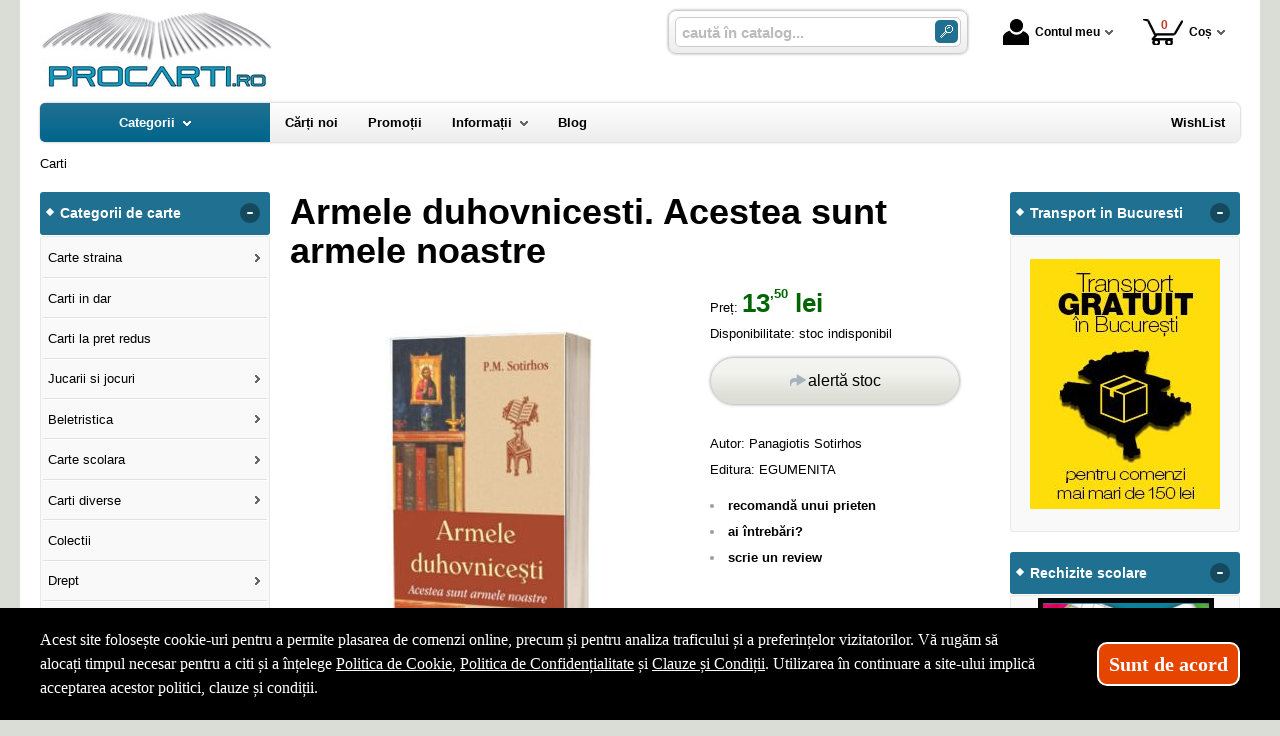

--- FILE ---
content_type: text/html; charset=utf-8
request_url: https://www.procarti.ro/carte/armele-duhovnicesti-acestea-sunt-armele-noastre--i117264
body_size: 35321
content:
<!doctype html>
<html lang="ro">
<head><title>Armele duhovnicesti. Acestea sunt armele noastre - ProCarti.Ro</title>
<meta http-equiv="Content-Type" content="text/html; charset=utf-8">
<meta name="description" content="Lumea noastra traieste astazi o tragedie complexa, pe care – mai mult sau mai putin – toti o vedem si o traim aproape in toate domeniile. Dintre principalele ei caracteristici, pe care s-o amintim mai intai? Despre ce sa scriu? Despre teama si necredinta ">
<meta name="viewport" content="width=device-width, initial-scale=1.0, viewport-fit=cover">
<base href="https://www.procarti.ro/">
<link rel="shortcut icon" href="https://procarti.ro/favicon.ico">
<link rel="stylesheet" type="text/css" href="https://procarti.ro/site/css/style.870.css">
<link rel="canonical" href="https://www.procarti.ro/carte/armele-duhovnicesti-acestea-sunt-armele-noastre--i117264">
<meta property="fb:admins" content="0">
</head>
<body itemscope itemtype="http://schema.org/ItemPage">
<section id="sticky-menu" aria-label="sticky menu">
<div class="sticky-menu-outer"><div class="sticky-menu-inner"><div class="sticky-logo"><a href="https://www.procarti.ro/"><img src="https://procarti.ro/site/images/pro-carti.jpg" alt="carti" width="232" height="80" class="sticky-logo-img"></a></div><ul class="vs-icon-menu"><li class="client-item"><div class="inner"><div class="icon-wrap"><a href="https://www.procarti.ro/cont-client" class="menu-a"><span class="icon account-icon" role="presentation"></span>Contul meu</a></div></div><div class="pop welcome"><div class="inner"><div class="entry buttons"><a href="https://www.procarti.ro/login" class="vs-button-submit vs-button-full vs-button-login">autentificare</a></div><div class="entry" style="padding-top: 10px"><a href="https://www.procarti.ro/cont-client/reaminteste-parola">Ați uitat parola?</a></div><div class="entry"><a href="https://www.procarti.ro/login">Nu aveți cont? Creați-l!</a></div></div>
</div>
</li><li class="cart-item"><div class="inner"><div class="icon-wrap"><a href="https://www.procarti.ro/cos" class="menu-a see-cart"><span class="icon cart-icon" role="presentation"><span class="no-of-items">0</span></span>Coș</a></div></div><div class="pop mini-cart"><div class="inner"><div style="text-align: center">Coșul dvs este gol.</div></div></div></li></ul><div class="search-zone clearfix"><div class="search-container"><div class="search-wrap"><form name="search" action="https://www.procarti.ro/index.php" method="get" accept-charset="utf-8" role="search" aria-label="Formular pentru căutarea în catalogul de produse"><input type="hidden" name="submitted" value="1">

<input type="hidden" name="O" value="search">
<div class="search-inner"><input type="text" name="keywords" value="" class="vs_search" maxlength="150" placeholder="caută în catalog..." autocomplete="off" autocorrect="off" aria-controls="dynamiczone" aria-label="caută în catalog..."></div><div class="button-wrap"><button name="do_submit" value="1" type="submit" class="search-btn" aria-label="Caută în catalog"><span class="magnifier"></span></button></div>
</form>
</div>
</div>
</div>
</div>
</div>
</section>
<div id="ePageContainer">
<header class="head-wrap">
<div id="eHeader" class="clearfix" itemscope itemtype="http://schema.org/WPHeader"><div class="logo"><a href="https://www.procarti.ro/"><img src="https://procarti.ro/site/images/pro-carti.jpg" alt="carti" width="232" height="80"></a></div><ul class="vs-icon-menu"><li class="client-item"><div class="inner"><div class="icon-wrap"><a href="https://www.procarti.ro/cont-client" class="menu-a"><span class="icon account-icon" role="presentation"></span>Contul meu</a></div></div><div class="pop welcome"><div class="inner"><div class="entry buttons"><a href="https://www.procarti.ro/login" class="vs-button-submit vs-button-full vs-button-login">autentificare</a></div><div class="entry" style="padding-top: 10px"><a href="https://www.procarti.ro/cont-client/reaminteste-parola">Ați uitat parola?</a></div><div class="entry"><a href="https://www.procarti.ro/login">Nu aveți cont? Creați-l!</a></div></div>
</div>
</li><li class="cart-item"><div class="inner"><div class="icon-wrap"><a href="https://www.procarti.ro/cos" class="menu-a see-cart"><span class="icon cart-icon" role="presentation"><span class="no-of-items">0</span></span>Coș</a></div></div><div class="pop mini-cart"><div class="inner"><div style="text-align: center">Coșul dvs este gol.</div></div></div></li><li class="menu-item"><div class="inner"><div class="icon-wrap"><a href="javascript:void(0)" class="menu-a"><span class="icon menu-icon" role="presentation"></span>Meniu</a></div></div></li></ul><div id="mobile-account" class="mini-account mobile-pop"><div class="pop"><div class="inner"><form name="authenticate" action="https://www.procarti.ro/index.php" method="post" aria-label="Formular pentru autentificare"><input type="hidden" name="submitted" value="1">

<input type="hidden" name="P" value="login">
<input type="hidden" name="O" value="login">
<div class="grid-form"><div class="grid-form-cell"><label for="welcome_m" id="welcome-email-label">Adresa de e-mail</label><input type="text" name="email_address" value="" id="welcome_m" class="txt-i" autocomplete="off" aria-labelledby="welcome-email-label" placeholder="Adresa de e-mail"></div><div class="grid-form-cell"><label for="welcome_p" id="welcome-p-label">Parola</label><input type="password" name="password" value="" id="welcome_p" class="txt-i" autocomplete="off" aria-labelledby="welcome-p-label" placeholder="Parola"></div><div class="grid-form-cell buttons"><button name="O" value="login" type="submit" class="vs-button-submit vs-button-full">autentificare</button></div></div></form>
<div class="entry" style="padding-top: 10px"><a href="https://www.procarti.ro/cont-client/reaminteste-parola">Ați uitat parola?</a></div><div class="entry"><a href="https://www.procarti.ro/login">Nu aveți cont? Creați-l!</a></div></div>
</div>
</div><div id="mobile-cart" class="mobile-pop"></div><div id="mobile-menu" class="mobile-pop"></div><div class="search-zone clearfix"><div class="show-catalog-menu-wrap"><div class="show-inner"><a href="https://www.procarti.ro/categorii" id="show-catalog-menu-btn" class="show-catalog-menu-a vs-button-submit">Produse</a></div>
</div>
<div class="search-container"><div class="search-wrap"><form name="search" action="https://www.procarti.ro/index.php" method="get" accept-charset="utf-8" role="search" aria-label="Formular pentru căutarea în catalogul de produse"><input type="hidden" name="submitted" value="1">

<input type="hidden" name="O" value="search">
<div class="search-inner"><input type="text" name="keywords" value="" class="vs_search" maxlength="150" placeholder="caută în catalog..." autocomplete="off" autocorrect="off" aria-controls="dynamiczone" aria-label="caută în catalog..."></div><div class="button-wrap"><button name="do_submit" value="1" type="submit" class="search-btn" aria-label="Caută în catalog"><span class="magnifier"></span></button></div>
</form>
</div>
</div>
</div>
</div>
</header>
<nav id="vs-menu-wrap" aria-label="Meniul principal" itemscope itemtype="http://schema.org/SiteNavigationElement"><div id="vs-menu" class="clearfix"><ul><li class="has-sub active" aria-haspopup="true" tabindex="0"><a href="https://www.procarti.ro/categorii" class="products-a"><span>Categorii</span><span class="arrow-down" role="presentation"></span></a><ul class="categories">
<li class="has-sub" aria-haspopup="true"><a href="https://www.procarti.ro/categorii-carti/carte-straina--i1660" class="alt">Carte straina</a><ul><li><a href="https://www.procarti.ro/carti/carte-scolara--i1661">Carte scolara</a></li><li><a href="https://www.procarti.ro/carti/carti-medicale--i1662">Carti medicale</a></li><li><a href="https://www.procarti.ro/carti/dictionaries--i1668">Dictionaries</a></li><li><a href="https://www.procarti.ro/carti/grammar--i1669">Grammar</a></li><li class="has-sub" aria-haspopup="true"><a href="https://www.procarti.ro/categorii-carti/carti-pentru-copii-in-limba-engleza--i1723" class="alt">Carti pentru copii in limba engleza</a><ul><li><a href="https://www.procarti.ro/carti/activity-books--i1833">Activity books</a></li><li><a href="https://www.procarti.ro/carti/art-and-craft-books--i1834">Art and craft books</a></li><li><a href="https://www.procarti.ro/carti/babies-and-toddlers-books--i1835">Babies and toddlers books</a></li><li><a href="https://www.procarti.ro/carti/childrens-fiction-books--i1836">Childrens fiction books</a></li><li><a href="https://www.procarti.ro/carti/christmas-books--i1837">Christmas books</a></li><li><a href="https://www.procarti.ro/carti/colouring-books-tweet--i1838">Colouring books Tweet</a></li><li><a href="https://www.procarti.ro/carti/cooking-and-gardening-books--i1839">Cooking and gardening books</a></li><li><a href="https://www.procarti.ro/carti/encyclopedias-general-knowledge--i1840">Encyclopedias, general knowledge</a></li><li><a href="https://www.procarti.ro/carti/english-language--i1841">English language</a></li><li><a href="https://www.procarti.ro/carti/fairy-tales-and-classic-stories--i1842">Fairy tales and classic stories</a></li><li><a href="https://www.procarti.ro/carti/foreign-languages--i1843">Foreign languages</a></li><li><a href="https://www.procarti.ro/carti/geography-books-and-atlases--i1844">Geography books and atlases</a></li><li><a href="https://www.procarti.ro/carti/gift-books--i1845">Gift books</a></li><li><a href="https://www.procarti.ro/carti/growing-up-and-mental-health--i1846">Growing up and mental health</a></li><li><a href="https://www.procarti.ro/carti/history-books--i1847">History books</a></li><li><a href="https://www.procarti.ro/carti/maths-books--i1848">Maths books</a></li><li><a href="https://www.procarti.ro/carti/music-books--i1849">Music books</a></li><li><a href="https://www.procarti.ro/carti/nature-and-outdoors--i1850">Nature and outdoors</a></li><li><a href="https://www.procarti.ro/carti/picture-books--i1851">Picture books</a></li><li><a href="https://www.procarti.ro/carti/puzzles-games-and-quizzes--i1852">Puzzles, games and quizzes</a></li><li><a href="https://www.procarti.ro/carti/religions--i1853">Religions</a></li><li><a href="https://www.procarti.ro/carti/science-books--i1854">Science books</a></li><li><a href="https://www.procarti.ro/carti/sports-books--i1855">Sports books</a></li><li><a href="https://www.procarti.ro/carti/sticker-books--i1856">Sticker books</a></li></ul></li><li><a href="https://www.procarti.ro/carti/literatura--i1722">Literatura</a></li><li><a href="https://www.procarti.ro/carti/carti-diverse--i1742">Carti diverse</a></li></ul></li>
<li><a href="https://www.procarti.ro/carti/carti-in-dar--i1675">Carti in dar</a></li>
<li><a href="https://www.procarti.ro/carti/carti-la-pret-redus--i1670">Carti la pret redus</a></li>
<li class="has-sub" aria-haspopup="true"><a href="https://www.procarti.ro/categorii/jucarii-si-jocuri--i2088" class="alt">Jucarii si jocuri</a><ul><li class="has-sub" aria-haspopup="true"><a href="https://www.procarti.ro/categorii/jucarii-educative--i2089" class="alt">Jucarii educative</a><ul><li><a href="https://www.procarti.ro/produse/jocuri-de-indemanare--i2092">Jocuri de indemanare</a></li><li><a href="https://www.procarti.ro/produse/jocuri-de-memorie--i2091">Jocuri de memorie</a></li><li><a href="https://www.procarti.ro/produse/jocurii-de-logica--i2090">Jocurii de logica</a></li></ul></li></ul></li>
<li class="has-sub" aria-haspopup="true"><a href="https://www.procarti.ro/categorii-carti/beletristica--i70" class="alt">Beletristica</a><ul><li><a href="https://www.procarti.ro/carti/science-fiction--i1637">Science fiction</a></li><li class="has-sub" aria-haspopup="true"><a href="https://www.procarti.ro/categorii-carti/literatura-romana--i560" class="alt">Literatura romana</a><ul><li><a href="https://www.procarti.ro/carti/dramaturgie--i1322">Dramaturgie</a></li><li><a href="https://www.procarti.ro/carti/memorialistica--i1318">Memorialistica</a></li><li><a href="https://www.procarti.ro/carti/non-fiction--i1323">Non-fiction</a></li><li><a href="https://www.procarti.ro/carti/poezie--i1320">Poezie</a></li><li><a href="https://www.procarti.ro/carti/proza-diversa--i1321">Proza diversa</a></li><li><a href="https://www.procarti.ro/carti/romane--i1319">Romane</a></li></ul></li><li class="has-sub" aria-haspopup="true"><a href="https://www.procarti.ro/categorii-carti/literatura-universala--i561" class="alt">Literatura universala</a><ul><li><a href="https://www.procarti.ro/carti/dramaturgie--i1629">Dramaturgie</a></li><li><a href="https://www.procarti.ro/carti/memorialistica--i1324">Memorialistica</a></li><li><a href="https://www.procarti.ro/carti/non-fiction--i1328">Non-fiction</a></li><li><a href="https://www.procarti.ro/carti/poezie--i1326">Poezie</a></li><li><a href="https://www.procarti.ro/carti/proza-diversa--i1327">Proza Diversa</a></li><li><a href="https://www.procarti.ro/carti/romane--i1325">Romane</a></li></ul></li><li class="has-sub" aria-haspopup="true"><a href="https://www.procarti.ro/categorii-carti/altele--i562" class="alt">Altele</a><ul><li><a href="https://www.procarti.ro/carti/literatura--i1678">Literatura</a></li><li><a href="https://www.procarti.ro/carti/poezie--i1330">Poezie</a></li><li><a href="https://www.procarti.ro/carti/romane--i1329">Romane</a></li><li><a href="https://www.procarti.ro/carti/altele--i1331">Altele</a></li></ul></li></ul></li>
<li class="has-sub" aria-haspopup="true"><a href="https://www.procarti.ro/categorii-carti/carte-scolara--i68" class="alt">Carte scolara</a><ul><li class="has-sub" aria-haspopup="true"><a href="https://www.procarti.ro/categorii-carti/algebra--i137" class="alt">Algebra</a><ul><li><a href="https://www.procarti.ro/carti/culegeri-de-probleme--i1058">Culegeri de probleme</a></li><li><a href="https://www.procarti.ro/carti/dictionare--i1056">Dictionare</a></li><li><a href="https://www.procarti.ro/carti/generalitati--i1055">Generalitati</a></li><li><a href="https://www.procarti.ro/carti/teste-grila--i1057">Teste grila</a></li><li><a href="https://www.procarti.ro/carti/altele--i1059">Altele</a></li></ul></li><li class="has-sub" aria-haspopup="true"><a href="https://www.procarti.ro/categorii-carti/analiza-matematica--i143" class="alt">Analiza matematica</a><ul><li><a href="https://www.procarti.ro/carti/culegeri-de-probleme--i1088">Culegeri de probleme</a></li><li><a href="https://www.procarti.ro/carti/dictionare--i1086">Dictionare</a></li><li><a href="https://www.procarti.ro/carti/generalitati--i1085">Generalitati</a></li><li><a href="https://www.procarti.ro/carti/teste-grila--i1087">Teste grila</a></li><li><a href="https://www.procarti.ro/carti/altele--i1089">Altele</a></li></ul></li><li class="has-sub" aria-haspopup="true"><a href="https://www.procarti.ro/categorii-carti/anatomie--i136" class="alt">Anatomie</a><ul><li><a href="https://www.procarti.ro/carti/culegeri-de-probleme--i1639">Culegeri de probleme</a></li><li><a href="https://www.procarti.ro/carti/dictionare--i1053">Dictionare</a></li><li><a href="https://www.procarti.ro/carti/generalitati--i1052">Generalitati</a></li><li><a href="https://www.procarti.ro/carti/teste-grila--i1054">Teste grila</a></li><li><a href="https://www.procarti.ro/carti/altele--i1640">Altele</a></li></ul></li><li><a href="https://www.procarti.ro/carti/bacalaureat-2023--i1641">Bacalaureat 2023</a></li><li class="has-sub" aria-haspopup="true"><a href="https://www.procarti.ro/categorii-carti/biologie--i138" class="alt">Biologie</a><ul><li><a href="https://www.procarti.ro/carti/culegeri-de-probleme--i1063">Culegeri de probleme</a></li><li><a href="https://www.procarti.ro/carti/dictionare--i1061">Dictionare</a></li><li><a href="https://www.procarti.ro/carti/generalitati--i1060">Generalitati</a></li><li><a href="https://www.procarti.ro/carti/teste-grila--i1062">Teste grila</a></li><li><a href="https://www.procarti.ro/carti/altele--i1064">Altele</a></li></ul></li><li class="has-sub" aria-haspopup="true"><a href="https://www.procarti.ro/categorii-carti/chimie--i139" class="alt">Chimie</a><ul><li><a href="https://www.procarti.ro/carti/culegeri-de-probleme--i1068">Culegeri de probleme</a></li><li><a href="https://www.procarti.ro/carti/dictionare--i1066">Dictionare</a></li><li><a href="https://www.procarti.ro/carti/generalitati--i1065">Generalitati</a></li><li><a href="https://www.procarti.ro/carti/teste-grila--i1067">Teste grila</a></li><li><a href="https://www.procarti.ro/carti/altele--i1069">Altele</a></li></ul></li><li class="has-sub" aria-haspopup="true"><a href="https://www.procarti.ro/categorii-carti/economie--i145" class="alt">Economie</a><ul><li><a href="https://www.procarti.ro/carti/culegeri-de-probleme--i1098">Culegeri de probleme</a></li><li><a href="https://www.procarti.ro/carti/generalitati--i1095">Generalitati</a></li><li><a href="https://www.procarti.ro/carti/teste-grila--i1097">Teste grila</a></li><li><a href="https://www.procarti.ro/carti/altele--i1099">Altele</a></li></ul></li><li class="has-sub" aria-haspopup="true"><a href="https://www.procarti.ro/categorii-carti/engleza--i150" class="alt">Engleza</a><ul><li><a href="https://www.procarti.ro/carti/dictionare--i1567">Dictionare</a></li><li><a href="https://www.procarti.ro/carti/generalitati--i1566">Generalitati</a></li><li><a href="https://www.procarti.ro/carti/gramatica--i1569">Gramatica</a></li><li><a href="https://www.procarti.ro/carti/teste-grila--i1568">Teste grila</a></li><li><a href="https://www.procarti.ro/carti/altele--i1570">Altele</a></li></ul></li><li class="has-sub" aria-haspopup="true"><a href="https://www.procarti.ro/categorii-carti/evaluare-finala--i1698" class="alt">Evaluare finala</a><ul><li><a href="https://www.procarti.ro/carti/clasa-i--i1699">Clasa I</a></li><li><a href="https://www.procarti.ro/carti/clasa-a-ii-a--i1700">Clasa a II-a</a></li><li><a href="https://www.procarti.ro/carti/clasa-a-iii-a--i1701">Clasa a III-a</a></li><li><a href="https://www.procarti.ro/carti/clasa-a-iv-a--i1702">Clasa a IV-a</a></li><li><a href="https://www.procarti.ro/carti/clasa-a-v-a--i1703">Clasa a V-a</a></li><li><a href="https://www.procarti.ro/carti/clasa-a-vi-a--i1704">Clasa a VI-a</a></li><li><a href="https://www.procarti.ro/carti/clasa-a-vii-a--i1705">Clasa a VII-a</a></li><li><a href="https://www.procarti.ro/carti/clasa-a-viii-a--i1706">Clasa a VIII-a</a></li></ul></li><li class="has-sub" aria-haspopup="true"><a href="https://www.procarti.ro/categorii-carti/evaluarea-nationala--i1663" class="alt">Evaluarea Nationala</a><ul><li><a href="https://www.procarti.ro/carti/evaluare-teste-si-culegeri--i2072">Evaluare teste si culegeri</a></li></ul></li><li class="has-sub" aria-haspopup="true"><a href="https://www.procarti.ro/categorii-carti/fizica--i140" class="alt">Fizica</a><ul><li><a href="https://www.procarti.ro/carti/culegeri-de-probleme--i1073">Culegeri de probleme</a></li><li><a href="https://www.procarti.ro/carti/dictionare--i1071">Dictionare</a></li><li><a href="https://www.procarti.ro/carti/generalitati--i1070">Generalitati</a></li><li><a href="https://www.procarti.ro/carti/teste-grila--i1072">Teste grila</a></li><li><a href="https://www.procarti.ro/carti/altele--i1074">Altele</a></li></ul></li><li class="has-sub" aria-haspopup="true"><a href="https://www.procarti.ro/categorii-carti/franceza--i151" class="alt">Franceza</a><ul><li><a href="https://www.procarti.ro/carti/dictionare--i1572">Dictionare</a></li><li><a href="https://www.procarti.ro/carti/generalitati--i1571">Generalitati</a></li><li><a href="https://www.procarti.ro/carti/gramatica--i1574">Gramatica</a></li><li><a href="https://www.procarti.ro/carti/teste-grila--i1573">Teste grila</a></li><li><a href="https://www.procarti.ro/carti/altele--i1575">Altele</a></li></ul></li><li class="has-sub" aria-haspopup="true"><a href="https://www.procarti.ro/categorii-carti/geometrie--i142" class="alt">Geometrie</a><ul><li><a href="https://www.procarti.ro/carti/culegeri-de-probleme--i1083">Culegeri de probleme</a></li><li><a href="https://www.procarti.ro/carti/dictionare--i1081">Dictionare</a></li><li><a href="https://www.procarti.ro/carti/generalitati--i1080">Generalitati</a></li><li><a href="https://www.procarti.ro/carti/teste-grila--i1082">Teste grila</a></li><li><a href="https://www.procarti.ro/carti/altele--i1084">Altele</a></li></ul></li><li class="has-sub" aria-haspopup="true"><a href="https://www.procarti.ro/categorii-carti/geografie--i141" class="alt">Geografie</a><ul><li><a href="https://www.procarti.ro/carti/culegeri-de-probleme--i1078">Culegeri de probleme</a></li><li><a href="https://www.procarti.ro/carti/dictionare--i1076">Dictionare</a></li><li><a href="https://www.procarti.ro/carti/generalitati--i1075">Generalitati</a></li><li><a href="https://www.procarti.ro/carti/teste-grila--i1077">Teste grila</a></li><li><a href="https://www.procarti.ro/carti/altele--i1079">Altele</a></li></ul></li><li class="has-sub" aria-haspopup="true"><a href="https://www.procarti.ro/categorii-carti/gramatica--i1658" class="alt">Gramatica</a><ul><li><a href="https://www.procarti.ro/carti/gramatica-limbii-romane--i2084">Gramatica limbii romane</a></li><li><a href="https://www.procarti.ro/carti/gramatica-limbii-romane--i2087">Gramatica limbii romane</a></li></ul></li><li class="has-sub" aria-haspopup="true"><a href="https://www.procarti.ro/categorii-carti/informatica--i147" class="alt">Informatica</a><ul><li><a href="https://www.procarti.ro/carti/culegeri-de-probleme--i1108">Culegeri de probleme</a></li><li><a href="https://www.procarti.ro/carti/dictionare--i1106">Dictionare</a></li><li><a href="https://www.procarti.ro/carti/generalitati--i1105">Generalitati</a></li><li><a href="https://www.procarti.ro/carti/teste-grila--i1107">Teste grila</a></li><li><a href="https://www.procarti.ro/carti/altele--i1109">Altele</a></li></ul></li><li class="has-sub" aria-haspopup="true"><a href="https://www.procarti.ro/categorii-carti/istorie--i144" class="alt">Istorie</a><ul><li><a href="https://www.procarti.ro/carti/culegeri-de-probleme--i1093">Culegeri de probleme</a></li><li><a href="https://www.procarti.ro/carti/dictionare--i1091">Dictionare</a></li><li><a href="https://www.procarti.ro/carti/generalitati--i1090">Generalitati</a></li><li><a href="https://www.procarti.ro/carti/teste-grila--i1092">Teste grila</a></li><li><a href="https://www.procarti.ro/carti/altele--i1094">Altele</a></li></ul></li><li class="has-sub" aria-haspopup="true"><a href="https://www.procarti.ro/categorii-carti/literatura--i146" class="alt">Literatura</a><ul><li><a href="https://www.procarti.ro/carti/dictionare--i1101">Dictionare</a></li><li><a href="https://www.procarti.ro/carti/generalitati--i1100">Generalitati</a></li><li><a href="https://www.procarti.ro/carti/gramatica--i1103">Gramatica</a></li><li><a href="https://www.procarti.ro/carti/teste-grila--i1102">Teste grila</a></li><li><a href="https://www.procarti.ro/carti/altele--i1104">Altele</a></li></ul></li><li class="has-sub" aria-haspopup="true"><a href="https://www.procarti.ro/categorii-carti/matematica--i152" class="alt">Matematica</a><ul><li><a href="https://www.procarti.ro/carti/dictionare--i1584">Dictionare</a></li><li class="has-sub" aria-haspopup="true"><a href="https://www.procarti.ro/categorii-carti/generalitati--i1583" class="alt">Generalitati</a><ul><li><a href="https://www.procarti.ro/carti/matematica-generala--i2071">MATEMATICA GENERALA</a></li></ul></li><li><a href="https://www.procarti.ro/carti/olimpiade-si-concursuri--i1586">Olimpiade si concursuri</a></li><li><a href="https://www.procarti.ro/carti/teste-grila--i1585">Teste grila</a></li><li><a href="https://www.procarti.ro/carti/altele--i1587">Altele</a></li><li><a href="https://www.procarti.ro/carti/geometrie--i1740">Geometrie</a></li></ul></li><li class="has-sub" aria-haspopup="true"><a href="https://www.procarti.ro/categorii-carti/psihologie--i149" class="alt">Psihologie</a><ul><li><a href="https://www.procarti.ro/carti/dictionare--i1562">Dictionare</a></li><li><a href="https://www.procarti.ro/carti/generalitati--i1561">Generalitati</a></li><li><a href="https://www.procarti.ro/carti/gramatica--i1564">Gramatica</a></li><li><a href="https://www.procarti.ro/carti/teste-grila--i1563">Teste grila</a></li><li><a href="https://www.procarti.ro/carti/altele--i1565">Altele</a></li></ul></li><li><a href="https://www.procarti.ro/carti/teze-unice--i1642">Teze unice</a></li><li class="has-sub" aria-haspopup="true"><a href="https://www.procarti.ro/categorii-carti/trigonometrie--i148" class="alt">Trigonometrie</a><ul><li><a href="https://www.procarti.ro/carti/culegeri-de-probleme--i1113">Culegeri de probleme</a></li><li><a href="https://www.procarti.ro/carti/dictionare--i1111">Dictionare</a></li><li><a href="https://www.procarti.ro/carti/generalitati--i1110">Generalitati</a></li><li><a href="https://www.procarti.ro/carti/teste-grila--i1112">Teste grila</a></li><li><a href="https://www.procarti.ro/carti/altele--i1114">Altele</a></li></ul></li><li class="has-sub" aria-haspopup="true"><a href="https://www.procarti.ro/categorii-carti/carti-diverse--i153" class="alt">Carti diverse</a><ul><li><a href="https://www.procarti.ro/carti/culegeri-de-probleme--i1118">Culegeri de probleme</a></li><li><a href="https://www.procarti.ro/carti/dictionare--i1116">Dictionare</a></li><li><a href="https://www.procarti.ro/carti/generalitati--i1115">Generalitati</a></li><li><a href="https://www.procarti.ro/carti/teste-grila--i1117">Teste grila</a></li><li><a href="https://www.procarti.ro/carti/altele--i1119">Altele</a></li><li><a href="https://www.procarti.ro/carti/caiete-de-vacanta--i2044">Caiete de vacanta</a></li><li><a href="https://www.procarti.ro/carti/diplome-scolare--i1709">Diplome scolare</a></li></ul></li><li class="has-sub" aria-haspopup="true"><a href="https://www.procarti.ro/categorii-carti/partituri-si-carti-muzicale--i1726" class="alt">Partituri si carti muzicale</a><ul><li><a href="https://www.procarti.ro/carti/lucrari-de-voce-sau-teorie-si-solfegii--i1734">Lucrari de voce sau teorie si solfegii</a></li><li><a href="https://www.procarti.ro/carti/lucrari-diverse--i1737">Lucrari diverse</a></li><li><a href="https://www.procarti.ro/carti/lucrari-pentru-acordeon--i1732">Lucrari pentru acordeon</a></li><li><a href="https://www.procarti.ro/carti/lucrari-pentru-chitara--i1731">Lucrari pentru chitara</a></li><li><a href="https://www.procarti.ro/carti/lucrari-pentru-corzi-grave--i1730">Lucrari pentru corzi grave</a></li><li><a href="https://www.procarti.ro/carti/lucrari-pentru-instrumente-de-suflat--i1733">Lucrari pentru instrumente de suflat</a></li><li><a href="https://www.procarti.ro/carti/lucrari-pentru-pian--i1727">Lucrari pentru pian</a></li><li><a href="https://www.procarti.ro/carti/lucrari-pentru-vioara--i1729">Lucrari pentru vioara</a></li><li><a href="https://www.procarti.ro/carti/lucrari-teoretice--i1728">Lucrari teoretice</a></li></ul></li></ul></li>
<li class="has-sub" aria-haspopup="true"><a href="https://www.procarti.ro/categorii-carti/carti-diverse--i72" class="alt">Carti diverse</a><ul><li class="has-sub" aria-haspopup="true"><a href="https://www.procarti.ro/categorii-carti/animale-si-plante--i176" class="alt">Animale si plante</a><ul><li><a href="https://www.procarti.ro/carti/despre-animale--i1305">Despre animale</a></li><li><a href="https://www.procarti.ro/carti/plante-si-gradinarit--i1306">Plante si gradinarit</a></li><li><a href="https://www.procarti.ro/carti/altele--i1307">Altele</a></li></ul></li><li class="has-sub" aria-haspopup="true"><a href="https://www.procarti.ro/categorii-carti/astrologie--i172" class="alt">Astrologie</a><ul><li><a href="https://www.procarti.ro/carti/carti-diverse--i1555">Carti diverse</a></li></ul></li><li class="has-sub" aria-haspopup="true"><a href="https://www.procarti.ro/categorii-carti/cultura--i178" class="alt">Cultura</a><ul><li><a href="https://www.procarti.ro/carti/carti-diverse--i1313">Carti diverse</a></li><li><a href="https://www.procarti.ro/carti/cultura-generala--i1312">Cultura generala</a></li></ul></li><li class="has-sub" aria-haspopup="true"><a href="https://www.procarti.ro/categorii-carti/divertisment--i173" class="alt">Divertisment</a><ul><li><a href="https://www.procarti.ro/carti/bancuri--i1672">Bancuri</a></li><li><a href="https://www.procarti.ro/carti/carti-anti-stres--i1707">Carti anti stres</a></li><li><a href="https://www.procarti.ro/carti/ghiduri-de-calatorie--i1295">Ghiduri de calatorie</a></li><li><a href="https://www.procarti.ro/carti/ghiduri-turistice--i1294">Ghiduri turistice</a></li><li><a href="https://www.procarti.ro/carti/harti-si-atlase--i1560">Harti si Atlase</a></li><li><a href="https://www.procarti.ro/carti/science-fiction--i1296">Science fiction</a></li><li><a href="https://www.procarti.ro/carti/sport--i1293">Sport</a></li></ul></li><li class="has-sub" aria-haspopup="true"><a href="https://www.procarti.ro/categorii-carti/educatie--i177" class="alt">Educatie</a><ul><li><a href="https://www.procarti.ro/carti/familie--i1308">Familie</a></li><li><a href="https://www.procarti.ro/carti/iubire-sex--i1309">Iubire &amp; sex</a></li><li><a href="https://www.procarti.ro/carti/motivational--i1643">Motivational</a></li><li><a href="https://www.procarti.ro/carti/stiati-ca--i1310">Stiati ca...</a></li><li><a href="https://www.procarti.ro/carti/altele--i1311">Altele</a></li></ul></li><li><a href="https://www.procarti.ro/carti/legislatie-rutiera--i1630">Legislatie rutiera</a></li><li class="has-sub" aria-haspopup="true"><a href="https://www.procarti.ro/categorii-carti/sfaturi-practice--i175" class="alt">Sfaturi practice</a><ul><li><a href="https://www.procarti.ro/carti/astrologie--i1659">Astrologie</a></li><li><a href="https://www.procarti.ro/carti/bussines--i1624">Bussines</a></li><li><a href="https://www.procarti.ro/carti/gastronomie--i1301">Gastronomie</a></li><li><a href="https://www.procarti.ro/carti/tratamente-naturiste--i1302">Tratamente naturiste</a></li><li><a href="https://www.procarti.ro/carti/altele--i1304">Altele</a></li><li class="has-sub" aria-haspopup="true"><a href="https://www.procarti.ro/categorii-carti/timp-liber--i1735" class="alt">Timp liber</a><ul><li><a href="https://www.procarti.ro/carti/carti-anti-stres--i1736">Carti anti stres</a></li></ul></li></ul></li><li class="has-sub" aria-haspopup="true"><a href="https://www.procarti.ro/categorii-carti/spiritualitate--i174" class="alt">Spiritualitate</a><ul><li><a href="https://www.procarti.ro/carti/diverse-mitologie--i1300">Diverse-mitologie</a></li><li><a href="https://www.procarti.ro/carti/ezoteric--i1297">Ezoteric</a></li><li><a href="https://www.procarti.ro/carti/religie--i1298">Religie</a></li><li><a href="https://www.procarti.ro/carti/yoga--i1299">Yoga</a></li></ul></li><li><a href="https://www.procarti.ro/carti/carti-de-craciun--i1747">Carti de Craciun</a></li><li class="has-sub" aria-haspopup="true"><a href="https://www.procarti.ro/categorii-carti/carti-diverse--i179" class="alt">Carti diverse</a><ul><li><a href="https://www.procarti.ro/carti/sport--i1725">SPORT</a></li><li><a href="https://www.procarti.ro/carti/carti-diverse--i1314">Carti diverse</a></li></ul></li><li><a href="https://www.procarti.ro/carti/ghiduri-turistice-si-calatorie--i1738">GHIDURI TURISTICE SI CALATORIE</a></li><li class="has-sub" aria-haspopup="true"><a href="https://www.procarti.ro/categorii-carti/jucarii-si-jocuri--i2073" class="alt">JUCARII SI JOCURI</a><ul><li><a href="https://www.procarti.ro/carti/jucarii-de-exterior--i2077">Jucarii de exterior</a></li></ul></li></ul></li>
<li><a href="https://www.procarti.ro/carti/colectii--i1655">Colectii</a></li>
<li class="has-sub" aria-haspopup="true"><a href="https://www.procarti.ro/categorii-carti/drept--i63" class="alt">Drept</a><ul><li><a href="https://www.procarti.ro/carti/administrativ--i84">Administrativ</a></li><li class="has-sub" aria-haspopup="true"><a href="https://www.procarti.ro/categorii-carti/civil--i87" class="alt">Civil</a><ul><li><a href="https://www.procarti.ro/carti/cod--i1427">Cod</a></li><li><a href="https://www.procarti.ro/carti/general--i1426">General</a></li><li><a href="https://www.procarti.ro/carti/practica-judiciara--i1429">Practica judiciara</a></li><li><a href="https://www.procarti.ro/carti/procedura--i1428">Procedura</a></li><li><a href="https://www.procarti.ro/carti/carti-diverse--i1430">Carti diverse</a></li></ul></li><li class="has-sub" aria-haspopup="true"><a href="https://www.procarti.ro/categorii-carti/comercial--i88" class="alt">Comercial</a><ul><li><a href="https://www.procarti.ro/carti/cod--i1432">Cod</a></li><li><a href="https://www.procarti.ro/carti/general--i1431">General</a></li><li><a href="https://www.procarti.ro/carti/practica-judiciara--i1434">Practica judiciara</a></li><li><a href="https://www.procarti.ro/carti/procedura--i1433">Procedura</a></li><li><a href="https://www.procarti.ro/carti/carti-diverse--i1435">Carti diverse</a></li></ul></li><li><a href="https://www.procarti.ro/carti/comunitar--i1625">Comunitar</a></li><li><a href="https://www.procarti.ro/carti/constitutional--i85">Constitutional</a></li><li class="has-sub" aria-haspopup="true"><a href="https://www.procarti.ro/categorii-carti/drept-financiar-si-fiscal--i1616" class="alt">Drept financiar si fiscal</a><ul><li><a href="https://www.procarti.ro/carti/cod--i1620">Cod</a></li><li><a href="https://www.procarti.ro/carti/general--i1619">General</a></li><li><a href="https://www.procarti.ro/carti/practica-judiciara--i1622">Practica judiciara</a></li><li><a href="https://www.procarti.ro/carti/procedura--i1621">Procedura</a></li><li><a href="https://www.procarti.ro/carti/carti-diverse--i1623">Carti diverse</a></li></ul></li><li><a href="https://www.procarti.ro/carti/dreptul-transporturilor--i1626">Dreptul transporturilor</a></li><li><a href="https://www.procarti.ro/carti/drepturile-omului--i1627">Drepturile omului</a></li><li class="has-sub" aria-haspopup="true"><a href="https://www.procarti.ro/categorii-carti/familiei--i89" class="alt">Familiei</a><ul><li><a href="https://www.procarti.ro/carti/cod--i1437">Cod</a></li><li><a href="https://www.procarti.ro/carti/general--i1436">General</a></li><li><a href="https://www.procarti.ro/carti/practica-judiciara--i1439">Practica judiciara</a></li><li><a href="https://www.procarti.ro/carti/procedura--i1438">Procedura</a></li><li><a href="https://www.procarti.ro/carti/carti-diverse--i1440">Carti diverse</a></li></ul></li><li class="has-sub" aria-haspopup="true"><a href="https://www.procarti.ro/categorii-carti/mediului--i90" class="alt">Mediului</a><ul><li><a href="https://www.procarti.ro/carti/cod--i1442">Cod</a></li><li><a href="https://www.procarti.ro/carti/general--i1441">General</a></li><li><a href="https://www.procarti.ro/carti/practica-judiciara--i1444">Practica judiciara</a></li><li><a href="https://www.procarti.ro/carti/procedura--i1443">Procedura</a></li><li><a href="https://www.procarti.ro/carti/carti-diverse--i1445">Carti diverse</a></li></ul></li><li class="has-sub" aria-haspopup="true"><a href="https://www.procarti.ro/categorii-carti/muncii--i91" class="alt">Muncii</a><ul><li><a href="https://www.procarti.ro/carti/cod--i1447">Cod</a></li><li><a href="https://www.procarti.ro/carti/general--i1446">General</a></li><li><a href="https://www.procarti.ro/carti/practica-judiciara--i1449">Practica judiciara</a></li><li><a href="https://www.procarti.ro/carti/procedura--i1448">Procedura</a></li><li><a href="https://www.procarti.ro/carti/carti-diverse--i1450">Carti diverse</a></li></ul></li><li class="has-sub" aria-haspopup="true"><a href="https://www.procarti.ro/categorii-carti/penal--i86" class="alt">Penal</a><ul><li><a href="https://www.procarti.ro/carti/cod--i1422">Cod</a></li><li><a href="https://www.procarti.ro/carti/general--i1421">General</a></li><li><a href="https://www.procarti.ro/carti/practica-judiciara--i1424">Practica judiciara</a></li><li><a href="https://www.procarti.ro/carti/procedura--i1423">Procedura</a></li><li><a href="https://www.procarti.ro/carti/carti-diverse--i1425">Carti diverse</a></li></ul></li><li class="has-sub" aria-haspopup="true"><a href="https://www.procarti.ro/categorii-carti/carti-diverse--i92" class="alt">Carti diverse</a><ul><li><a href="https://www.procarti.ro/carti/cod--i1452">Cod</a></li><li><a href="https://www.procarti.ro/carti/general--i1451">General</a></li><li><a href="https://www.procarti.ro/carti/practica-judiciara--i1454">Practica judiciara</a></li><li><a href="https://www.procarti.ro/carti/procedura--i1453">Procedura</a></li><li><a href="https://www.procarti.ro/carti/carti-diverse--i1455">Carti diverse</a></li></ul></li></ul></li>
<li class="has-sub" aria-haspopup="true"><a href="https://www.procarti.ro/categorii-carti/it-calculatoare--i61" class="alt">IT&amp;Calculatoare</a><ul><li class="has-sub" aria-haspopup="true"><a href="https://www.procarti.ro/categorii-carti/hardware--i79" class="alt">Hardware</a><ul><li><a href="https://www.procarti.ro/carti/depanare--i996">Depanare</a></li><li><a href="https://www.procarti.ro/carti/modernizare--i997">Modernizare</a></li><li><a href="https://www.procarti.ro/carti/retele--i995">Retele</a></li><li><a href="https://www.procarti.ro/carti/carti-diverse--i998">Carti diverse</a></li></ul></li><li class="has-sub" aria-haspopup="true"><a href="https://www.procarti.ro/categorii-carti/software--i80" class="alt">Software</a><ul><li><a href="https://www.procarti.ro/carti/baze-de-date--i1001">Baze de date</a></li><li><a href="https://www.procarti.ro/carti/cad-grafica--i1002">CAD &amp; grafica</a></li><li><a href="https://www.procarti.ro/carti/design-web--i1003">Design web</a></li><li><a href="https://www.procarti.ro/carti/internet--i1004">Internet</a></li><li><a href="https://www.procarti.ro/carti/limbaje-de-programare--i1000">Limbaje de programare</a></li><li><a href="https://www.procarti.ro/carti/office--i1005">Office</a></li><li><a href="https://www.procarti.ro/carti/sisteme-de-operare--i999">Sisteme de operare</a></li><li><a href="https://www.procarti.ro/carti/carti-diverse--i1006">Carti diverse</a></li></ul></li><li class="has-sub" aria-haspopup="true"><a href="https://www.procarti.ro/categorii-carti/carti-diverse--i81" class="alt">Carti diverse</a><ul><li><a href="https://www.procarti.ro/carti/it--i1007">IT</a></li><li><a href="https://www.procarti.ro/carti/carti-diverse--i1008">Carti diverse</a></li></ul></li></ul></li>
<li class="has-sub" aria-haspopup="true"><a href="https://www.procarti.ro/categorii-carti/limbi-straine--i57" class="alt">Limbi straine</a><ul><li class="has-sub" aria-haspopup="true"><a href="https://www.procarti.ro/categorii-carti/engleza--i559" class="alt">Engleza</a><ul><li><a href="https://www.procarti.ro/carti/dictionare--i1044">Dictionare</a></li><li><a href="https://www.procarti.ro/carti/exercitii-texte--i1050">Exercitii, texte</a></li><li><a href="https://www.procarti.ro/carti/fara-profesor--i1047">Fara profesor</a></li><li><a href="https://www.procarti.ro/carti/ghiduri--i1048">Ghiduri</a></li><li><a href="https://www.procarti.ro/carti/gramatica--i1046">Gramatica</a></li><li><a href="https://www.procarti.ro/carti/incepatori--i1045">Incepatori</a></li><li><a href="https://www.procarti.ro/carti/intensiv--i1049">Intensiv</a></li><li><a href="https://www.procarti.ro/carti/carti-diverse--i1051">Carti diverse</a></li></ul></li><li class="has-sub" aria-haspopup="true"><a href="https://www.procarti.ro/categorii-carti/franceza--i60" class="alt">Franceza</a><ul><li><a href="https://www.procarti.ro/carti/dictionare--i924">Dictionare</a></li><li><a href="https://www.procarti.ro/carti/exercitii-texte--i932">Exercitii, texte</a></li><li><a href="https://www.procarti.ro/carti/fara-profesor--i929">Fara profesor</a></li><li><a href="https://www.procarti.ro/carti/ghiduri--i930">Ghiduri</a></li><li><a href="https://www.procarti.ro/carti/gramatica--i926">Gramatica</a></li><li><a href="https://www.procarti.ro/carti/incepatori--i925">Incepatori</a></li><li><a href="https://www.procarti.ro/carti/intensiv--i931">Intensiv</a></li><li><a href="https://www.procarti.ro/carti/carti-diverse--i933">Carti diverse</a></li></ul></li><li class="has-sub" aria-haspopup="true"><a href="https://www.procarti.ro/categorii-carti/germana--i73" class="alt">Germana</a><ul><li><a href="https://www.procarti.ro/carti/dictionare--i935">Dictionare</a></li><li><a href="https://www.procarti.ro/carti/exercitii-texte--i943">Exercitii, texte</a></li><li><a href="https://www.procarti.ro/carti/fara-profesor--i940">Fara profesor</a></li><li><a href="https://www.procarti.ro/carti/ghiduri--i941">Ghiduri</a></li><li><a href="https://www.procarti.ro/carti/gramatica--i938">Gramatica</a></li><li><a href="https://www.procarti.ro/carti/incepatori--i936">Incepatori</a></li><li><a href="https://www.procarti.ro/carti/intensiv--i942">Intensiv</a></li><li><a href="https://www.procarti.ro/carti/carti-diverse--i944">Carti diverse</a></li></ul></li><li class="has-sub" aria-haspopup="true"><a href="https://www.procarti.ro/categorii-carti/italiana--i74" class="alt">Italiana</a><ul><li><a href="https://www.procarti.ro/carti/dictionare--i945">Dictionare</a></li><li><a href="https://www.procarti.ro/carti/exercitii-texte--i951">Exercitii, texte</a></li><li><a href="https://www.procarti.ro/carti/fara-profesor--i948">Fara profesor</a></li><li><a href="https://www.procarti.ro/carti/ghiduri--i949">Ghiduri</a></li><li><a href="https://www.procarti.ro/carti/gramatica--i947">Gramatica</a></li><li><a href="https://www.procarti.ro/carti/incepatori--i946">Incepatori</a></li><li><a href="https://www.procarti.ro/carti/intensiv--i950">Intensiv</a></li><li><a href="https://www.procarti.ro/carti/carti-diverse--i952">Carti diverse</a></li></ul></li><li class="has-sub" aria-haspopup="true"><a href="https://www.procarti.ro/categorii-carti/japoneza--i77" class="alt">Japoneza</a><ul><li><a href="https://www.procarti.ro/carti/dictionare--i979">Dictionare</a></li><li><a href="https://www.procarti.ro/carti/exercitii-texte--i985">Exercitii, texte</a></li><li><a href="https://www.procarti.ro/carti/fara-profesor--i982">Fara profesor</a></li><li><a href="https://www.procarti.ro/carti/ghiduri--i983">Ghiduri</a></li><li><a href="https://www.procarti.ro/carti/gramatica--i981">Gramatica</a></li><li><a href="https://www.procarti.ro/carti/incepatori--i980">Incepatori</a></li><li><a href="https://www.procarti.ro/carti/intensiv--i984">Intensiv</a></li><li><a href="https://www.procarti.ro/carti/carti-diverse--i986">Carti diverse</a></li></ul></li><li class="has-sub" aria-haspopup="true"><a href="https://www.procarti.ro/categorii-carti/portugheza--i76" class="alt">Portugheza</a><ul><li><a href="https://www.procarti.ro/carti/dictionare--i971">Dictionare</a></li><li><a href="https://www.procarti.ro/carti/exercitii-texte--i977">Exercitii, texte</a></li><li><a href="https://www.procarti.ro/carti/fara-profesor--i974">Fara profesor</a></li><li><a href="https://www.procarti.ro/carti/ghiduri--i975">Ghiduri</a></li><li><a href="https://www.procarti.ro/carti/gramatica--i973">Gramatica</a></li><li><a href="https://www.procarti.ro/carti/incepatori--i972">Incepatori</a></li><li><a href="https://www.procarti.ro/carti/intensiv--i976">Intensiv</a></li><li><a href="https://www.procarti.ro/carti/carti-diverse--i978">Carti diverse</a></li></ul></li><li class="has-sub" aria-haspopup="true"><a href="https://www.procarti.ro/categorii-carti/spaniola--i75" class="alt">Spaniola</a><ul><li><a href="https://www.procarti.ro/carti/dictionare--i954">Dictionare</a></li><li><a href="https://www.procarti.ro/carti/exercitii-texte--i960">Exercitii, texte</a></li><li><a href="https://www.procarti.ro/carti/fara-profesor--i957">Fara profesor</a></li><li><a href="https://www.procarti.ro/carti/ghiduri--i958">Ghiduri</a></li><li><a href="https://www.procarti.ro/carti/gramatica--i956">Gramatica</a></li><li><a href="https://www.procarti.ro/carti/incepatori--i955">Incepatori</a></li><li><a href="https://www.procarti.ro/carti/intensiv--i959">Intensiv</a></li><li><a href="https://www.procarti.ro/carti/carti-diverse--i961">Carti diverse</a></li></ul></li><li class="has-sub" aria-haspopup="true"><a href="https://www.procarti.ro/categorii-carti/altele--i78" class="alt">Altele</a><ul><li><a href="https://www.procarti.ro/carti/dictionare--i987">Dictionare</a></li><li><a href="https://www.procarti.ro/carti/exercitii-texte--i993">Exercitii, texte</a></li><li><a href="https://www.procarti.ro/carti/fara-profesor--i990">Fara profesor</a></li><li><a href="https://www.procarti.ro/carti/ghiduri--i991">Ghiduri</a></li><li><a href="https://www.procarti.ro/carti/gramatica--i989">Gramatica</a></li><li><a href="https://www.procarti.ro/carti/incepatori--i988">Incepatori</a></li><li><a href="https://www.procarti.ro/carti/intensiv--i992">Intensiv</a></li><li><a href="https://www.procarti.ro/carti/carti-diverse--i994">Carti diverse</a></li></ul></li></ul></li>
<li class="has-sub" aria-haspopup="true"><a href="https://www.procarti.ro/categorii-carti/literatura-pt-copii--i71" class="alt">Literatura pt. copii</a><ul><li class="has-sub" aria-haspopup="true"><a href="https://www.procarti.ro/categorii-carti/beletristica-pt-copii--i171" class="alt">Beletristica pt. copii</a><ul><li><a href="https://www.procarti.ro/carti/poezii--i1290">Poezii</a></li><li><a href="https://www.procarti.ro/carti/povestiri--i1291">Povestiri</a></li><li><a href="https://www.procarti.ro/carti/carti-diverse--i1292">Carti diverse</a></li></ul></li><li class="has-sub" aria-haspopup="true"><a href="https://www.procarti.ro/categorii-carti/divertisment--i170" class="alt">Divertisment&amp;...</a><ul><li><a href="https://www.procarti.ro/carti/albume--i1288">Albume</a></li><li><a href="https://www.procarti.ro/carti/benzi-desenate--i1284">Benzi desenate</a></li><li><a href="https://www.procarti.ro/carti/carti-cu-cd--i1674">Carti cu CD</a></li><li><a href="https://www.procarti.ro/carti/carti-cu-imagini--i1285">Carti cu imagini</a></li><li><a href="https://www.procarti.ro/carti/carti-de-colorat--i1286">Carti de colorat</a></li><li><a href="https://www.procarti.ro/carti/carti-parascolare--i1287">Carti parascolare</a></li><li><a href="https://www.procarti.ro/carti/carti-diverse--i1289">Carti diverse</a></li></ul></li><li><a href="https://www.procarti.ro/carti/literatura-scolara--i1695">Literatura scolara</a></li></ul></li>
<li class="has-sub" aria-haspopup="true"><a href="https://www.procarti.ro/categorii-carti/manuale-scolare--i69" class="alt">Manuale scolare</a><ul><li class="has-sub" aria-haspopup="true"><a href="https://www.procarti.ro/categorii-carti/clasa-pregatitoare--i1685" class="alt">Clasa pregatitoare</a><ul><li><a href="https://www.procarti.ro/carti/limba-romana--i1686">Limba romana</a></li><li><a href="https://www.procarti.ro/carti/matematica--i1690">Matematica</a></li><li><a href="https://www.procarti.ro/carti/cunoasterea-mediului--i1692">Cunoasterea mediului</a></li><li><a href="https://www.procarti.ro/carti/dezvoltare-personala--i1693">Dezvoltare personala</a></li><li><a href="https://www.procarti.ro/carti/arte-vizuale-si-lucru-manual--i1696">Arte vizuale si lucru manual</a></li><li><a href="https://www.procarti.ro/carti/limbi-straine--i1694">Limbi straine</a></li><li><a href="https://www.procarti.ro/carti/religie--i1697">Religie</a></li></ul></li><li class="has-sub" aria-haspopup="true"><a href="https://www.procarti.ro/categorii-carti/manuale-prescolare--i602" class="alt">Manuale prescolare</a><ul><li><a href="https://www.procarti.ro/carti/carti--i1610">Carti</a></li></ul></li><li class="has-sub" aria-haspopup="true"><a href="https://www.procarti.ro/categorii-carti/clasa-a-i-a--i154" class="alt">Clasa a I-a</a><ul><li><a href="https://www.procarti.ro/carti/abecedar--i1121">Abecedar</a></li><li><a href="https://www.procarti.ro/carti/matematica--i1122">Matematica</a></li><li><a href="https://www.procarti.ro/carti/limba-engleza--i1682">Limba engleza</a></li><li><a href="https://www.procarti.ro/carti/dezvoltare-personala--i1718">Dezvoltare personala</a></li><li><a href="https://www.procarti.ro/carti/arte-vizuale-si-abilitati--i1721">Arte vizuale si abilitati</a></li><li><a href="https://www.procarti.ro/carti/altele--i1123">Altele</a></li></ul></li><li class="has-sub" aria-haspopup="true"><a href="https://www.procarti.ro/categorii-carti/clasa-a-ii-a--i155" class="alt">Clasa a II-a</a><ul><li><a href="https://www.procarti.ro/carti/limba-engleza--i1684">Limba engleza</a></li><li><a href="https://www.procarti.ro/carti/literatura--i1124">Literatura</a></li><li><a href="https://www.procarti.ro/carti/matematica--i1125">Matematica</a></li><li><a href="https://www.procarti.ro/carti/altele--i1126">Altele</a></li><li><a href="https://www.procarti.ro/produse/religie--i1720">RELIGIE</a></li></ul></li><li class="has-sub" aria-haspopup="true"><a href="https://www.procarti.ro/categorii-carti/clasa-a-iii-a--i156" class="alt">Clasa a III-a</a><ul><li><a href="https://www.procarti.ro/carti/educatie-plastica--i1611">Educatie plastica</a></li><li><a href="https://www.procarti.ro/carti/educatie-civica--i1131">Educatie civica</a></li><li><a href="https://www.procarti.ro/carti/educatie-muzicala--i1130">Educatie muzicala</a></li><li><a href="https://www.procarti.ro/carti/limba-engleza--i1606">Limba  engleza</a></li><li><a href="https://www.procarti.ro/carti/limba-franceza--i1132">Limba franceza</a></li><li><a href="https://www.procarti.ro/carti/literatura--i1127">Literatura</a></li><li><a href="https://www.procarti.ro/carti/matematica--i1128">Matematica</a></li><li><a href="https://www.procarti.ro/carti/stiintele-naturii--i1129">Stiintele naturii</a></li><li><a href="https://www.procarti.ro/carti/altele--i1133">Altele</a></li><li><a href="https://www.procarti.ro/carti/limba-moderna-germana--i1714">Limba moderna Germana</a></li></ul></li><li class="has-sub" aria-haspopup="true"><a href="https://www.procarti.ro/categorii-carti/clasa-a-iv-a--i157" class="alt">Clasa a IV-a</a><ul><li><a href="https://www.procarti.ro/carti/educatie-civica--i1677">Educatie civica</a></li><li><a href="https://www.procarti.ro/carti/educatie-muzicala--i1139">Educatie muzicala</a></li><li><a href="https://www.procarti.ro/carti/educatie-plastica--i1140">Educatie plastica</a></li><li><a href="https://www.procarti.ro/carti/geografia-romaniei--i1136">Geografia romaniei</a></li><li><a href="https://www.procarti.ro/carti/limba-moderna-germana--i1579">Limba moderna Germana</a></li><li><a href="https://www.procarti.ro/carti/istoria-romanilor--i1135">Istoria romanilor</a></li><li><a href="https://www.procarti.ro/carti/limba-engleza--i1656">Limba  engleza</a></li><li><a href="https://www.procarti.ro/carti/limba-moderna-franceza--i1713">Limba moderna Franceza</a></li><li><a href="https://www.procarti.ro/carti/limba-romana--i1134">Limba romana</a></li><li><a href="https://www.procarti.ro/carti/matematica--i1138">Matematica</a></li><li><a href="https://www.procarti.ro/carti/stiinte--i1137">Stiinte</a></li><li><a href="https://www.procarti.ro/carti/altele--i1141">Altele</a></li><li><a href="https://www.procarti.ro/carti/religie--i1746">Religie</a></li></ul></li><li class="has-sub" aria-haspopup="true"><a href="https://www.procarti.ro/categorii-carti/clasa-a-v-a--i158" class="alt">Clasa a V-a</a><ul><li><a href="https://www.procarti.ro/carti/biologie--i1145">Biologie</a></li><li><a href="https://www.procarti.ro/carti/chimie--i1576">Chimie</a></li><li><a href="https://www.procarti.ro/carti/desen-plastic--i1150">Desen plastic</a></li><li><a href="https://www.procarti.ro/carti/educatie-muzicala--i1151">Educatie muzicala</a></li><li><a href="https://www.procarti.ro/carti/engleza--i1146">Engleza</a></li><li><a href="https://www.procarti.ro/carti/geografia-romaniei--i1144">Geografia romaniei</a></li><li><a href="https://www.procarti.ro/carti/istoria-romanilor--i1143">Istoria romanilor</a></li><li><a href="https://www.procarti.ro/carti/limba-romana--i1142">Limba romana</a></li><li><a href="https://www.procarti.ro/carti/matematica--i1149">Matematica</a></li><li><a href="https://www.procarti.ro/carti/limbi-straine--i1147">Limbi straine</a></li><li><a href="https://www.procarti.ro/carti/limba-moderna-franceza--i1715">Limba moderna Franceza</a></li><li><a href="https://www.procarti.ro/carti/limba-moderna-engleza--i1716">Limba moderna Engleza</a></li><li><a href="https://www.procarti.ro/carti/educatie-tehnologica--i1711">Educatie tehnologica</a></li><li><a href="https://www.procarti.ro/carti/altele--i1152">Altele</a></li><li><a href="https://www.procarti.ro/carti/limba-germana--i1724">Limba Germana</a></li><li><a href="https://www.procarti.ro/carti/religie--i1719">RELIGIE</a></li></ul></li><li class="has-sub" aria-haspopup="true"><a href="https://www.procarti.ro/categorii-carti/clasa-a-vi-a--i159" class="alt">Clasa a VI-a</a><ul><li><a href="https://www.procarti.ro/carti/biologie--i1156">Biologie</a></li><li><a href="https://www.procarti.ro/carti/desen-artistic--i1161">Desen artistic</a></li><li><a href="https://www.procarti.ro/carti/educatie-muzicala--i1164">Educatie muzicala</a></li><li><a href="https://www.procarti.ro/carti/fizica--i1159">Fizica</a></li><li><a href="https://www.procarti.ro/carti/geografia-romaniei--i1155">Geografia romaniei</a></li><li><a href="https://www.procarti.ro/carti/istoria-romanilor--i1154">Istoria romanilor</a></li><li><a href="https://www.procarti.ro/carti/limba-romana--i1153">Limba romana</a></li><li><a href="https://www.procarti.ro/carti/limbi-straine--i1157">Limbi straine</a></li><li><a href="https://www.procarti.ro/carti/limba-moderna-engleza--i1717">Limba moderna Engleza</a></li><li><a href="https://www.procarti.ro/carti/matematica--i1158">Matematica</a></li><li><a href="https://www.procarti.ro/carti/religie--i1162">Religie</a></li><li><a href="https://www.procarti.ro/carti/altele--i1165">Altele</a></li><li><a href="https://www.procarti.ro/carti/educatie-tehnologica--i1739">EDUCATIE TEHNOLOGICA</a></li><li><a href="https://www.procarti.ro/carti/limba-franceza--i1741">Limba Franceza</a></li></ul></li><li class="has-sub" aria-haspopup="true"><a href="https://www.procarti.ro/categorii-carti/clasa-a-vii-a--i160" class="alt">Clasa a VII-a</a><ul><li><a href="https://www.procarti.ro/carti/biologie--i1169">Biologie</a></li><li><a href="https://www.procarti.ro/carti/chimie--i1173">Chimie</a></li><li><a href="https://www.procarti.ro/carti/cultura-civica--i1577">Cultura civica</a></li><li><a href="https://www.procarti.ro/carti/educatie-muzicala--i1315">Educatie muzicala</a></li><li><a href="https://www.procarti.ro/carti/educatie-plastica--i1316">Educatie plastica</a></li><li><a href="https://www.procarti.ro/carti/fizica--i1172">Fizica</a></li><li><a href="https://www.procarti.ro/carti/geografie--i1168">Geografie</a></li><li><a href="https://www.procarti.ro/carti/istoria-romanilor--i1167">Istoria romanilor</a></li><li><a href="https://www.procarti.ro/carti/limba-engleza--i1680">Limba Engleza</a></li><li><a href="https://www.procarti.ro/carti/limba-romana--i1166">Limba romana</a></li><li><a href="https://www.procarti.ro/carti/limbi-straine--i1170">Limbi straine</a></li><li><a href="https://www.procarti.ro/carti/matematica--i1171">Matematica</a></li><li><a href="https://www.procarti.ro/carti/religie--i1174">Religie</a></li><li><a href="https://www.procarti.ro/carti/altele--i1317">Altele</a></li><li><a href="https://www.procarti.ro/carti/educatie-tehnologica--i1745">Educatie Tehnologica</a></li><li><a href="https://www.procarti.ro/carti/limba-franceza--i1743">Limba Franceza</a></li><li><a href="https://www.procarti.ro/carti/limba-germana--i1744">Limba Germana</a></li></ul></li><li class="has-sub" aria-haspopup="true"><a href="https://www.procarti.ro/categorii-carti/clasa-a-viii-a--i161" class="alt">Clasa a VIII-a</a><ul><li><a href="https://www.procarti.ro/carti/biologie--i1181">Biologie</a></li><li><a href="https://www.procarti.ro/carti/chimie--i1185">Chimie</a></li><li><a href="https://www.procarti.ro/carti/cultura-civica--i1578">Cultura civica</a></li><li><a href="https://www.procarti.ro/carti/educatie-plastica--i1186">Educatie plastica</a></li><li><a href="https://www.procarti.ro/carti/fizica--i1184">Fizica</a></li><li><a href="https://www.procarti.ro/carti/geografia-romaniei--i1180">Geografia romaniei</a></li><li><a href="https://www.procarti.ro/carti/istoria-romanilor--i1179">Istoria romanilor</a></li><li><a href="https://www.procarti.ro/carti/limba-engleza--i1681">Limba Engleza</a></li><li><a href="https://www.procarti.ro/carti/limba-si-lit-romana--i1178">Limba si lit. romana</a></li><li><a href="https://www.procarti.ro/carti/limbi-straine--i1182">Limbi straine</a></li><li><a href="https://www.procarti.ro/carti/matematica--i1183">Matematica</a></li><li><a href="https://www.procarti.ro/carti/altele--i1187">Altele</a></li><li><a href="https://www.procarti.ro/carti/educatie-muzicala--i1859">Educatie muzicala</a></li><li><a href="https://www.procarti.ro/carti/informatica-si-tic--i1857">Informatica si TIC</a></li><li><a href="https://www.procarti.ro/carti/limba-franceza--i1858">Limba Franceza</a></li><li><a href="https://www.procarti.ro/carti/religie--i1860">Religie</a></li></ul></li><li class="has-sub" aria-haspopup="true"><a href="https://www.procarti.ro/categorii-carti/clasa-a-ix-a--i162" class="alt">Clasa a IX-a</a><ul><li><a href="https://www.procarti.ro/carti/biologie--i1191">Biologie</a></li><li><a href="https://www.procarti.ro/carti/chimie--i1194">Chimie</a></li><li><a href="https://www.procarti.ro/carti/educatie-muzicala--i1613">Educatie muzicala</a></li><li><a href="https://www.procarti.ro/carti/elem-de-teh-gen--i1196">Elem. de teh. gen.</a></li><li><a href="https://www.procarti.ro/carti/fizica--i1193">Fizica</a></li><li><a href="https://www.procarti.ro/carti/geografie--i1190">Geografie</a></li><li><a href="https://www.procarti.ro/carti/informatica--i1195">Informatica</a></li><li><a href="https://www.procarti.ro/carti/istorie--i1189">Istorie</a></li><li><a href="https://www.procarti.ro/carti/latina--i1199">Latina</a></li><li><a href="https://www.procarti.ro/carti/limba-engleza--i1201">Limba engleza</a></li><li><a href="https://www.procarti.ro/carti/limba-franceza--i1203">Limba franceza</a></li><li><a href="https://www.procarti.ro/carti/limba-germana--i1200">Limba germana</a></li><li><a href="https://www.procarti.ro/carti/limba-italiana--i1204">Limba italiana</a></li><li><a href="https://www.procarti.ro/carti/limba-si-lit-romana--i1188">Limba si lit. romana</a></li><li><a href="https://www.procarti.ro/carti/logica-si-argumentatie--i1198">Logica si argumentatie</a></li><li><a href="https://www.procarti.ro/carti/matematica--i1192">Matematica</a></li><li><a href="https://www.procarti.ro/carti/religie--i1197">Religie</a></li><li><a href="https://www.procarti.ro/carti/altele--i1205">Altele</a></li></ul></li><li class="has-sub" aria-haspopup="true"><a href="https://www.procarti.ro/categorii-carti/clasa-a-x-a--i163" class="alt">Clasa a X-a</a><ul><li><a href="https://www.procarti.ro/carti/biologie--i1209">Biologie</a></li><li><a href="https://www.procarti.ro/carti/chimie--i1217">Chimie</a></li><li><a href="https://www.procarti.ro/carti/contabilitate--i1213">Contabilitate</a></li><li><a href="https://www.procarti.ro/carti/economie--i1210">Economie</a></li><li><a href="https://www.procarti.ro/carti/educatie-muzicala--i1225">Educatie muzicala</a></li><li><a href="https://www.procarti.ro/carti/fizica--i1216">Fizica</a></li><li><a href="https://www.procarti.ro/carti/geografie--i1208">Geografie</a></li><li><a href="https://www.procarti.ro/carti/informatica--i1218">Informatica</a></li><li><a href="https://www.procarti.ro/carti/istorie--i1207">Istorie</a></li><li><a href="https://www.procarti.ro/carti/latina--i1211">Latina</a></li><li><a href="https://www.procarti.ro/carti/limba-engleza--i1222">Limba engleza</a></li><li><a href="https://www.procarti.ro/carti/limba-franceza--i1223">Limba franceza</a></li><li><a href="https://www.procarti.ro/carti/limba-germana--i1221">Limba germana</a></li><li><a href="https://www.procarti.ro/carti/limba-italiana--i1224">Limba italiana</a></li><li><a href="https://www.procarti.ro/carti/limba-si-lit-romana--i1206">Limba si lit. romana</a></li><li><a href="https://www.procarti.ro/carti/matematica--i1215">Matematica</a></li><li><a href="https://www.procarti.ro/carti/psihologie--i1220">Psihologie</a></li><li><a href="https://www.procarti.ro/carti/religie--i1212">Religie</a></li><li><a href="https://www.procarti.ro/carti/altele--i1226">Altele</a></li></ul></li><li class="has-sub" aria-haspopup="true"><a href="https://www.procarti.ro/categorii-carti/clasa-a-xi-a--i164" class="alt">Clasa a XI-a</a><ul><li><a href="https://www.procarti.ro/carti/biologie--i1230">Biologie</a></li><li><a href="https://www.procarti.ro/carti/chimie--i1235">Chimie</a></li><li><a href="https://www.procarti.ro/carti/contabilitate--i1231">Contabilitate</a></li><li><a href="https://www.procarti.ro/carti/desen-tehnic--i1237">Desen tehnic</a></li><li><a href="https://www.procarti.ro/carti/economie--i1232">Economie</a></li><li><a href="https://www.procarti.ro/carti/educatie-muzicala--i1243">Educatie muzicala</a></li><li><a href="https://www.procarti.ro/carti/fizica--i1234">Fizica</a></li><li><a href="https://www.procarti.ro/carti/geografie--i1229">Geografie</a></li><li><a href="https://www.procarti.ro/carti/informatica--i1236">Informatica</a></li><li><a href="https://www.procarti.ro/carti/istorie--i1228">Istorie</a></li><li><a href="https://www.procarti.ro/carti/limba-engleza--i1239">Limba engleza</a></li><li><a href="https://www.procarti.ro/carti/limba-franceza--i1240">Limba franceza</a></li><li><a href="https://www.procarti.ro/carti/limba-germana--i1238">Limba germana</a></li><li><a href="https://www.procarti.ro/carti/limba-si-lit-romana--i1227">Limba si lit. romana</a></li><li><a href="https://www.procarti.ro/carti/matematica--i1233">Matematica</a></li><li><a href="https://www.procarti.ro/carti/religie--i1242">Religie</a></li><li><a href="https://www.procarti.ro/carti/altele--i1244">Altele</a></li><li><a href="https://www.procarti.ro/carti/limba-latina--i1710">Limba Latina</a></li></ul></li><li class="has-sub" aria-haspopup="true"><a href="https://www.procarti.ro/categorii-carti/clasa-a-xii-a--i165" class="alt">Clasa a XII-a</a><ul><li><a href="https://www.procarti.ro/carti/biologie--i1599">Biologie</a></li><li><a href="https://www.procarti.ro/carti/chimie--i1253">Chimie</a></li><li><a href="https://www.procarti.ro/carti/contabilitate--i1248">Contabilitate</a></li><li><a href="https://www.procarti.ro/carti/economie--i1249">Economie</a></li><li><a href="https://www.procarti.ro/carti/filozofie--i1250">Filozofie</a></li><li><a href="https://www.procarti.ro/carti/fizica--i1252">Fizica</a></li><li><a href="https://www.procarti.ro/carti/geografie--i1247">Geografie</a></li><li><a href="https://www.procarti.ro/carti/informatica--i1254">Informatica</a></li><li><a href="https://www.procarti.ro/carti/istorie--i1246">Istorie</a></li><li><a href="https://www.procarti.ro/carti/limba-engleza--i1257">Limba engleza</a></li><li><a href="https://www.procarti.ro/carti/limba-franceza--i1258">Limba franceza</a></li><li><a href="https://www.procarti.ro/carti/limba-germana--i1256">Limba germana</a></li><li><a href="https://www.procarti.ro/carti/limba-italiana--i1259">Limba italiana</a></li><li><a href="https://www.procarti.ro/carti/limba-si-lit-romana--i1245">Limba si lit. romana</a></li><li><a href="https://www.procarti.ro/carti/matematica--i1251">Matematica</a></li><li><a href="https://www.procarti.ro/carti/religie--i1260">Religie</a></li><li><a href="https://www.procarti.ro/carti/altele--i1262">Altele</a></li></ul></li><li class="has-sub" aria-haspopup="true"><a href="https://www.procarti.ro/categorii-carti/scoli-profesionale--i166" class="alt">Scoli profesionale</a><ul><li><a href="https://www.procarti.ro/carti/chimie--i1267">Chimie</a></li><li><a href="https://www.procarti.ro/carti/fizica--i1266">Fizica</a></li><li><a href="https://www.procarti.ro/carti/informatica--i1268">Informatica</a></li><li><a href="https://www.procarti.ro/carti/istorie--i1265">Istorie</a></li><li><a href="https://www.procarti.ro/carti/matematica--i1264">Matematica</a></li><li><a href="https://www.procarti.ro/carti/altele--i1269">Altele</a></li></ul></li><li><a href="https://www.procarti.ro/carti/tehnologie-tic--i1615">TEHNOLOGIE - TIC</a></li></ul></li>
<li class="has-sub" aria-haspopup="true"><a href="https://www.procarti.ro/categorii-carti/medicina--i67" class="alt">Medicina</a><ul><li class="has-sub" aria-haspopup="true"><a href="https://www.procarti.ro/categorii-carti/umana--i133" class="alt">Umana</a><ul><li><a href="https://www.procarti.ro/carti/alergologie--i1644">Alergologie</a></li><li><a href="https://www.procarti.ro/carti/cardiologie--i1018">Cardiologie</a></li><li><a href="https://www.procarti.ro/carti/chirurgie--i1017">Chirurgie</a></li><li><a href="https://www.procarti.ro/carti/dermatologie--i1022">Dermatologie</a></li><li><a href="https://www.procarti.ro/carti/fiziopatologie--i1024">Fiziopatologie</a></li><li><a href="https://www.procarti.ro/carti/generala--i1679">Generala</a></li><li><a href="https://www.procarti.ro/carti/ginecologie--i1023">Ginecologie</a></li><li><a href="https://www.procarti.ro/carti/medicina-interna--i1645">Medicina interna</a></li><li><a href="https://www.procarti.ro/carti/medicina-legala--i1025">Medicina legala</a></li><li><a href="https://www.procarti.ro/carti/naturista--i1636">Naturista</a></li><li><a href="https://www.procarti.ro/carti/neurologie--i1026">Neurologie</a></li><li><a href="https://www.procarti.ro/carti/oftalmologie--i1021">Oftalmologie</a></li><li><a href="https://www.procarti.ro/carti/orl--i1019">ORL</a></li><li><a href="https://www.procarti.ro/carti/ortopedie--i1020">Ortopedie</a></li><li><a href="https://www.procarti.ro/carti/pediatrie--i1027">Pediatrie</a></li><li><a href="https://www.procarti.ro/carti/psihiatrie--i1028">Psihiatrie</a></li><li><a href="https://www.procarti.ro/carti/stomatologie--i1030">Stomatologie</a></li><li><a href="https://www.procarti.ro/carti/urologie--i1029">Urologie</a></li><li><a href="https://www.procarti.ro/carti/anatomie--i1770">Anatomie</a></li><li><a href="https://www.procarti.ro/carti/carti-diverse--i1031">Carti diverse</a></li></ul></li><li class="has-sub" aria-haspopup="true"><a href="https://www.procarti.ro/categorii-carti/veterinara--i134" class="alt">Veterinara</a><ul><li><a href="https://www.procarti.ro/carti/curs--i1032">Curs</a></li><li><a href="https://www.procarti.ro/carti/tratat--i1033">Tratat</a></li><li><a href="https://www.procarti.ro/carti/carti-diverse--i1034">Carti diverse</a></li></ul></li><li class="has-sub" aria-haspopup="true"><a href="https://www.procarti.ro/categorii-carti/carti-diverse--i558" class="alt">Carti diverse</a><ul><li><a href="https://www.procarti.ro/carti/anatomie--i1040">Anatomie</a></li><li><a href="https://www.procarti.ro/carti/farmacologie--i1042">Farmacologie</a></li><li><a href="https://www.procarti.ro/carti/teste-grila--i1041">Teste grila</a></li><li><a href="https://www.procarti.ro/carti/carti-diverse--i1043">Carti diverse</a></li></ul></li></ul></li>
<li class="has-sub" aria-haspopup="true"><a href="https://www.procarti.ro/categorii-carti/multimedia--i62" class="alt">Multimedia</a><ul><li class="has-sub" aria-haspopup="true"><a href="https://www.procarti.ro/categorii-carti/audiobook--i82" class="alt">Audiobook</a><ul><li><a href="https://www.procarti.ro/carti/eseuri-literatura--i1009">Eseuri, literatura</a></li><li><a href="https://www.procarti.ro/carti/motivational--i1011">Motivational</a></li><li><a href="https://www.procarti.ro/carti/povesti--i1010">Povesti</a></li></ul></li><li class="has-sub" aria-haspopup="true"><a href="https://www.procarti.ro/categorii-carti/multimedia--i83" class="alt">Multimedia</a><ul><li><a href="https://www.procarti.ro/carti/autori--i1012">Autori</a></li><li><a href="https://www.procarti.ro/carti/calatorie--i1013">Calatorie</a></li><li><a href="https://www.procarti.ro/carti/dictionare--i1014">Dictionare</a></li><li><a href="https://www.procarti.ro/carti/jocuri-interactive--i1016">Jocuri interactive</a></li><li><a href="https://www.procarti.ro/carti/manuale--i1015">Manuale</a></li><li><a href="https://www.procarti.ro/carti/diverse--i1646">Diverse</a></li></ul></li></ul></li>
<li class="has-sub" aria-haspopup="true"><a href="https://www.procarti.ro/categorii-carti/stiinte-economice--i66" class="alt">Stiinte economice</a><ul><li class="has-sub" aria-haspopup="true"><a href="https://www.procarti.ro/categorii-carti/admin-publica--i128" class="alt">Admin. publica</a><ul><li><a href="https://www.procarti.ro/carti/culegeri-de-probleme--i1521">Culegeri de probleme</a></li><li><a href="https://www.procarti.ro/carti/cursuri--i1518">Cursuri</a></li><li><a href="https://www.procarti.ro/carti/dictionare--i1520">Dictionare</a></li><li><a href="https://www.procarti.ro/carti/tratate--i1519">Tratate</a></li><li><a href="https://www.procarti.ro/carti/carti-diverse--i1522">Carti diverse</a></li></ul></li><li><a href="https://www.procarti.ro/carti/agronomie--i1632">Agronomie</a></li><li class="has-sub" aria-haspopup="true"><a href="https://www.procarti.ro/categorii-carti/burse-si-asigurari--i121" class="alt">Burse si asigurari</a><ul><li><a href="https://www.procarti.ro/carti/culegeri-de-probleme--i1487">Culegeri de probleme</a></li><li><a href="https://www.procarti.ro/carti/cursuri--i1484">Cursuri</a></li><li><a href="https://www.procarti.ro/carti/dictionare--i1486">Dictionare</a></li><li><a href="https://www.procarti.ro/carti/tratate--i1485">Tratate</a></li><li><a href="https://www.procarti.ro/carti/carti-diverse--i1488">Carti diverse</a></li></ul></li><li class="has-sub" aria-haspopup="true"><a href="https://www.procarti.ro/categorii-carti/contabilitate--i122" class="alt">Contabilitate</a><ul><li><a href="https://www.procarti.ro/carti/culegeri-de-probleme--i1492">Culegeri de probleme</a></li><li><a href="https://www.procarti.ro/carti/cursuri--i1489">Cursuri</a></li><li><a href="https://www.procarti.ro/carti/dictionare--i1491">Dictionare</a></li><li><a href="https://www.procarti.ro/carti/ghid--i1554">Ghid</a></li><li><a href="https://www.procarti.ro/carti/tratate--i1490">Tratate</a></li><li><a href="https://www.procarti.ro/carti/carti-diverse--i1493">Carti diverse</a></li></ul></li><li class="has-sub" aria-haspopup="true"><a href="https://www.procarti.ro/categorii-carti/economie-generala--i124" class="alt">Economie generala</a><ul><li><a href="https://www.procarti.ro/carti/culegeri-de-probleme--i1502">Culegeri de probleme</a></li><li><a href="https://www.procarti.ro/carti/cursuri--i1499">Cursuri</a></li><li><a href="https://www.procarti.ro/carti/dictionare--i1501">Dictionare</a></li><li><a href="https://www.procarti.ro/carti/tratate--i1500">Tratate</a></li><li><a href="https://www.procarti.ro/carti/carti-diverse--i1648">Carti diverse</a></li></ul></li><li class="has-sub" aria-haspopup="true"><a href="https://www.procarti.ro/categorii-carti/economie-politica--i123" class="alt">Economie politica</a><ul><li><a href="https://www.procarti.ro/carti/culegeri-de-probleme--i1497">Culegeri de probleme</a></li><li><a href="https://www.procarti.ro/carti/cursuri--i1494">Cursuri</a></li><li><a href="https://www.procarti.ro/carti/dictionare--i1496">Dictionare</a></li><li><a href="https://www.procarti.ro/carti/tratate--i1495">Tratate</a></li><li><a href="https://www.procarti.ro/carti/carti-diverse--i1498">Carti diverse</a></li></ul></li><li class="has-sub" aria-haspopup="true"><a href="https://www.procarti.ro/categorii-carti/finante-banci--i125" class="alt">Finante-banci</a><ul><li><a href="https://www.procarti.ro/carti/culegeri-de-probleme--i1506">Culegeri de probleme</a></li><li><a href="https://www.procarti.ro/carti/cursuri--i1503">Cursuri</a></li><li><a href="https://www.procarti.ro/carti/dictionare--i1505">Dictionare</a></li><li><a href="https://www.procarti.ro/carti/tratate--i1504">Tratate</a></li><li><a href="https://www.procarti.ro/carti/carti-diverse--i1507">Carti diverse</a></li></ul></li><li class="has-sub" aria-haspopup="true"><a href="https://www.procarti.ro/categorii-carti/macroeconomie--i129" class="alt">Macroeconomie</a><ul><li><a href="https://www.procarti.ro/carti/culegeri-de-probleme--i1526">Culegeri de probleme</a></li><li><a href="https://www.procarti.ro/carti/cursuri--i1523">Cursuri</a></li><li><a href="https://www.procarti.ro/carti/dictionare--i1525">Dictionare</a></li><li><a href="https://www.procarti.ro/carti/tratate--i1524">Tratate</a></li><li><a href="https://www.procarti.ro/carti/carti-diverse--i1527">Carti diverse</a></li></ul></li><li class="has-sub" aria-haspopup="true"><a href="https://www.procarti.ro/categorii-carti/management--i127" class="alt">Management</a><ul><li><a href="https://www.procarti.ro/carti/culegeri-de-probleme--i1516">Culegeri de probleme</a></li><li><a href="https://www.procarti.ro/carti/cursuri--i1513">Cursuri</a></li><li><a href="https://www.procarti.ro/carti/dictionare--i1515">Dictionare</a></li><li><a href="https://www.procarti.ro/carti/tratate--i1514">Tratate</a></li><li><a href="https://www.procarti.ro/carti/carti-diverse--i1517">Carti diverse</a></li></ul></li><li class="has-sub" aria-haspopup="true"><a href="https://www.procarti.ro/categorii-carti/marketing-comert--i126" class="alt">Marketing-comert</a><ul><li><a href="https://www.procarti.ro/carti/culegeri-de-probleme--i1511">Culegeri de probleme</a></li><li><a href="https://www.procarti.ro/carti/cursuri--i1508">Cursuri</a></li><li><a href="https://www.procarti.ro/carti/dictionare--i1510">Dictionare</a></li><li><a href="https://www.procarti.ro/carti/tratate--i1509">Tratate</a></li><li><a href="https://www.procarti.ro/carti/carti-diverse--i1512">Carti diverse</a></li></ul></li><li><a href="https://www.procarti.ro/carti/microeconomie--i1628">Microeconomie</a></li><li class="has-sub" aria-haspopup="true"><a href="https://www.procarti.ro/categorii-carti/turism-mediu--i131" class="alt">Turism &amp; mediu</a><ul><li><a href="https://www.procarti.ro/carti/culegeri-de-probleme--i1536">Culegeri de probleme</a></li><li><a href="https://www.procarti.ro/carti/cursuri--i1533">Cursuri</a></li><li><a href="https://www.procarti.ro/carti/dictionare--i1535">Dictionare</a></li><li><a href="https://www.procarti.ro/carti/tratate--i1534">Tratate</a></li><li><a href="https://www.procarti.ro/carti/carti-diverse--i1537">Carti diverse</a></li></ul></li><li class="has-sub" aria-haspopup="true"><a href="https://www.procarti.ro/categorii-carti/statistica--i130" class="alt">Statistica</a><ul><li><a href="https://www.procarti.ro/carti/culegeri-de-probleme--i1531">Culegeri de probleme</a></li><li><a href="https://www.procarti.ro/carti/cursuri--i1528">Cursuri</a></li><li><a href="https://www.procarti.ro/carti/dictionare--i1530">Dictionare</a></li><li><a href="https://www.procarti.ro/carti/tratate--i1529">Tratate</a></li><li><a href="https://www.procarti.ro/carti/carti-diverse--i1532">Carti diverse</a></li></ul></li><li class="has-sub" aria-haspopup="true"><a href="https://www.procarti.ro/categorii-carti/carti-diverse--i132" class="alt">Carti diverse</a><ul><li><a href="https://www.procarti.ro/carti/culegeri-de-probleme--i1541">Culegeri de probleme</a></li><li><a href="https://www.procarti.ro/carti/cursuri--i1538">Cursuri</a></li><li><a href="https://www.procarti.ro/carti/dictionare--i1540">Dictionare</a></li><li><a href="https://www.procarti.ro/carti/tratate--i1539">Tratate</a></li><li><a href="https://www.procarti.ro/carti/carti-diverse--i1542">Carti diverse</a></li></ul></li></ul></li>
<li class="has-sub" aria-haspopup="true"><a href="https://www.procarti.ro/categorii-carti/stiinte-exacte--i65" class="alt">Stiinte exacte</a><ul><li class="has-sub" aria-haspopup="true"><a href="https://www.procarti.ro/categorii-carti/agricultura--i111" class="alt">Agricultura</a><ul><li><a href="https://www.procarti.ro/carti/culegeri-probleme--i1546">Culegeri probleme</a></li><li><a href="https://www.procarti.ro/carti/cursuri--i1544">Cursuri</a></li><li><a href="https://www.procarti.ro/carti/tratate--i1545">Tratate</a></li><li><a href="https://www.procarti.ro/carti/carti-diverse--i1547">Carti diverse</a></li></ul></li><li><a href="https://www.procarti.ro/carti/arhitectura--i1654">Arhitectura</a></li><li class="has-sub" aria-haspopup="true"><a href="https://www.procarti.ro/categorii-carti/astronomie--i112" class="alt">Astronomie</a><ul><li><a href="https://www.procarti.ro/carti/culegeri-probleme--i1550">Culegeri probleme</a></li><li><a href="https://www.procarti.ro/carti/cursuri--i1548">Cursuri</a></li><li><a href="https://www.procarti.ro/carti/tratate--i1549">Tratate</a></li><li><a href="https://www.procarti.ro/carti/carti-diverse--i1551">Carti diverse</a></li></ul></li><li class="has-sub" aria-haspopup="true"><a href="https://www.procarti.ro/categorii-carti/automatica--i117" class="alt">Automatica</a><ul><li><a href="https://www.procarti.ro/carti/culegeri-probleme--i1470">Culegeri probleme</a></li><li><a href="https://www.procarti.ro/carti/cursuri--i1468">Cursuri</a></li><li><a href="https://www.procarti.ro/carti/tratate--i1469">Tratate</a></li><li><a href="https://www.procarti.ro/carti/carti-diverse--i1471">Carti diverse</a></li></ul></li><li class="has-sub" aria-haspopup="true"><a href="https://www.procarti.ro/categorii-carti/chimie--i115" class="alt">Chimie</a><ul><li><a href="https://www.procarti.ro/carti/culegeri-probleme--i1466">Culegeri probleme</a></li><li><a href="https://www.procarti.ro/carti/cursuri--i1464">Cursuri</a></li><li><a href="https://www.procarti.ro/carti/tratate--i1465">Tratate</a></li><li><a href="https://www.procarti.ro/carti/carti-diverse--i1467">Carti diverse</a></li></ul></li><li class="has-sub" aria-haspopup="true"><a href="https://www.procarti.ro/categorii-carti/electronica--i118" class="alt">Electronica</a><ul><li><a href="https://www.procarti.ro/carti/culegeri-probleme--i1474">Culegeri probleme</a></li><li><a href="https://www.procarti.ro/carti/cursuri--i1472">Cursuri</a></li><li><a href="https://www.procarti.ro/carti/tratate--i1473">Tratate</a></li><li><a href="https://www.procarti.ro/carti/carti-diverse--i1475">Carti diverse</a></li></ul></li><li class="has-sub" aria-haspopup="true"><a href="https://www.procarti.ro/categorii-carti/electrotehnica--i119" class="alt">Electrotehnica</a><ul><li><a href="https://www.procarti.ro/carti/culegeri-probleme--i1478">Culegeri probleme</a></li><li><a href="https://www.procarti.ro/carti/cursuri--i1476">Cursuri</a></li><li><a href="https://www.procarti.ro/carti/tratate--i1477">Tratate</a></li><li><a href="https://www.procarti.ro/carti/carti-diverse--i1479">Carti diverse</a></li></ul></li><li class="has-sub" aria-haspopup="true"><a href="https://www.procarti.ro/categorii-carti/fizica--i114" class="alt">Fizica</a><ul><li><a href="https://www.procarti.ro/carti/culegeri-probleme--i1462">Culegeri probleme</a></li><li><a href="https://www.procarti.ro/carti/cursuri--i1460">Cursuri</a></li><li><a href="https://www.procarti.ro/carti/tratate--i1461">Tratate</a></li><li><a href="https://www.procarti.ro/carti/carti-diverse--i1463">Carti diverse</a></li></ul></li><li class="has-sub" aria-haspopup="true"><a href="https://www.procarti.ro/categorii-carti/matematica--i113" class="alt">Matematica</a><ul><li><a href="https://www.procarti.ro/carti/culegeri-probleme--i1458">Culegeri probleme</a></li><li><a href="https://www.procarti.ro/carti/cursuri--i1456">Cursuri</a></li><li><a href="https://www.procarti.ro/carti/tratate--i1457">Tratate</a></li><li><a href="https://www.procarti.ro/carti/carti-diverse--i1459">Carti diverse</a></li></ul></li><li class="has-sub" aria-haspopup="true"><a href="https://www.procarti.ro/categorii-carti/mecanica--i116" class="alt">Mecanica</a><ul><li><a href="https://www.procarti.ro/carti/culegeri-de-probleme--i1652">Culegeri de probleme</a></li><li><a href="https://www.procarti.ro/carti/cursuri--i1650">Cursuri</a></li><li><a href="https://www.procarti.ro/carti/tratate--i1651">Tratate</a></li><li><a href="https://www.procarti.ro/carti/carti-diverse--i1653">Carti diverse</a></li></ul></li><li class="has-sub" aria-haspopup="true"><a href="https://www.procarti.ro/categorii-carti/carti-diverse--i120" class="alt">Carti diverse</a><ul><li><a href="https://www.procarti.ro/carti/culegeri-probleme--i1482">Culegeri probleme</a></li><li><a href="https://www.procarti.ro/carti/cursuri--i1480">Cursuri</a></li><li><a href="https://www.procarti.ro/carti/tratate--i1481">Tratate</a></li><li><a href="https://www.procarti.ro/carti/carti-diverse--i1483">Carti diverse</a></li></ul></li></ul></li>
<li class="has-sub" aria-haspopup="true"><a href="https://www.procarti.ro/categorii-carti/stiinte-umaniste--i64" class="alt">Stiinte umaniste</a><ul><li class="has-sub" aria-haspopup="true"><a href="https://www.procarti.ro/categorii-carti/arheologie--i566" class="alt">Arheologie</a><ul><li><a href="https://www.procarti.ro/carti/curs--i1353">Curs</a></li><li><a href="https://www.procarti.ro/carti/dictionar--i1354">Dictionar</a></li><li><a href="https://www.procarti.ro/carti/tratat--i1352">Tratat</a></li><li><a href="https://www.procarti.ro/carti/carti-diverse--i1355">Carti diverse</a></li></ul></li><li class="has-sub" aria-haspopup="true"><a href="https://www.procarti.ro/categorii-carti/arta--i567" class="alt">Arta</a><ul><li><a href="https://www.procarti.ro/carti/curs--i1357">Curs</a></li><li><a href="https://www.procarti.ro/carti/dictionar--i1358">Dictionar</a></li><li><a href="https://www.procarti.ro/carti/tratat--i1356">Tratat</a></li><li><a href="https://www.procarti.ro/carti/carti-diverse--i1359">Carti diverse</a></li></ul></li><li class="has-sub" aria-haspopup="true"><a href="https://www.procarti.ro/categorii-carti/antropologie--i564" class="alt">Antropologie</a><ul><li><a href="https://www.procarti.ro/carti/carti-diverse--i1552">Carti diverse</a></li></ul></li><li><a href="https://www.procarti.ro/carti/biologie--i1673">Biologie</a></li><li class="has-sub" aria-haspopup="true"><a href="https://www.procarti.ro/categorii-carti/critica-literara--i568" class="alt">Critica literara</a><ul><li><a href="https://www.procarti.ro/carti/curs--i1361">Curs</a></li><li><a href="https://www.procarti.ro/carti/interviuri--i1362">Interviuri</a></li><li><a href="https://www.procarti.ro/carti/tratat--i1360">Tratat</a></li><li><a href="https://www.procarti.ro/carti/carti-diverse--i1363">Carti diverse</a></li></ul></li><li class="has-sub" aria-haspopup="true"><a href="https://www.procarti.ro/categorii-carti/etnologie-folclor--i569" class="alt">Etnologie/folclor</a><ul><li><a href="https://www.procarti.ro/carti/curs--i1365">Curs</a></li><li><a href="https://www.procarti.ro/carti/dictionar--i1366">Dictionar</a></li><li><a href="https://www.procarti.ro/carti/tratat--i1368">Tratat</a></li><li><a href="https://www.procarti.ro/carti/carti-diverse--i1367">Carti diverse</a></li></ul></li><li class="has-sub" aria-haspopup="true"><a href="https://www.procarti.ro/categorii-carti/estetica-eseistica--i570" class="alt">Estetica/eseistica</a><ul><li><a href="https://www.procarti.ro/carti/curs--i1370">Curs</a></li><li><a href="https://www.procarti.ro/carti/dictionar--i1371">Dictionar</a></li><li><a href="https://www.procarti.ro/carti/tratat--i1369">Tratat</a></li><li><a href="https://www.procarti.ro/carti/carti-diverse--i1372">Carti diverse</a></li></ul></li><li class="has-sub" aria-haspopup="true"><a href="https://www.procarti.ro/categorii-carti/filosofie--i571" class="alt">Filosofie</a><ul><li><a href="https://www.procarti.ro/carti/curs--i1378">Curs</a></li><li><a href="https://www.procarti.ro/carti/dictionar--i1379">Dictionar</a></li><li><a href="https://www.procarti.ro/carti/tratat--i1377">Tratat</a></li><li><a href="https://www.procarti.ro/carti/carti-diverse--i1380">Carti diverse</a></li></ul></li><li class="has-sub" aria-haspopup="true"><a href="https://www.procarti.ro/categorii-carti/filologie--i572" class="alt">Filologie</a><ul><li><a href="https://www.procarti.ro/carti/curs--i1374">Curs</a></li><li><a href="https://www.procarti.ro/carti/dictionar--i1375">Dictionar</a></li><li><a href="https://www.procarti.ro/carti/tratat--i1373">Tratat</a></li><li><a href="https://www.procarti.ro/carti/carti-diverse--i1376">Carti diverse</a></li></ul></li><li class="has-sub" aria-haspopup="true"><a href="https://www.procarti.ro/categorii-carti/geografie--i581" class="alt">Geografie</a><ul><li><a href="https://www.procarti.ro/carti/curs--i1414">Curs</a></li><li><a href="https://www.procarti.ro/carti/dictionar--i1415">Dictionar</a></li><li><a href="https://www.procarti.ro/carti/tratat--i1413">Tratat</a></li><li><a href="https://www.procarti.ro/carti/carti-diverse--i1416">Carti diverse</a></li></ul></li><li class="has-sub" aria-haspopup="true"><a href="https://www.procarti.ro/categorii-carti/genetica--i580" class="alt">Genetica</a><ul><li><a href="https://www.procarti.ro/carti/curs--i1410">Curs</a></li><li><a href="https://www.procarti.ro/carti/dictionar--i1411">Dictionar</a></li><li><a href="https://www.procarti.ro/carti/tratat--i1409">Tratat</a></li><li><a href="https://www.procarti.ro/carti/carti-diverse--i1412">Carti diverse</a></li></ul></li><li class="has-sub" aria-haspopup="true"><a href="https://www.procarti.ro/categorii-carti/istorie--i573" class="alt">Istorie</a><ul><li><a href="https://www.procarti.ro/carti/dictionar--i1383">Dictionar</a></li><li><a href="https://www.procarti.ro/carti/personalitati--i1382">Personalitati</a></li><li><a href="https://www.procarti.ro/carti/tratat--i1381">Tratat</a></li><li><a href="https://www.procarti.ro/carti/carti-diverse--i1384">Carti diverse</a></li></ul></li><li class="has-sub" aria-haspopup="true"><a href="https://www.procarti.ro/categorii-carti/jurnalistica--i574" class="alt">Jurnalistica</a><ul><li><a href="https://www.procarti.ro/carti/curs--i1386">Curs</a></li><li><a href="https://www.procarti.ro/carti/dictionar--i1387">Dictionar</a></li><li><a href="https://www.procarti.ro/carti/tratat--i1385">Tratat</a></li><li><a href="https://www.procarti.ro/carti/carti-diverse--i1388">Carti diverse</a></li></ul></li><li><a href="https://www.procarti.ro/carti/muzica--i1671">Muzica</a></li><li class="has-sub" aria-haspopup="true"><a href="https://www.procarti.ro/categorii-carti/pedagogie--i575" class="alt">Pedagogie</a><ul><li><a href="https://www.procarti.ro/carti/curs--i1390">Curs</a></li><li><a href="https://www.procarti.ro/carti/dictionar--i1391">Dictionar</a></li><li><a href="https://www.procarti.ro/carti/tratat--i1389">Tratat</a></li><li><a href="https://www.procarti.ro/carti/carti-diverse--i1392">Carti diverse</a></li></ul></li><li><a href="https://www.procarti.ro/carti/psihofilozofie--i1638">Psihofilozofie</a></li><li class="has-sub" aria-haspopup="true"><a href="https://www.procarti.ro/categorii-carti/psihologie--i576" class="alt">Psihologie</a><ul><li><a href="https://www.procarti.ro/carti/curs--i1394">Curs</a></li><li><a href="https://www.procarti.ro/carti/dictionar--i1395">Dictionar</a></li><li><a href="https://www.procarti.ro/carti/tratat--i1393">Tratat</a></li><li><a href="https://www.procarti.ro/carti/carti-diverse--i1396">Carti diverse</a></li></ul></li><li><a href="https://www.procarti.ro/carti/religie-si-teologie--i1635">Religie si teologie</a></li><li class="has-sub" aria-haspopup="true"><a href="https://www.procarti.ro/categorii-carti/sociologie--i577" class="alt">Sociologie</a><ul><li><a href="https://www.procarti.ro/carti/curs--i1398">Curs</a></li><li><a href="https://www.procarti.ro/carti/dictionar--i1399">Dictionar</a></li><li><a href="https://www.procarti.ro/carti/tratat--i1397">Tratat</a></li><li><a href="https://www.procarti.ro/carti/carti-diverse--i1400">Carti diverse</a></li></ul></li><li class="has-sub" aria-haspopup="true"><a href="https://www.procarti.ro/categorii-carti/stiinte-politice--i578" class="alt">Stiinte politice</a><ul><li><a href="https://www.procarti.ro/carti/curs--i1402">Curs</a></li><li><a href="https://www.procarti.ro/carti/dictionar--i1403">Dictionar</a></li><li><a href="https://www.procarti.ro/carti/tratat--i1401">Tratat</a></li><li><a href="https://www.procarti.ro/carti/carti-diverse--i1404">Carti diverse</a></li></ul></li><li><a href="https://www.procarti.ro/carti/logica--i565">Logica</a></li><li class="has-sub" aria-haspopup="true"><a href="https://www.procarti.ro/categorii-carti/urbanism--i579" class="alt">Urbanism</a><ul><li><a href="https://www.procarti.ro/carti/curs--i1406">Curs</a></li><li><a href="https://www.procarti.ro/carti/dictionar--i1407">Dictionar</a></li><li><a href="https://www.procarti.ro/carti/tratat--i1405">Tratat</a></li><li><a href="https://www.procarti.ro/carti/carti-diverse--i1408">Carti diverse</a></li></ul></li><li class="has-sub" aria-haspopup="true"><a href="https://www.procarti.ro/categorii-carti/carti-diverse--i582" class="alt">Carti diverse</a><ul><li><a href="https://www.procarti.ro/carti/curs--i1418">Curs</a></li><li><a href="https://www.procarti.ro/carti/dictionar--i1419">Dictionar</a></li><li><a href="https://www.procarti.ro/carti/tratat--i1417">Tratat</a></li><li><a href="https://www.procarti.ro/carti/carti-diverse--i1420">Carti diverse</a></li></ul></li></ul></li>
<li class="has-sub" aria-haspopup="true"><a href="https://www.procarti.ro/categorii-carti/materiale-didactice--i1748" class="alt">Materiale didactice</a><ul><li class="has-sub" aria-haspopup="true"><a href="https://www.procarti.ro/categorii-carti/biologie--i1749" class="alt">Biologie</a><ul><li><a href="https://www.procarti.ro/carti/truse--i1751">Truse</a></li><li><a href="https://www.procarti.ro/carti/simulatoare-si-manechine--i1753">Simulatoare si manechine</a></li><li><a href="https://www.procarti.ro/carti/planse--i1754">Planse</a></li><li><a href="https://www.procarti.ro/carti/microscoape--i1755">Microscoape</a></li><li><a href="https://www.procarti.ro/carti/sectiuni-microscopice--i1756">Sectiuni microscopice</a></li><li><a href="https://www.procarti.ro/carti/mijloace-audiovizuale--i1757">Mijloace audiovizuale</a></li><li><a href="https://www.procarti.ro/carti/modele-si-machete--i1752">Modele si machete</a></li></ul></li><li class="has-sub" aria-haspopup="true"><a href="https://www.procarti.ro/categorii-carti/stiinte-pentru-clasele-primare--i1758" class="alt">Stiinte pentru clasele primare</a><ul><li><a href="https://www.procarti.ro/carti/truse-de-laborator--i1759">Truse de laborator</a></li></ul></li><li class="has-sub" aria-haspopup="true"><a href="https://www.procarti.ro/categorii-carti/fizica--i1760" class="alt">Fizica</a><ul><li><a href="https://www.procarti.ro/carti/truse--i1761">Truse</a></li><li><a href="https://www.procarti.ro/carti/mecanica--i1762">Mecanica</a></li><li><a href="https://www.procarti.ro/carti/electricitate--i1763">Electricitate</a></li><li><a href="https://www.procarti.ro/carti/optica--i1765">Optica</a></li><li><a href="https://www.procarti.ro/carti/termodinamica-si-caldura--i1766">Termodinamica si caldura</a></li><li><a href="https://www.procarti.ro/carti/osciloscoape-si-detectoare--i1767">Osciloscoape si detectoare</a></li><li><a href="https://www.procarti.ro/carti/planse--i1768">Planse</a></li><li><a href="https://www.procarti.ro/carti/mijloace-audiovizuale--i1769">Mijloace audiovizuale</a></li></ul></li><li class="has-sub" aria-haspopup="true"><a href="https://www.procarti.ro/categorii-carti/chimie--i1772" class="alt">Chimie</a><ul><li><a href="https://www.procarti.ro/carti/sticlarie-de-laborator--i1773">Sticlarie de laborator</a></li><li><a href="https://www.procarti.ro/carti/ustensile--i1774">Ustensile</a></li><li><a href="https://www.procarti.ro/carti/aparatura-de-laborator--i1775">Aparatura de laborator</a></li><li><a href="https://www.procarti.ro/carti/truse--i1776">Truse</a></li><li><a href="https://www.procarti.ro/carti/structuri-moleculare--i1777">Structuri moleculare</a></li><li><a href="https://www.procarti.ro/carti/echipament-de-laborator--i1779">Echipament de laborator</a></li><li><a href="https://www.procarti.ro/carti/planse--i1780">Planse</a></li></ul></li><li class="has-sub" aria-haspopup="true"><a href="https://www.procarti.ro/categorii-carti/matematica--i1781" class="alt">Matematica</a><ul><li><a href="https://www.procarti.ro/carti/planse--i1782">Planse</a></li><li><a href="https://www.procarti.ro/carti/instrumente-de-lucru-la-tabla--i1783">Instrumente de lucru la tabla</a></li><li><a href="https://www.procarti.ro/carti/figuri-geometrice--i1784">Figuri geometrice</a></li><li><a href="https://www.procarti.ro/carti/mijloace-audiovizuale--i1785">Mijloace audiovizuale</a></li></ul></li><li><a href="https://www.procarti.ro/carti/informatica-planse--i1786">Informatica - planse</a></li><li class="has-sub" aria-haspopup="true"><a href="https://www.procarti.ro/categorii-carti/geografie--i1787" class="alt">Geografie</a><ul><li><a href="https://www.procarti.ro/carti/harti-murale--i1788">Harti murale</a></li><li><a href="https://www.procarti.ro/carti/globuri-si-atlase--i1789">Globuri si atlase</a></li><li><a href="https://www.procarti.ro/carti/minerale-si-roci--i1790">Minerale si roci</a></li><li><a href="https://www.procarti.ro/carti/mjloace-audiovizuale--i1791">Mjloace audiovizuale</a></li><li><a href="https://www.procarti.ro/carti/modele-si-machete--i1832">Modele si machete</a></li></ul></li><li class="has-sub" aria-haspopup="true"><a href="https://www.procarti.ro/categorii-carti/istorie--i1792" class="alt">Istorie</a><ul><li><a href="https://www.procarti.ro/carti/harti-murale--i1793">Harti murale</a></li><li><a href="https://www.procarti.ro/carti/planse--i1794">Planse</a></li><li><a href="https://www.procarti.ro/carti/galerie-de-portrete--i1795">Galerie de portrete</a></li></ul></li><li class="has-sub" aria-haspopup="true"><a href="https://www.procarti.ro/categorii-carti/limba-romana--i1797" class="alt">Limba romana</a><ul><li><a href="https://www.procarti.ro/carti/planse--i1798">Planse</a></li><li><a href="https://www.procarti.ro/carti/galerie-de-portrete--i1799">Galerie de portrete</a></li></ul></li><li class="has-sub" aria-haspopup="true"><a href="https://www.procarti.ro/categorii-carti/limbi-straine--i1801" class="alt">Limbi straine</a><ul><li><a href="https://www.procarti.ro/carti/limba-franceza--i1802">Limba franceza</a></li><li><a href="https://www.procarti.ro/carti/limba-engleza--i1803">Limba engleza</a></li></ul></li><li class="has-sub" aria-haspopup="true"><a href="https://www.procarti.ro/categorii-carti/arte--i1806" class="alt">Arte</a><ul><li><a href="https://www.procarti.ro/carti/planse-murale--i1807">Planse murale</a></li></ul></li><li><a href="https://www.procarti.ro/carti/planse-pentru-clasele-i-iv-si-v-viii--i1810">Planse pentru clasele I-IV si V-VIII</a></li><li><a href="https://www.procarti.ro/carti/mobilier-scolar--i1820">Mobilier scolar</a></li><li><a href="https://www.procarti.ro/carti/mobilier-de-laborator--i1822">Mobilier de laborator</a></li><li><a href="https://www.procarti.ro/carti/tablete-interactive--i1825">Tablete interactive</a></li><li><a href="https://www.procarti.ro/carti/videoproiectoare-interactive-si-clasice--i1826">Videoproiectoare interactive si clasice</a></li><li><a href="https://www.procarti.ro/carti/echipamente-audiovizuale-ecrane-de-proiectie--i1827">Echipamente audiovizuale (ecrane de proiectie)</a></li><li><a href="https://www.procarti.ro/carti/aviziere-si-table-scolare--i1828">Aviziere si table scolare</a></li><li><a href="https://www.procarti.ro/carti/jucarii-matematice--i2085">Jucarii matematice</a></li></ul></li>
<li class="has-sub" aria-haspopup="true"><a href="https://www.procarti.ro/categorii/birotica-si-papetarie--i1861" class="alt">Birotica si papetarie</a><ul><li class="has-sub" aria-haspopup="true"><a href="https://www.procarti.ro/categorii/accesorii-computer--i1862" class="alt">Accesorii computer</a><ul><li><a href="https://www.procarti.ro/produse/medii-de-stocare--i1881">Medii de stocare</a></li><li><a href="https://www.procarti.ro/produse/produse-de-curatat-articole-it--i1883">Produse de curatat articole IT</a></li><li><a href="https://www.procarti.ro/produse/produse-dezinfectante--i1884">Produse dezinfectante</a></li></ul></li><li class="has-sub" aria-haspopup="true"><a href="https://www.procarti.ro/categorii/afisare-si-prezentare--i1863" class="alt">Afisare si prezentare</a><ul><li><a href="https://www.procarti.ro/produse/accesorii-table-magnetice--i1885">Accesorii table magnetice</a></li><li><a href="https://www.procarti.ro/produse/agende--i1895">Agende</a></li><li><a href="https://www.procarti.ro/produse/agrafe-pioneze-ace-cu-gamalie--i1896">Agrafe, pioneze, ace cu gamalie</a></li><li><a href="https://www.procarti.ro/produse/benzi-adezive-si-dispensere--i1897">Benzi adezive si dispensere</a></li><li><a href="https://www.procarti.ro/produse/cabinete-flipcharturi-si-hartie--i1886">Cabinete, flipcharturi si hartie</a></li><li><a href="https://www.procarti.ro/produse/capsatoare-capse-decapsatoare--i1899">Capsatoare, capse, decapsatoare</a></li><li><a href="https://www.procarti.ro/produse/cosuri-pentru-hartii--i1900">Cosuri pentru hartii</a></li><li><a href="https://www.procarti.ro/produse/cuttere-si-rezerve--i1901">Cuttere si rezerve</a></li><li><a href="https://www.procarti.ro/produse/ecusoane-si-accesorii--i1888">Ecusoane si accesorii</a></li><li><a href="https://www.procarti.ro/produse/elastice-accesorii-ambalare--i1902">Elastice, accesorii ambalare</a></li><li><a href="https://www.procarti.ro/produse/foarfeci--i1903">Foarfeci</a></li><li><a href="https://www.procarti.ro/produse/mape-pentru-birou--i1904">Mape pentru birou</a></li><li><a href="https://www.procarti.ro/produse/panouri-suporti-aviziere--i1891">Panouri, suporti, aviziere</a></li><li><a href="https://www.procarti.ro/produse/perforatoare-de-birou--i1905">Perforatoare de birou</a></li><li><a href="https://www.procarti.ro/produse/seturi-pentru-birou--i1906">Seturi pentru birou</a></li><li><a href="https://www.procarti.ro/produse/suporti-articole-birou--i1907">Suporti articole birou</a></li><li><a href="https://www.procarti.ro/produse/suporti-pentru-cataloage--i1908">Suporti pentru cataloage</a></li><li><a href="https://www.procarti.ro/produse/table-magnetice-plannere--i1893">Table magnetice, plannere</a></li><li><a href="https://www.procarti.ro/produse/tavite-suporti-documente--i1909">Tavite, suporti documente</a></li><li><a href="https://www.procarti.ro/produse/tipizate--i1910">Tipizate</a></li></ul></li><li class="has-sub" aria-haspopup="true"><a href="https://www.procarti.ro/categorii/articole-birotica--i1865" class="alt">Articole birotica</a><ul><li><a href="https://www.procarti.ro/produse/adezivi--i1894">Adezivi</a></li></ul></li><li><a href="https://www.procarti.ro/produse/coperti-si-etichete--i2086">Coperti si etichete</a></li><li class="has-sub" aria-haspopup="true"><a href="https://www.procarti.ro/categorii/crafting-si-hobby--i1867" class="alt">Crafting si hobby</a><ul><li><a href="https://www.procarti.ro/produse/accesorii-craft-si-abtibilduri--i1914">Accesorii craft si abtibilduri</a></li><li><a href="https://www.procarti.ro/produse/arte-plastice--i1915">Arte plastice</a></li><li><a href="https://www.procarti.ro/produse/carton-si-hartie-crafting--i1919">Carton si hartie crafting</a></li><li><a href="https://www.procarti.ro/produse/instrumente-si-aparate--i1920">Instrumente si aparate</a></li><li><a href="https://www.procarti.ro/produse/quilling--i1921">Quilling</a></li></ul></li><li class="has-sub" aria-haspopup="true"><a href="https://www.procarti.ro/categorii/hartie-si-accesorii--i1868" class="alt">Hartie si accesorii</a><ul><li><a href="https://www.procarti.ro/produse/articole-hartie-dest-speciala--i1931">Articole hartie dest. speciala</a></li><li><a href="https://www.procarti.ro/produse/blocnotesuri-si-blocuri-de-desen--i1932">Blocnotesuri si blocuri de desen</a></li><li><a href="https://www.procarti.ro/produse/caiete-de-birou-registre-reper--i1933">Caiete de birou, registre, reper</a></li><li><a href="https://www.procarti.ro/produse/etichete-autoadezive--i1934">Etichete autoadezive</a></li><li><a href="https://www.procarti.ro/produse/hartie-imprimante-si-copiatoare--i1935">Hartie imprimante si copiatoare</a></li><li><a href="https://www.procarti.ro/produse/notesuri-si-cuburi-autoadezive--i1936">Notesuri si cuburi autoadezive</a></li><li><a href="https://www.procarti.ro/produse/plicuri--i1937">Plicuri</a></li></ul></li><li class="has-sub" aria-haspopup="true"><a href="https://www.procarti.ro/categorii/instrumente-de-scris--i1869" class="alt">Instrumente de scris</a><ul><li><a href="https://www.procarti.ro/produse/ascutitori--i1938">Ascutitori</a></li><li><a href="https://www.procarti.ro/produse/corectoare--i1939">Corectoare</a></li><li><a href="https://www.procarti.ro/produse/creioane-mecanice-creioane--i1940">Creioane mecanice, creioane</a></li><li><a href="https://www.procarti.ro/produse/instrumente-de-scris-de-lux--i1942">Instrumente de scris de lux</a></li><li><a href="https://www.procarti.ro/produse/linere--i1943">Linere</a></li><li><a href="https://www.procarti.ro/produse/markere-cerneala-pe-baza-de-apa--i1944">Markere cerneala pe baza de apa</a></li><li><a href="https://www.procarti.ro/produse/markere-cu-destinatie-speciala--i1945">Markere cu destinatie speciala</a></li><li><a href="https://www.procarti.ro/produse/markere-pentru-cd-dvd--i1948">Markere pentru CD/DVD</a></li><li><a href="https://www.procarti.ro/produse/markere-pentru-desen--i1949">Markere pentru desen</a></li><li><a href="https://www.procarti.ro/produse/markere-pentru-textile--i1950">Markere pentru textile</a></li><li><a href="https://www.procarti.ro/produse/markere-permanente--i1951">Markere permanente</a></li><li><a href="https://www.procarti.ro/produse/markere-table-si-flipcharturi--i1952">Markere table si flipcharturi</a></li><li><a href="https://www.procarti.ro/produse/markere-universale--i1953">Markere universale</a></li><li><a href="https://www.procarti.ro/produse/mine-creion-mecanic--i1954">Mine creion mecanic</a></li><li><a href="https://www.procarti.ro/produse/pixuri-cu-gel--i1955">Pixuri cu gel</a></li><li><a href="https://www.procarti.ro/produse/pixuri-cu-mecanism--i1956">Pixuri cu mecanism</a></li><li><a href="https://www.procarti.ro/produse/pixuri-de-unica-folosinta--i1957">Pixuri de unica folosinta</a></li><li><a href="https://www.procarti.ro/produse/pixuri-fara-mecanism--i1958">Pixuri fara mecanism</a></li><li><a href="https://www.procarti.ro/produse/pixuri-metalice--i1959">Pixuri metalice</a></li><li><a href="https://www.procarti.ro/produse/pixuri-multifunctionale--i1960">Pixuri multifunctionale</a></li><li><a href="https://www.procarti.ro/produse/pixuri-pentru-ghisee--i1961">Pixuri pentru ghisee</a></li><li><a href="https://www.procarti.ro/produse/rezerve-pixuri--i1962">Rezerve pixuri</a></li><li><a href="https://www.procarti.ro/produse/rigle--i1963">Rigle</a></li><li><a href="https://www.procarti.ro/produse/rollere--i1964">Rollere</a></li><li><a href="https://www.procarti.ro/produse/seturi-pix-si-stilou--i1965">Seturi pix si stilou</a></li><li><a href="https://www.procarti.ro/produse/stampile-tusuri-tusiere--i1966">Stampile, tusuri, tusiere</a></li><li><a href="https://www.procarti.ro/produse/stilouri-si-rezerve--i1967">Stilouri si rezerve</a></li><li><a href="https://www.procarti.ro/produse/textmarkere--i1968">Textmarkere</a></li></ul></li><li><a href="https://www.procarti.ro/produse/lucru--i1870">Lucru</a></li><li class="has-sub" aria-haspopup="true"><a href="https://www.procarti.ro/categorii/mobilier-si-accesorii--i1871" class="alt">Mobilier si accesorii</a><ul><li><a href="https://www.procarti.ro/produse/cosuri-pentru-reziduuri--i1972">Cosuri pentru reziduuri</a></li></ul></li><li class="has-sub" aria-haspopup="true"><a href="https://www.procarti.ro/categorii/organizare-si-arhiva--i1872" class="alt">Organizare si arhiva</a><ul><li><a href="https://www.procarti.ro/produse/accesorii-arhivare--i1980">Accesorii arhivare</a></li><li><a href="https://www.procarti.ro/produse/bibliorafturi--i1982">Bibliorafturi</a></li><li><a href="https://www.procarti.ro/produse/caiete-mecanice--i1983">Caiete mecanice</a></li><li><a href="https://www.procarti.ro/produse/clipboarduri-pentru-documente--i1984">Clipboarduri pentru documente</a></li><li><a href="https://www.procarti.ro/produse/cutii-si-containere--i1985">Cutii si containere</a></li><li><a href="https://www.procarti.ro/produse/dosare-de-prezentare--i1986">Dosare de prezentare</a></li><li><a href="https://www.procarti.ro/produse/dosare-din-carton--i1987">Dosare din carton</a></li><li><a href="https://www.procarti.ro/produse/dosare-din-plastic--i1988">Dosare din plastic</a></li><li><a href="https://www.procarti.ro/produse/dosare-suspendabile--i1989">Dosare suspendabile</a></li><li><a href="https://www.procarti.ro/produse/folie-protectie-documente--i1990">Folie protectie documente</a></li><li><a href="https://www.procarti.ro/produse/indecsi-si-separatoare--i1994">Indecsi si separatoare</a></li><li><a href="https://www.procarti.ro/produse/mape-de-plastic--i1995">Mape de plastic</a></li><li><a href="https://www.procarti.ro/produse/mape-din-carton--i1996">Mape din carton</a></li><li><a href="https://www.procarti.ro/produse/mape-si-serviete--i1997">Mape si serviete</a></li><li><a href="https://www.procarti.ro/produse/punga-de-cadouri--i1998">Punga de cadouri</a></li></ul></li><li class="has-sub" aria-haspopup="true"><a href="https://www.procarti.ro/categorii/protocol-si-curatenie--i1873" class="alt">Protocol si curatenie</a><ul><li><a href="https://www.procarti.ro/produse/articole-igiena-si-curatenie--i2003">Articole igiena si curatenie</a></li><li><a href="https://www.procarti.ro/produse/detergenti-pentru-bucatarie--i2004">Detergenti pentru bucatarie</a></li><li><a href="https://www.procarti.ro/produse/detergenti-pentru-pardoseli--i2005">Detergenti pentru pardoseli</a></li><li><a href="https://www.procarti.ro/produse/produse-curatat-diverse--i2007">Produse curatat diverse</a></li><li><a href="https://www.procarti.ro/produse/produse-vasul-toaletei-baie--i2008">Produse vasul toaletei/baie</a></li><li><a href="https://www.procarti.ro/produse/servetele-si-hartie-igienica--i2009">Servetele si hartie igienica</a></li></ul></li><li class="has-sub" aria-haspopup="true"><a href="https://www.procarti.ro/categorii/rechizite-scolare--i1874" class="alt">Rechizite scolare</a><ul><li><a href="https://www.procarti.ro/produse/acuarele-si-seturi-pictura--i2011">Acuarele si seturi pictura</a></li><li><a href="https://www.procarti.ro/produse/adeziv-lipici--i2012">Adeziv / Lipici</a></li><li><a href="https://www.procarti.ro/produse/ascutitori--i2015">Ascutitori</a></li><li><a href="https://www.procarti.ro/produse/caiete-scolare-format-a4-a5--i2017">Caiete scolare format A4, A5</a></li><li><a href="https://www.procarti.ro/produse/caiete-speciale--i2018">Caiete speciale</a></li><li><a href="https://www.procarti.ro/produse/carioci-si-markere--i2019">Carioci si markere</a></li><li><a href="https://www.procarti.ro/produse/carnetele-a6-a7--i2020">Carnetele A6, A7</a></li><li><a href="https://www.procarti.ro/produse/creioane-si-creioane-colorate--i2023">Creioane si creioane colorate</a></li><li><a href="https://www.procarti.ro/produse/foarfeci-pentru-copii--i2024">Foarfeci pentru copii</a></li><li><a href="https://www.procarti.ro/produse/genti-rucsaci-si-penare-scolare--i2025">Genti, rucsaci si penare scolare</a></li><li><a href="https://www.procarti.ro/produse/ghiozdane--i2026">Ghiozdane</a></li><li><a href="https://www.procarti.ro/produse/instrumente-de-desen--i2028">Instrumente de desen</a></li><li><a href="https://www.procarti.ro/produse/instrumente-de-scris--i2029">Instrumente de scris</a></li><li><a href="https://www.procarti.ro/produse/plastilina-si-materiale-modelaj--i2032">Plastilina si materiale modelaj</a></li><li><a href="https://www.procarti.ro/produse/portofele--i2033">Portofele</a></li><li><a href="https://www.procarti.ro/produse/radiere--i2034">Radiere</a></li><li><a href="https://www.procarti.ro/produse/uz-didactic--i2036">Uz didactic</a></li></ul></li><li class="has-sub" aria-haspopup="true"><a href="https://www.procarti.ro/categorii/tehnica-de-birou--i1875" class="alt">Tehnica de birou</a><ul><li><a href="https://www.procarti.ro/produse/calculatoare-de-birou--i2038">Calculatoare de birou</a></li><li><a href="https://www.procarti.ro/produse/ghilotine-manuale-de-birou--i2040">Ghilotine manuale de birou</a></li><li><a href="https://www.procarti.ro/produse/laminatoare-si-accesorii--i2041">Laminatoare si accesorii</a></li></ul></li></ul></li>
<li class="has-sub" aria-haspopup="true"><a href="https://www.procarti.ro/categorii/reviste-si-integrame--i2045" class="alt">Reviste si integrame</a><ul><li class="has-sub" aria-haspopup="true"><a href="https://www.procarti.ro/categorii/rebus--i2046" class="alt">Rebus</a><ul><li><a href="https://www.procarti.ro/produse/rebus-maxim--i2050">Rebus Maxim</a></li></ul></li><li class="has-sub" aria-haspopup="true"><a href="https://www.procarti.ro/categorii/integrame--i2047" class="alt">Integrame</a><ul></ul></li><li class="has-sub" aria-haspopup="true"><a href="https://www.procarti.ro/categorii/sudoku--i2048" class="alt">Sudoku</a><ul><li><a href="https://www.procarti.ro/produse/super-sudoku--i2058">Super Sudoku</a></li><li><a href="https://www.procarti.ro/produse/sudoku-pentru-experti--i2059">Sudoku pentru experti</a></li><li><a href="https://www.procarti.ro/produse/sudoku-pentru-avansati--i2060">Sudoku pentru avansati</a></li><li><a href="https://www.procarti.ro/produse/sudoku-nivel-mediu--i2061">Sudoku nivel mediu</a></li></ul></li><li class="has-sub" aria-haspopup="true"><a href="https://www.procarti.ro/categorii/jocuri-logice--i2049" class="alt">Jocuri logice</a><ul><li><a href="https://www.procarti.ro/produse/diagrame-cu-umor--i2064">Diagrame cu umor</a></li><li><a href="https://www.procarti.ro/produse/jocuri-logice-diagrame--i2066">Jocuri logice - diagrame</a></li><li><a href="https://www.procarti.ro/produse/magazin-de-diagrame--i2068">Magazin de diagrame</a></li><li><a href="https://www.procarti.ro/produse/retrograme-cu-umor--i2067">Retrograme cu umor</a></li></ul></li><li><a href="https://www.procarti.ro/produse/reviste--i2070">Reviste</a></li></ul></li>
</ul>
</li><li><a href="https://www.procarti.ro/librarie-virtuala/carti-noi"><span>Cărți noi</span></a></li><li><a href="https://www.procarti.ro/librarie-virtuala/oferta-speciala-carti"><span>Promoții</span></a></li><li class="has-sub" aria-haspopup="true"><a href="https://www.procarti.ro/info"><span>Informații</span><span class="arrow-down" role="presentation"></span></a><ul><li><a href="https://www.procarti.ro/contact">Contact</a></li>
<li><a href="https://www.procarti.ro/despre-noi">Cine suntem?</a></li>
<li><a href="https://www.procarti.ro/despre-livrare">Despre livrare</a></li>
<li><a href="https://www.procarti.ro/ajutor">Cum cumpăr?</a></li>
<li><a href="https://www.procarti.ro/librarie-virtuala/carti-noi">Cărți noi</a></li>
<li><a href="https://www.procarti.ro/edituri">Edituri</a></li>
<li><a href="https://www.procarti.ro/librarie-virtuala/autori">Autori</a></li>
</ul></li><li class="has-sub" aria-haspopup="true"><a href="https://www.procarti.ro/blog/articole"><span>Blog</span></a></li><li class="right-menu"><a href="https://www.procarti.ro/wishlist"><span>WishList</span></a></li>
</ul></div>
</nav>
<main class="main-wrap clearfix">
<nav id="breadcrumb"><ul itemscope itemtype="http://schema.org/BreadcrumbList"><li class="crumb" itemprop="itemListElement" itemscope itemtype="https://schema.org/ListItem"><a href="https://www.procarti.ro/" itemprop="item" title="carti"><span itemprop="name">Carti</span></a><meta itemprop="position" content="1"></li></ul></nav>
<div id="main"><div class="liquid-3c"><div class="liquid-content-col"><div class="liquid-content-marginer"><div id="dynamiczone" itemprop="mainContentOfPage" itemscope itemtype="https://schema.org/WebPageElement">
<div id="eProduct" itemscope itemtype="http://schema.org/Book">
<link itemprop="mainEntityOfPage" href="https://www.procarti.ro/carte/armele-duhovnicesti-acestea-sunt-armele-noastre--i117264"><h1 itemprop="name">Armele duhovnicesti. Acestea sunt armele noastre</h1><div id="social-network-buttons" class="clearfix"></div><div class="product-main clearfix"><div class="images"><img src="https://librarultau.ro/site_img/products/400/2023/09/armele-duhovnicesti-acestea-sunt-armele-noastre-sotirhos-panagiotis-egumenita.jpg" alt="Armele duhovnicesti. Acestea sunt armele noastre" width="400" height="400" itemprop="image"></div><div class="info"><div id="proddetails"><div class="prices" itemprop="offers" itemscope="" itemtype="http://schema.org/Offer"><div class="price"><strong class="price-tag">Preț: </strong><span><span class="money-int" itemprop="price" content="13.5">13</span><sup class="money-decimal">,50</sup><span class="money-currency" itemprop="priceCurrency" content="RON"> lei</span></span></div><div><span class="tag">Disponibilitate:</span> <link itemprop="availability" href="http://schema.org/OutOfStock">stoc indisponibil</div></div><div class="buttons-zone"><a href="https://www.procarti.ro/carte/armele-duhovnicesti-acestea-sunt-armele-noastre--i117264?f=stock_alert" id="stock-alert-button" class="button-buy stock-alert-a" title="alertă stoc" rel="nofollow"><span class="stock-alert">alertă stoc</span></a></div><div>Autor: <span itemprop="author" itemscope itemtype="https://schema.org/Person"><a href="https://www.procarti.ro/autor/panagiotis-sotirhos--i30010" itemprop="url"><span itemprop="name">Panagiotis Sotirhos</span></a></span></div><div>Editura: <span itemprop="publisher" itemscope itemtype="http://schema.org/Organization"><a href="https://www.procarti.ro/editura/egumenita--i1101" class="supplier-a" title="Carti - Editura EGUMENITA" itemprop="url"><span itemprop="name">EGUMENITA</span></a></span></div><div class="options"><ul id="productoptions"><li id="recommend"><a href="https://www.procarti.ro/carte/armele-duhovnicesti-acestea-sunt-armele-noastre--i117264?f=recommend" class="form" rel="nofollow">recomandă unui prieten</a></li><li id="request"><a href="https://www.procarti.ro/carte/armele-duhovnicesti-acestea-sunt-armele-noastre--i117264?f=request_info" class="form" rel="nofollow">ai întrebări?</a></li><li id="addcomment"><a href="https://www.procarti.ro/carte/armele-duhovnicesti-acestea-sunt-armele-noastre--i117264?f=review" class="form" rel="nofollow">scrie un review</a></li></ul></div></div></div></div><div class="share share-product"><span>Distribuie pe:</span><a href="https://www.facebook.com/sharer/sharer.php?u=https://www.procarti.ro/carte/armele-duhovnicesti-acestea-sunt-armele-noastre--i117264" class="share-icon facebook-icon" target="_blank" rel="nofollow" title="share to facebook" aria-label="share to facebook"></a><a href="https://plus.google.com/share?url=https://www.procarti.ro/carte/armele-duhovnicesti-acestea-sunt-armele-noastre--i117264" class="share-icon google-plus-icon" target="_blank" rel="nofollow" title="share to goolge++" aria-label="share to goolge++"></a><a href="https://twitter.com/intent/tweet?url=https://www.procarti.ro/carte/armele-duhovnicesti-acestea-sunt-armele-noastre--i117264" class="share-icon twitter-icon" target="_blank" rel="nofollow" title="share to twitter" aria-label="share to twitter"></a></div><div id="optionsform"></div><h2>DESCRIERE</h2><div class="product-hr"></div><div id="product-description" itemprop="description"><p>Lumea noastra traieste astazi o tragedie complexa, pe care – mai mult sau mai putin – toti o vedem si o traim aproape in toate domeniile. Dintre principalele ei caracteristici, pe care s-o amintim mai intai? Despre ce sa scriu? Despre teama si necredinta oamenilor din vremea noastra sau despre abaterea de la cele traditionale si predate din stramosi si intrarea pe drumul aventuros al unei lumi mincinoase, superficiale si eudemonice?</p>
<p>Sa vorbesc despre nebunia conducatorilor si a celor ce carmuiesc si despre diversitatea vicleniei acelora sau despre ipocrizia si fariseismul cinic in relatiile lor oficiale si neoficiale, de parca acesti oameni n-au</p>
<p>aflat niciodata ca exista cimitire, spitale si unele limite, care nu se schimba? Sa scriu despre nedreptatea nemarginita, care stapaneste lumea, sau despre lipsa de omenie a unora si nefericirea celor multi?</p>
<p>Oriunde ti-ai indrepta privirea, tragedia umana te ameninta in cel mai urat mod si vrea sa te injunghie cu deznadejdea ei…</p></div><div id="comments">
<h2>REVIEW-URI</h2>
<div class="product-hr"></div><table id="comments-t">
	<tr>
		<td>Scrie un review și spune-ne opinia ta despre acest produs</td>
		<td style="width: 170px; text-align: right; vertical-align: top"><a href="https://www.procarti.ro/carte/armele-duhovnicesti-acestea-sunt-armele-noastre--i117264?f=review" id="add-review-button" class="button-buy" rel="nofollow"><span class="pencil">scrie un review</span></a></td>
	</tr>
</table>
<div id="commentsform"></div>
</div>
</div>
<div class="product-slider-container" id="slider_author">
<h2>Titluri de același autor</h2><div class="product-slider">
<div class="prev"><span class="arrow arrow-prev">‹</span></div>
<div class="wrap"><div class="slicker"><div class="product slider-product item" itemscope itemtype="http://schema.org/Book"><div class="photo"><div class="product-image-wrapper"><a href="https://www.procarti.ro/carte/calatorie-ortodoxa--i76651" title="Calatorie ortodoxa"><img src="https://librarultau.ro/site_img/products/180/2018/12/calatorie-ortodoxa-sotirhos-panagiotis-egumenita.jpg" alt="Calatorie ortodoxa" width="150" height="150" itemprop="image"></a></div><div class="quick-view"><div class="quick-view-bk"><a href="https://www.procarti.ro/carte/calatorie-ortodoxa--i76651" class="quick-view-a">vezi detalii rapid</a></div></div>
</div>
<div class="product-name"><a href="https://www.procarti.ro/carte/calatorie-ortodoxa--i76651" class="product-a" title="Calatorie ortodoxa" itemprop="url"><span itemprop="name">Calatorie ortodoxa</span></a></div><div class="aggregate-rating"><div class="rating-box-2"></div></div>
<div class="prices" itemprop="offers" itemscope itemtype="http://schema.org/Offer"><div class="price"><span><span class="money-int" itemprop="price" content="12.4">12</span><sup class="money-decimal">,40</sup><span class="money-currency" itemprop="priceCurrency" content="RON"> lei</span></span></div></div></div>
</div>
</div><div class="next"><span class="arrow arrow-next">›</span></div>
</div></div></div>
</div></div></div>
<aside id="aside-left" class="liquid-left-col" itemscope itemtype="http://schema.org/WPSideBar"><div class="side-box m-collapsed"><div class="boxTop"><span class="h3" role="button" tabindex="0">Categorii de carte</span><span class="expand-btn" role="button" tabindex="0">+</span><span class="collapse-btn" role="button" tabindex="0">-</span></div>
<div class="boxContents"><div class="boxInner"><ul id=product-categories class="categories-menu">
<li class="full"><a href="https://www.procarti.ro/categorii-carti/carte-straina--i1660" class="collapsed-a">Carte straina</a><div class="popup-container"><div class="popup-wraper"><div class="column"><div><a href="https://www.procarti.ro/carti/carte-scolara--i1661" title="Carti si caiete auxiliare in limba engleza, germana, italiana">Carte scolara</a></div><div class="popup-subcategory"><a href="https://www.procarti.ro/carti/carti-medicale--i1662" title="Carte medicala pentru studenti si medici in limba engleza">Carti medicale</a></div><div class="popup-subcategory"><a href="https://www.procarti.ro/carti/dictionaries--i1668" title="Dictionare si vocabulare in limbi straine">Dictionaries</a></div><div class="popup-subcategory"><a href="https://www.procarti.ro/carti/grammar--i1669" title="Carte de gramatica si vocabular pentru engleza, franceza">Grammar</a></div><div class="popup-subcategory"><a href="https://www.procarti.ro/categorii-carti/carti-pentru-copii-in-limba-engleza--i1723" title="Carti educative pentru copii in limba engleza">Carti pentru copii in limba engleza</a></div><div class="sub-subcategories"><a href="https://www.procarti.ro/carti/activity-books--i1833" title="Carti educative pentru copii in limba engleza">Activity books</a> / <a href="https://www.procarti.ro/carti/art-and-craft-books--i1834" title="Carti educative pentru copii in limba engleza">Art and craft books</a> / <a href="https://www.procarti.ro/carti/babies-and-toddlers-books--i1835" title="Carti educative pentru copii in limba engleza">Babies and toddlers books</a> / <a href="https://www.procarti.ro/carti/childrens-fiction-books--i1836" title="Carti educative pentru copii in limba engleza">Childrens fiction books</a> / <a href="https://www.procarti.ro/carti/christmas-books--i1837" title="Carti educative pentru copii in limba engleza">Christmas books</a> / <a href="https://www.procarti.ro/carti/colouring-books-tweet--i1838" title="Carti educative pentru copii in limba engleza">Colouring books Tweet</a> / <a href="https://www.procarti.ro/carti/cooking-and-gardening-books--i1839" title="Carti educative pentru copii in limba engleza">Cooking and gardening books</a> / <a href="https://www.procarti.ro/carti/encyclopedias-general-knowledge--i1840" title="Carti educative pentru copii in limba engleza">Encyclopedias, general knowledge</a> / <a href="https://www.procarti.ro/carti/english-language--i1841" title="Carti educative pentru copii in limba engleza">English language</a> / <a href="https://www.procarti.ro/carti/fairy-tales-and-classic-stories--i1842" title="Carti educative pentru copii in limba engleza">Fairy tales and classic stories</a> / <a href="https://www.procarti.ro/carti/foreign-languages--i1843" title="Carti educative pentru copii in limba engleza">Foreign languages</a> / <a href="https://www.procarti.ro/carti/geography-books-and-atlases--i1844" title="Carti educative pentru copii in limba engleza">Geography books and atlases</a> / <a href="https://www.procarti.ro/carti/gift-books--i1845" title="Carti educative pentru copii in limba engleza">Gift books</a> / <a href="https://www.procarti.ro/carti/growing-up-and-mental-health--i1846" title="Carti educative pentru copii in limba engleza">Growing up and mental health</a> / <a href="https://www.procarti.ro/carti/history-books--i1847" title="Carti educative pentru copii in limba engleza">History books</a> / <a href="https://www.procarti.ro/carti/maths-books--i1848" title="Carti educative pentru copii in limba engleza">Maths books</a> / <a href="https://www.procarti.ro/carti/music-books--i1849" title="Carti educative pentru copii in limba engleza">Music books</a> / <a href="https://www.procarti.ro/carti/nature-and-outdoors--i1850" title="Carti educative pentru copii in limba engleza">Nature and outdoors</a> / <a href="https://www.procarti.ro/carti/picture-books--i1851" title="Carti educative pentru copii in limba engleza">Picture books</a> / <a href="https://www.procarti.ro/carti/puzzles-games-and-quizzes--i1852" title="Carti educative pentru copii in limba engleza">Puzzles, games and quizzes</a> / <a href="https://www.procarti.ro/carti/religions--i1853" title="Carti educative pentru copii in limba engleza">Religions</a> / <a href="https://www.procarti.ro/carti/science-books--i1854" title="Carti educative pentru copii in limba engleza">Science books</a> / <a href="https://www.procarti.ro/carti/sports-books--i1855" title="Carti educative pentru copii in limba engleza">Sports books</a> / <a href="https://www.procarti.ro/carti/sticker-books--i1856" title="Carti educative pentru copii in limba engleza">Sticker books</a></div><div class="popup-subcategory"><a href="https://www.procarti.ro/carti/literatura--i1722" title="Beletristica in limba engleza">Literatura</a></div><div class="popup-subcategory"><a href="https://www.procarti.ro/carti/carti-diverse--i1742" title="Carti diverse in limba engleza">Carti diverse</a></div></div><div class="categories-menu-banner"><a href="https://www.procarti.ro/librarie-virtuala/eticheta?q=fairyland"><img src="https://librarultau.ro/site_img/banners/fairyland_2.jpg" width="645" height="290" class="categories-menu-banner-img"></a></div></div></div></li>
<li class="leaf"><a href="https://www.procarti.ro/carti/carti-in-dar--i1675" class="leaf-a">Carti in dar</a></li>
<li class="leaf"><a href="https://www.procarti.ro/carti/carti-la-pret-redus--i1670" class="leaf-a">Carti la pret redus</a></li>
<li class="full"><a href="https://www.procarti.ro/categorii/jucarii-si-jocuri--i2088" class="collapsed-a">Jucarii si jocuri</a><div class="popup-container"><div class="popup-wraper"><div class="column"><div><a href="https://www.procarti.ro/categorii/jucarii-educative--i2089" title="Jucarii educative">Jucarii educative</a></div><div class="sub-subcategories"><a href="https://www.procarti.ro/produse/jocuri-de-indemanare--i2092" title="Jucarii educative">Jocuri de indemanare</a> / <a href="https://www.procarti.ro/produse/jocuri-de-memorie--i2091" title="Jucarii educative">Jocuri de memorie</a> / <a href="https://www.procarti.ro/produse/jocurii-de-logica--i2090" title="Jucarii educative">Jocurii de logica</a></div></div></div></div></li>
<li class="full"><a href="https://www.procarti.ro/categorii-carti/beletristica--i70" class="collapsed-a">Beletristica</a><div class="popup-container"><div class="popup-wraper"><div class="column"><div><a href="https://www.procarti.ro/carti/science-fiction--i1637" title="Literatura stiintifico-fantastica">Science fiction</a></div><div class="popup-subcategory"><a href="https://www.procarti.ro/categorii-carti/literatura-romana--i560" title="Carti recomandate  proza, dramaturgie, poezie, memorialistica">Literatura romana</a></div><div class="sub-subcategories"><a href="https://www.procarti.ro/carti/dramaturgie--i1322" title="Carti recomandate  proza, dramaturgie, poezie, memorialistica">Dramaturgie</a> / <a href="https://www.procarti.ro/carti/memorialistica--i1318" title="Carti recomandate  proza, dramaturgie, poezie, memorialistica">Memorialistica</a> / <a href="https://www.procarti.ro/carti/non-fiction--i1323" title="Carti recomandate  proza, dramaturgie, poezie, memorialistica">Non-fiction</a> / <a href="https://www.procarti.ro/carti/poezie--i1320" title="Carti recomandate  proza, dramaturgie, poezie, memorialistica">Poezie</a> / <a href="https://www.procarti.ro/carti/proza-diversa--i1321" title="Carti recomandate  proza, dramaturgie, poezie, memorialistica">Proza diversa</a> / <a href="https://www.procarti.ro/carti/romane--i1319" title="Carti recomandate  proza, dramaturgie, poezie, memorialistica">Romane</a></div><div class="popup-subcategory"><a href="https://www.procarti.ro/categorii-carti/literatura-universala--i561" title="Carti recomandate non-fiction, poezie, literatura universala">Literatura universala</a></div><div class="sub-subcategories"><a href="https://www.procarti.ro/carti/dramaturgie--i1629" title="Carti recomandate non-fiction, poezie, literatura universala">Dramaturgie</a> / <a href="https://www.procarti.ro/carti/memorialistica--i1324" title="Carti recomandate non-fiction, poezie, literatura universala">Memorialistica</a> / <a href="https://www.procarti.ro/carti/non-fiction--i1328" title="Carti recomandate non-fiction, poezie, literatura universala">Non-fiction</a> / <a href="https://www.procarti.ro/carti/poezie--i1326" title="Carti recomandate non-fiction, poezie, literatura universala">Poezie</a> / <a href="https://www.procarti.ro/carti/proza-diversa--i1327" title="Carti recomandate non-fiction, poezie, literatura universala">Proza Diversa</a> / <a href="https://www.procarti.ro/carti/romane--i1325" title="Carti recomandate non-fiction, poezie, literatura universala">Romane</a></div><div class="popup-subcategory"><a href="https://www.procarti.ro/categorii-carti/altele--i562" title="Carti recomandate de beletristica recenzii si romane">Altele</a></div><div class="sub-subcategories"><a href="https://www.procarti.ro/carti/literatura--i1678" title="Carti recomandate de beletristica recenzii si romane">Literatura</a> / <a href="https://www.procarti.ro/carti/poezie--i1330" title="Carti recomandate de beletristica recenzii si romane">Poezie</a> / <a href="https://www.procarti.ro/carti/romane--i1329" title="Carti recomandate de beletristica recenzii si romane">Romane</a> / <a href="https://www.procarti.ro/carti/altele--i1331" title="Carti recomandate de beletristica recenzii si romane">Altele</a></div></div></div></div></li>
<li class="full"><a href="https://www.procarti.ro/categorii-carti/carte-scolara--i68" class="collapsed-a">Carte scolara</a><div class="popup-container"><div class="popup-wraper"><div class="column"><div><a href="https://www.procarti.ro/categorii-carti/algebra--i137" title="Matematica-algebra">Algebra</a></div><div class="sub-subcategories"><a href="https://www.procarti.ro/carti/culegeri-de-probleme--i1058" title="Matematica-algebra">Culegeri de probleme</a> / <a href="https://www.procarti.ro/carti/dictionare--i1056" title="Matematica-algebra">Dictionare</a> / <a href="https://www.procarti.ro/carti/generalitati--i1055" title="Matematica-algebra">Generalitati</a> / <a href="https://www.procarti.ro/carti/teste-grila--i1057" title="Matematica-algebra">Teste grila</a> / <a href="https://www.procarti.ro/carti/altele--i1059" title="Matematica-algebra">Altele</a></div><div class="popup-subcategory"><a href="https://www.procarti.ro/categorii-carti/analiza-matematica--i143" title="Analiza matematica teoreme, definitii, demonstratii">Analiza matematica</a></div><div class="sub-subcategories"><a href="https://www.procarti.ro/carti/culegeri-de-probleme--i1088" title="Analiza matematica teoreme, definitii, demonstratii">Culegeri de probleme</a> / <a href="https://www.procarti.ro/carti/dictionare--i1086" title="Analiza matematica teoreme, definitii, demonstratii">Dictionare</a> / <a href="https://www.procarti.ro/carti/generalitati--i1085" title="Analiza matematica teoreme, definitii, demonstratii">Generalitati</a> / <a href="https://www.procarti.ro/carti/teste-grila--i1087" title="Analiza matematica teoreme, definitii, demonstratii">Teste grila</a> / <a href="https://www.procarti.ro/carti/altele--i1089" title="Analiza matematica teoreme, definitii, demonstratii">Altele</a></div><div class="popup-subcategory"><a href="https://www.procarti.ro/categorii-carti/anatomie--i136" title="Atlas de anatomie">Anatomie</a></div><div class="sub-subcategories"><a href="https://www.procarti.ro/carti/culegeri-de-probleme--i1639" title="Atlas de anatomie">Culegeri de probleme</a> / <a href="https://www.procarti.ro/carti/dictionare--i1053" title="Atlas de anatomie">Dictionare</a> / <a href="https://www.procarti.ro/carti/generalitati--i1052" title="Atlas de anatomie">Generalitati</a> / <a href="https://www.procarti.ro/carti/teste-grila--i1054" title="Atlas de anatomie">Teste grila</a> / <a href="https://www.procarti.ro/carti/altele--i1640" title="Atlas de anatomie">Altele</a></div><div class="popup-subcategory"><a href="https://www.procarti.ro/carti/bacalaureat-2023--i1641" title="Carti pentru bacalaureat">Bacalaureat 2023</a></div><div class="popup-subcategory"><a href="https://www.procarti.ro/categorii-carti/biologie--i138" title="Biologie, zoologie">Biologie</a></div><div class="sub-subcategories"><a href="https://www.procarti.ro/carti/culegeri-de-probleme--i1063" title="Biologie, zoologie">Culegeri de probleme</a> / <a href="https://www.procarti.ro/carti/dictionare--i1061" title="Biologie, zoologie">Dictionare</a> / <a href="https://www.procarti.ro/carti/generalitati--i1060" title="Biologie, zoologie">Generalitati</a> / <a href="https://www.procarti.ro/carti/teste-grila--i1062" title="Biologie, zoologie">Teste grila</a> / <a href="https://www.procarti.ro/carti/altele--i1064" title="Biologie, zoologie">Altele</a></div><div class="popup-subcategory"><a href="https://www.procarti.ro/categorii-carti/chimie--i139" title="Culegeri de probleme din chimia organica si anorganica">Chimie</a></div><div class="sub-subcategories"><a href="https://www.procarti.ro/carti/culegeri-de-probleme--i1068" title="Culegeri de probleme din chimia organica si anorganica">Culegeri de probleme</a> / <a href="https://www.procarti.ro/carti/dictionare--i1066" title="Culegeri de probleme din chimia organica si anorganica">Dictionare</a> / <a href="https://www.procarti.ro/carti/generalitati--i1065" title="Culegeri de probleme din chimia organica si anorganica">Generalitati</a> / <a href="https://www.procarti.ro/carti/teste-grila--i1067" title="Culegeri de probleme din chimia organica si anorganica">Teste grila</a> / <a href="https://www.procarti.ro/carti/altele--i1069" title="Culegeri de probleme din chimia organica si anorganica">Altele</a></div><div class="popup-subcategory"><a href="https://www.procarti.ro/categorii-carti/economie--i145" title="Carti de economie">Economie</a></div><div class="sub-subcategories"><a href="https://www.procarti.ro/carti/culegeri-de-probleme--i1098" title="Carti de economie">Culegeri de probleme</a> / <a href="https://www.procarti.ro/carti/generalitati--i1095" title="Carti de economie">Generalitati</a> / <a href="https://www.procarti.ro/carti/teste-grila--i1097" title="Carti de economie">Teste grila</a> / <a href="https://www.procarti.ro/carti/altele--i1099" title="Carti de economie">Altele</a></div><div class="popup-subcategory"><a href="https://www.procarti.ro/categorii-carti/engleza--i150" title="Limba Engleza - gramatica, dictionare, teste grila">Engleza</a></div><div class="sub-subcategories"><a href="https://www.procarti.ro/carti/dictionare--i1567" title="Limba Engleza - gramatica, dictionare, teste grila">Dictionare</a> / <a href="https://www.procarti.ro/carti/generalitati--i1566" title="Limba Engleza - gramatica, dictionare, teste grila">Generalitati</a> / <a href="https://www.procarti.ro/carti/gramatica--i1569" title="Limba Engleza - gramatica, dictionare, teste grila">Gramatica</a> / <a href="https://www.procarti.ro/carti/teste-grila--i1568" title="Limba Engleza - gramatica, dictionare, teste grila">Teste grila</a> / <a href="https://www.procarti.ro/carti/altele--i1570" title="Limba Engleza - gramatica, dictionare, teste grila">Altele</a></div></div><div class="column"><div><a href="https://www.procarti.ro/categorii-carti/evaluare-finala--i1698" title="Modele de teste pentru evaluarile finale">Evaluare finala</a></div><div class="sub-subcategories"><a href="https://www.procarti.ro/carti/clasa-i--i1699" title="Modele de teste pentru evaluarile finale">Clasa I</a> / <a href="https://www.procarti.ro/carti/clasa-a-ii-a--i1700" title="Modele de teste pentru evaluarile finale">Clasa a II-a</a> / <a href="https://www.procarti.ro/carti/clasa-a-iii-a--i1701" title="Modele de teste pentru evaluarile finale">Clasa a III-a</a> / <a href="https://www.procarti.ro/carti/clasa-a-iv-a--i1702" title="Modele de teste pentru evaluarile finale">Clasa a IV-a</a> / <a href="https://www.procarti.ro/carti/clasa-a-v-a--i1703" title="Modele de teste pentru evaluarile finale">Clasa a V-a</a> / <a href="https://www.procarti.ro/carti/clasa-a-vi-a--i1704" title="Modele de teste pentru evaluarile finale">Clasa a VI-a</a> / <a href="https://www.procarti.ro/carti/clasa-a-vii-a--i1705" title="Modele de teste pentru evaluarile finale">Clasa a VII-a</a> / <a href="https://www.procarti.ro/carti/clasa-a-viii-a--i1706" title="Modele de teste pentru evaluarile finale">Clasa a VIII-a</a></div><div class="popup-subcategory"><a href="https://www.procarti.ro/categorii-carti/evaluarea-nationala--i1663" title="Modele de teste pentru evaluarea nationala">Evaluarea Nationala</a></div><div class="sub-subcategories"><a href="https://www.procarti.ro/carti/evaluare-teste-si-culegeri--i2072" title="Modele de teste pentru evaluarea nationala">Evaluare teste si culegeri</a></div><div class="popup-subcategory"><a href="https://www.procarti.ro/categorii-carti/fizica--i140" title="Carti recomandate de fizica. Culegeri de probleme, teste, solutii">Fizica</a></div><div class="sub-subcategories"><a href="https://www.procarti.ro/carti/culegeri-de-probleme--i1073" title="Carti recomandate de fizica. Culegeri de probleme, teste, solutii">Culegeri de probleme</a> / <a href="https://www.procarti.ro/carti/dictionare--i1071" title="Carti recomandate de fizica. Culegeri de probleme, teste, solutii">Dictionare</a> / <a href="https://www.procarti.ro/carti/generalitati--i1070" title="Carti recomandate de fizica. Culegeri de probleme, teste, solutii">Generalitati</a> / <a href="https://www.procarti.ro/carti/teste-grila--i1072" title="Carti recomandate de fizica. Culegeri de probleme, teste, solutii">Teste grila</a> / <a href="https://www.procarti.ro/carti/altele--i1074" title="Carti recomandate de fizica. Culegeri de probleme, teste, solutii">Altele</a></div><div class="popup-subcategory"><a href="https://www.procarti.ro/categorii-carti/franceza--i151" title="Limba Franceza - dictionare, ghiduri, manuale scolare">Franceza</a></div><div class="sub-subcategories"><a href="https://www.procarti.ro/carti/dictionare--i1572" title="Limba Franceza - dictionare, ghiduri, manuale scolare">Dictionare</a> / <a href="https://www.procarti.ro/carti/generalitati--i1571" title="Limba Franceza - dictionare, ghiduri, manuale scolare">Generalitati</a> / <a href="https://www.procarti.ro/carti/gramatica--i1574" title="Limba Franceza - dictionare, ghiduri, manuale scolare">Gramatica</a> / <a href="https://www.procarti.ro/carti/teste-grila--i1573" title="Limba Franceza - dictionare, ghiduri, manuale scolare">Teste grila</a> / <a href="https://www.procarti.ro/carti/altele--i1575" title="Limba Franceza - dictionare, ghiduri, manuale scolare">Altele</a></div><div class="popup-subcategory"><a href="https://www.procarti.ro/categorii-carti/geometrie--i142" title="Geometrie, culegeri de probleme">Geometrie</a></div><div class="sub-subcategories"><a href="https://www.procarti.ro/carti/culegeri-de-probleme--i1083" title="Geometrie, culegeri de probleme">Culegeri de probleme</a> / <a href="https://www.procarti.ro/carti/dictionare--i1081" title="Geometrie, culegeri de probleme">Dictionare</a> / <a href="https://www.procarti.ro/carti/generalitati--i1080" title="Geometrie, culegeri de probleme">Generalitati</a> / <a href="https://www.procarti.ro/carti/teste-grila--i1082" title="Geometrie, culegeri de probleme">Teste grila</a> / <a href="https://www.procarti.ro/carti/altele--i1084" title="Geometrie, culegeri de probleme">Altele</a></div><div class="popup-subcategory"><a href="https://www.procarti.ro/categorii-carti/geografie--i141" title="Carti de geografie">Geografie</a></div><div class="sub-subcategories"><a href="https://www.procarti.ro/carti/culegeri-de-probleme--i1078" title="Carti de geografie">Culegeri de probleme</a> / <a href="https://www.procarti.ro/carti/dictionare--i1076" title="Carti de geografie">Dictionare</a> / <a href="https://www.procarti.ro/carti/generalitati--i1075" title="Carti de geografie">Generalitati</a> / <a href="https://www.procarti.ro/carti/teste-grila--i1077" title="Carti de geografie">Teste grila</a> / <a href="https://www.procarti.ro/carti/altele--i1079" title="Carti de geografie">Altele</a></div><div class="popup-subcategory"><a href="https://www.procarti.ro/categorii-carti/gramatica--i1658" title="Gramatica limbii romane">Gramatica</a></div><div class="sub-subcategories"><a href="https://www.procarti.ro/carti/gramatica-limbii-romane--i2084" title="Gramatica limbii romane">Gramatica limbii romane</a> / <a href="https://www.procarti.ro/carti/gramatica-limbii-romane--i2087" title="Gramatica limbii romane">Gramatica limbii romane</a></div><div class="popup-subcategory"><a href="https://www.procarti.ro/categorii-carti/informatica--i147" title="Informatica pentru incepatori">Informatica</a></div><div class="sub-subcategories"><a href="https://www.procarti.ro/carti/culegeri-de-probleme--i1108" title="Informatica pentru incepatori">Culegeri de probleme</a> / <a href="https://www.procarti.ro/carti/dictionare--i1106" title="Informatica pentru incepatori">Dictionare</a> / <a href="https://www.procarti.ro/carti/generalitati--i1105" title="Informatica pentru incepatori">Generalitati</a> / <a href="https://www.procarti.ro/carti/teste-grila--i1107" title="Informatica pentru incepatori">Teste grila</a> / <a href="https://www.procarti.ro/carti/altele--i1109" title="Informatica pentru incepatori">Altele</a></div></div><div class="column"><div><a href="https://www.procarti.ro/categorii-carti/istorie--i144" title="Carti recomandate de istorie">Istorie</a></div><div class="sub-subcategories"><a href="https://www.procarti.ro/carti/culegeri-de-probleme--i1093" title="Carti recomandate de istorie">Culegeri de probleme</a> / <a href="https://www.procarti.ro/carti/dictionare--i1091" title="Carti recomandate de istorie">Dictionare</a> / <a href="https://www.procarti.ro/carti/generalitati--i1090" title="Carti recomandate de istorie">Generalitati</a> / <a href="https://www.procarti.ro/carti/teste-grila--i1092" title="Carti recomandate de istorie">Teste grila</a> / <a href="https://www.procarti.ro/carti/altele--i1094" title="Carti recomandate de istorie">Altele</a></div><div class="popup-subcategory"><a href="https://www.procarti.ro/categorii-carti/literatura--i146" title="Carti literatura universala si clasica">Literatura</a></div><div class="sub-subcategories"><a href="https://www.procarti.ro/carti/dictionare--i1101" title="Carti literatura universala si clasica">Dictionare</a> / <a href="https://www.procarti.ro/carti/generalitati--i1100" title="Carti literatura universala si clasica">Generalitati</a> / <a href="https://www.procarti.ro/carti/gramatica--i1103" title="Carti literatura universala si clasica">Gramatica</a> / <a href="https://www.procarti.ro/carti/teste-grila--i1102" title="Carti literatura universala si clasica">Teste grila</a> / <a href="https://www.procarti.ro/carti/altele--i1104" title="Carti literatura universala si clasica">Altele</a></div><div class="popup-subcategory"><a href="https://www.procarti.ro/categorii-carti/matematica--i152" title="Matematica prin exercitii si probleme">Matematica</a></div><div class="sub-subcategories"><a href="https://www.procarti.ro/carti/dictionare--i1584" title="Matematica prin exercitii si probleme">Dictionare</a> / <a href="https://www.procarti.ro/categorii-carti/generalitati--i1583" title="Matematica prin exercitii si probleme">Generalitati</a> / <a href="https://www.procarti.ro/carti/olimpiade-si-concursuri--i1586" title="Matematica prin exercitii si probleme">Olimpiade si concursuri</a> / <a href="https://www.procarti.ro/carti/teste-grila--i1585" title="Matematica prin exercitii si probleme">Teste grila</a> / <a href="https://www.procarti.ro/carti/altele--i1587" title="Matematica prin exercitii si probleme">Altele</a> / <a href="https://www.procarti.ro/carti/geometrie--i1740" title="Matematica prin exercitii si probleme">Geometrie</a></div><div class="popup-subcategory"><a href="https://www.procarti.ro/categorii-carti/psihologie--i149" title="Carti de psihologie">Psihologie</a></div><div class="sub-subcategories"><a href="https://www.procarti.ro/carti/dictionare--i1562" title="Carti de psihologie">Dictionare</a> / <a href="https://www.procarti.ro/carti/generalitati--i1561" title="Carti de psihologie">Generalitati</a> / <a href="https://www.procarti.ro/carti/gramatica--i1564" title="Carti de psihologie">Gramatica</a> / <a href="https://www.procarti.ro/carti/teste-grila--i1563" title="Carti de psihologie">Teste grila</a> / <a href="https://www.procarti.ro/carti/altele--i1565" title="Carti de psihologie">Altele</a></div><div class="popup-subcategory"><a href="https://www.procarti.ro/carti/teze-unice--i1642" title="Teze unice carti pentru verificarea cunostintelor">Teze unice</a></div><div class="popup-subcategory"><a href="https://www.procarti.ro/categorii-carti/trigonometrie--i148" title="Carti pentru trigonometrie">Trigonometrie</a></div><div class="sub-subcategories"><a href="https://www.procarti.ro/carti/culegeri-de-probleme--i1113" title="Carti pentru trigonometrie">Culegeri de probleme</a> / <a href="https://www.procarti.ro/carti/dictionare--i1111" title="Carti pentru trigonometrie">Dictionare</a> / <a href="https://www.procarti.ro/carti/generalitati--i1110" title="Carti pentru trigonometrie">Generalitati</a> / <a href="https://www.procarti.ro/carti/teste-grila--i1112" title="Carti pentru trigonometrie">Teste grila</a> / <a href="https://www.procarti.ro/carti/altele--i1114" title="Carti pentru trigonometrie">Altele</a></div><div class="popup-subcategory"><a href="https://www.procarti.ro/categorii-carti/carti-diverse--i153" title="Carte scolara - Culegeri si teste">Carti diverse</a></div><div class="sub-subcategories"><a href="https://www.procarti.ro/carti/culegeri-de-probleme--i1118" title="Carte scolara - Culegeri si teste">Culegeri de probleme</a> / <a href="https://www.procarti.ro/carti/dictionare--i1116" title="Carte scolara - Culegeri si teste">Dictionare</a> / <a href="https://www.procarti.ro/carti/generalitati--i1115" title="Carte scolara - Culegeri si teste">Generalitati</a> / <a href="https://www.procarti.ro/carti/teste-grila--i1117" title="Carte scolara - Culegeri si teste">Teste grila</a> / <a href="https://www.procarti.ro/carti/altele--i1119" title="Carte scolara - Culegeri si teste">Altele</a> / <a href="https://www.procarti.ro/carti/caiete-de-vacanta--i2044" title="Carte scolara - Culegeri si teste">Caiete de vacanta</a> / <a href="https://www.procarti.ro/carti/diplome-scolare--i1709" title="Carte scolara - Culegeri si teste">Diplome scolare</a></div></div><div style="clear: both; padding-top: 10px"></div><div class="column"><div><a href="https://www.procarti.ro/categorii-carti/partituri-si-carti-muzicale--i1726" title="Partituri si carti muzicale">Partituri si carti muzicale</a></div><div class="sub-subcategories"><a href="https://www.procarti.ro/carti/lucrari-de-voce-sau-teorie-si-solfegii--i1734" title="Partituri si carti muzicale">Lucrari de voce sau teorie si solfegii</a> / <a href="https://www.procarti.ro/carti/lucrari-diverse--i1737" title="Partituri si carti muzicale">Lucrari diverse</a> / <a href="https://www.procarti.ro/carti/lucrari-pentru-acordeon--i1732" title="Partituri si carti muzicale">Lucrari pentru acordeon</a> / <a href="https://www.procarti.ro/carti/lucrari-pentru-chitara--i1731" title="Partituri si carti muzicale">Lucrari pentru chitara</a> / <a href="https://www.procarti.ro/carti/lucrari-pentru-corzi-grave--i1730" title="Partituri si carti muzicale">Lucrari pentru corzi grave</a> / <a href="https://www.procarti.ro/carti/lucrari-pentru-instrumente-de-suflat--i1733" title="Partituri si carti muzicale">Lucrari pentru instrumente de suflat</a> / <a href="https://www.procarti.ro/carti/lucrari-pentru-pian--i1727" title="Partituri si carti muzicale">Lucrari pentru pian</a> / <a href="https://www.procarti.ro/carti/lucrari-pentru-vioara--i1729" title="Partituri si carti muzicale">Lucrari pentru vioara</a> / <a href="https://www.procarti.ro/carti/lucrari-teoretice--i1728" title="Partituri si carti muzicale">Lucrari teoretice</a></div></div><div class="categories-menu-banner"><a href="https://www.procarti.ro/categorii-carti/carte-scolara--i68"><img src="https://librarultau.ro/site_img/banners/untitled-1.jpg" width="381" height="300" class="categories-menu-banner-img"></a></div></div></div></li>
<li class="full"><a href="https://www.procarti.ro/categorii-carti/carti-diverse--i72" class="collapsed-a">Carti diverse</a><div class="popup-container"><div class="popup-wraper"><div class="column"><div><a href="https://www.procarti.ro/categorii-carti/animale-si-plante--i176" title="Cresterea si ingrijirea animalelor">Animale si plante</a></div><div class="sub-subcategories"><a href="https://www.procarti.ro/carti/despre-animale--i1305" title="Cresterea si ingrijirea animalelor">Despre animale</a> / <a href="https://www.procarti.ro/carti/plante-si-gradinarit--i1306" title="Cresterea si ingrijirea animalelor">Plante si gradinarit</a> / <a href="https://www.procarti.ro/carti/altele--i1307" title="Cresterea si ingrijirea animalelor">Altele</a></div><div class="popup-subcategory"><a href="https://www.procarti.ro/categorii-carti/astrologie--i172" title="Carti astrologie">Astrologie</a></div><div class="sub-subcategories"><a href="https://www.procarti.ro/carti/carti-diverse--i1555" title="Carti astrologie">Carti diverse</a></div><div class="popup-subcategory"><a href="https://www.procarti.ro/categorii-carti/cultura--i178" title="Carti cultura generala - Cunoastere si invatare">Cultura</a></div><div class="sub-subcategories"><a href="https://www.procarti.ro/carti/carti-diverse--i1313" title="Carti cultura generala - Cunoastere si invatare">Carti diverse</a> / <a href="https://www.procarti.ro/carti/cultura-generala--i1312" title="Carti cultura generala - Cunoastere si invatare">Cultura generala</a></div><div class="popup-subcategory"><a href="https://www.procarti.ro/categorii-carti/divertisment--i173" title="Carte de divertisment">Divertisment</a></div><div class="sub-subcategories"><a href="https://www.procarti.ro/carti/bancuri--i1672" title="Carte de divertisment">Bancuri</a> / <a href="https://www.procarti.ro/carti/carti-anti-stres--i1707" title="Carte de divertisment">Carti anti stres</a> / <a href="https://www.procarti.ro/carti/ghiduri-de-calatorie--i1295" title="Carte de divertisment">Ghiduri de calatorie</a> / <a href="https://www.procarti.ro/carti/ghiduri-turistice--i1294" title="Carte de divertisment">Ghiduri turistice</a> / <a href="https://www.procarti.ro/carti/harti-si-atlase--i1560" title="Carte de divertisment">Harti si Atlase</a> / <a href="https://www.procarti.ro/carti/science-fiction--i1296" title="Carte de divertisment">Science fiction</a> / <a href="https://www.procarti.ro/carti/sport--i1293" title="Carte de divertisment">Sport</a></div><div class="popup-subcategory"><a href="https://www.procarti.ro/categorii-carti/educatie--i177" title="Carti motivational familie si iubire">Educatie</a></div><div class="sub-subcategories"><a href="https://www.procarti.ro/carti/familie--i1308" title="Carti motivational familie si iubire">Familie</a> / <a href="https://www.procarti.ro/carti/iubire-sex--i1309" title="Carti motivational familie si iubire">Iubire &amp; sex</a> / <a href="https://www.procarti.ro/carti/motivational--i1643" title="Carti motivational familie si iubire">Motivational</a> / <a href="https://www.procarti.ro/carti/stiati-ca--i1310" title="Carti motivational familie si iubire">Stiati ca...</a> / <a href="https://www.procarti.ro/carti/altele--i1311" title="Carti motivational familie si iubire">Altele</a></div><div class="popup-subcategory"><a href="https://www.procarti.ro/carti/legislatie-rutiera--i1630" title="Legislatie rutiera">Legislatie rutiera</a></div><div class="popup-subcategory"><a href="https://www.procarti.ro/categorii-carti/sfaturi-practice--i175" title="Carti gastronomie si tratamente naturiste">Sfaturi practice</a></div><div class="sub-subcategories"><a href="https://www.procarti.ro/carti/astrologie--i1659" title="Carti gastronomie si tratamente naturiste">Astrologie</a> / <a href="https://www.procarti.ro/carti/bussines--i1624" title="Carti gastronomie si tratamente naturiste">Bussines</a> / <a href="https://www.procarti.ro/carti/gastronomie--i1301" title="Carti gastronomie si tratamente naturiste">Gastronomie</a> / <a href="https://www.procarti.ro/carti/tratamente-naturiste--i1302" title="Carti gastronomie si tratamente naturiste">Tratamente naturiste</a> / <a href="https://www.procarti.ro/carti/altele--i1304" title="Carti gastronomie si tratamente naturiste">Altele</a> / <a href="https://www.procarti.ro/categorii-carti/timp-liber--i1735" title="Carti gastronomie si tratamente naturiste">Timp liber</a></div><div class="popup-subcategory"><a href="https://www.procarti.ro/categorii-carti/spiritualitate--i174" title="Carti spiritualitate -  Religie, ezoteric, mitologie">Spiritualitate</a></div><div class="sub-subcategories"><a href="https://www.procarti.ro/carti/diverse-mitologie--i1300" title="Carti spiritualitate -  Religie, ezoteric, mitologie">Diverse-mitologie</a> / <a href="https://www.procarti.ro/carti/ezoteric--i1297" title="Carti spiritualitate -  Religie, ezoteric, mitologie">Ezoteric</a> / <a href="https://www.procarti.ro/carti/religie--i1298" title="Carti spiritualitate -  Religie, ezoteric, mitologie">Religie</a> / <a href="https://www.procarti.ro/carti/yoga--i1299" title="Carti spiritualitate -  Religie, ezoteric, mitologie">Yoga</a></div><div class="popup-subcategory"><a href="https://www.procarti.ro/carti/carti-de-craciun--i1747" title="Carti de Craciun">Carti de Craciun</a></div></div><div class="column"><div><a href="https://www.procarti.ro/categorii-carti/carti-diverse--i179" title="Librarie Online - Carti recomandate">Carti diverse</a></div><div class="sub-subcategories"><a href="https://www.procarti.ro/carti/sport--i1725" title="Librarie Online - Carti recomandate">SPORT</a> / <a href="https://www.procarti.ro/carti/carti-diverse--i1314" title="Librarie Online - Carti recomandate">Carti diverse</a></div><div class="popup-subcategory"><a href="https://www.procarti.ro/carti/ghiduri-turistice-si-calatorie--i1738" title="GHIDURI TURISTICE SI CALATORIE">GHIDURI TURISTICE SI CALATORIE</a></div><div class="popup-subcategory"><a href="https://www.procarti.ro/categorii-carti/jucarii-si-jocuri--i2073" title="JUCARII SI JOCURI">JUCARII SI JOCURI</a></div><div class="sub-subcategories"><a href="https://www.procarti.ro/carti/jucarii-de-exterior--i2077" title="JUCARII SI JOCURI">Jucarii de exterior</a></div></div></div></div></li>
<li class="leaf"><a href="https://www.procarti.ro/carti/colectii--i1655" class="leaf-a">Colectii</a></li>
<li class="full"><a href="https://www.procarti.ro/categorii-carti/drept--i63" class="collapsed-a">Drept</a><div class="popup-container"><div class="popup-wraper"><div class="column"><div><a href="https://www.procarti.ro/carti/administrativ--i84" title="Carti drept administrativ">Administrativ</a></div><div class="popup-subcategory"><a href="https://www.procarti.ro/categorii-carti/civil--i87" title="Carti drept civil si drept procesual civil">Civil</a></div><div class="sub-subcategories"><a href="https://www.procarti.ro/carti/cod--i1427" title="Carti drept civil si drept procesual civil">Cod</a> / <a href="https://www.procarti.ro/carti/general--i1426" title="Carti drept civil si drept procesual civil">General</a> / <a href="https://www.procarti.ro/carti/practica-judiciara--i1429" title="Carti drept civil si drept procesual civil">Practica judiciara</a> / <a href="https://www.procarti.ro/carti/procedura--i1428" title="Carti drept civil si drept procesual civil">Procedura</a> / <a href="https://www.procarti.ro/carti/carti-diverse--i1430" title="Carti drept civil si drept procesual civil">Carti diverse</a></div><div class="popup-subcategory"><a href="https://www.procarti.ro/categorii-carti/comercial--i88" title="Carti drept comercial - Carti recomandate de drept comercial">Comercial</a></div><div class="sub-subcategories"><a href="https://www.procarti.ro/carti/cod--i1432" title="Carti drept comercial - Carti recomandate de drept comercial">Cod</a> / <a href="https://www.procarti.ro/carti/general--i1431" title="Carti drept comercial - Carti recomandate de drept comercial">General</a> / <a href="https://www.procarti.ro/carti/practica-judiciara--i1434" title="Carti drept comercial - Carti recomandate de drept comercial">Practica judiciara</a> / <a href="https://www.procarti.ro/carti/procedura--i1433" title="Carti drept comercial - Carti recomandate de drept comercial">Procedura</a> / <a href="https://www.procarti.ro/carti/carti-diverse--i1435" title="Carti drept comercial - Carti recomandate de drept comercial">Carti diverse</a></div><div class="popup-subcategory"><a href="https://www.procarti.ro/carti/comunitar--i1625" title="Comunitar">Comunitar</a></div><div class="popup-subcategory"><a href="https://www.procarti.ro/carti/constitutional--i85" title="Drept constitutional - Carti recomandate de drept constitutional">Constitutional</a></div><div class="popup-subcategory"><a href="https://www.procarti.ro/categorii-carti/drept-financiar-si-fiscal--i1616" title="Drept financiar si fiscal - Carti recomandate">Drept financiar si fiscal</a></div><div class="sub-subcategories"><a href="https://www.procarti.ro/carti/cod--i1620" title="Drept financiar si fiscal - Carti recomandate">Cod</a> / <a href="https://www.procarti.ro/carti/general--i1619" title="Drept financiar si fiscal - Carti recomandate">General</a> / <a href="https://www.procarti.ro/carti/practica-judiciara--i1622" title="Drept financiar si fiscal - Carti recomandate">Practica judiciara</a> / <a href="https://www.procarti.ro/carti/procedura--i1621" title="Drept financiar si fiscal - Carti recomandate">Procedura</a> / <a href="https://www.procarti.ro/carti/carti-diverse--i1623" title="Drept financiar si fiscal - Carti recomandate">Carti diverse</a></div><div class="popup-subcategory"><a href="https://www.procarti.ro/carti/dreptul-transporturilor--i1626" title="Dreptul transporturilor">Dreptul transporturilor</a></div><div class="popup-subcategory"><a href="https://www.procarti.ro/carti/drepturile-omului--i1627" title="Drepturile omului">Drepturile omului</a></div><div class="popup-subcategory"><a href="https://www.procarti.ro/categorii-carti/familiei--i89" title="Carti dreptul familiei">Familiei</a></div><div class="sub-subcategories"><a href="https://www.procarti.ro/carti/cod--i1437" title="Carti dreptul familiei">Cod</a> / <a href="https://www.procarti.ro/carti/general--i1436" title="Carti dreptul familiei">General</a> / <a href="https://www.procarti.ro/carti/practica-judiciara--i1439" title="Carti dreptul familiei">Practica judiciara</a> / <a href="https://www.procarti.ro/carti/procedura--i1438" title="Carti dreptul familiei">Procedura</a> / <a href="https://www.procarti.ro/carti/carti-diverse--i1440" title="Carti dreptul familiei">Carti diverse</a></div><div class="popup-subcategory"><a href="https://www.procarti.ro/categorii-carti/mediului--i90" title="Dreptul mediului - Tratat de dreptul mediului">Mediului</a></div><div class="sub-subcategories"><a href="https://www.procarti.ro/carti/cod--i1442" title="Dreptul mediului - Tratat de dreptul mediului">Cod</a> / <a href="https://www.procarti.ro/carti/general--i1441" title="Dreptul mediului - Tratat de dreptul mediului">General</a> / <a href="https://www.procarti.ro/carti/practica-judiciara--i1444" title="Dreptul mediului - Tratat de dreptul mediului">Practica judiciara</a> / <a href="https://www.procarti.ro/carti/procedura--i1443" title="Dreptul mediului - Tratat de dreptul mediului">Procedura</a> / <a href="https://www.procarti.ro/carti/carti-diverse--i1445" title="Dreptul mediului - Tratat de dreptul mediului">Carti diverse</a></div></div><div class="column"><div><a href="https://www.procarti.ro/categorii-carti/muncii--i91" title="Dreptul muncii - Carti recomandate - Tratat de dreptul muncii">Muncii</a></div><div class="sub-subcategories"><a href="https://www.procarti.ro/carti/cod--i1447" title="Dreptul muncii - Carti recomandate - Tratat de dreptul muncii">Cod</a> / <a href="https://www.procarti.ro/carti/general--i1446" title="Dreptul muncii - Carti recomandate - Tratat de dreptul muncii">General</a> / <a href="https://www.procarti.ro/carti/practica-judiciara--i1449" title="Dreptul muncii - Carti recomandate - Tratat de dreptul muncii">Practica judiciara</a> / <a href="https://www.procarti.ro/carti/procedura--i1448" title="Dreptul muncii - Carti recomandate - Tratat de dreptul muncii">Procedura</a> / <a href="https://www.procarti.ro/carti/carti-diverse--i1450" title="Dreptul muncii - Carti recomandate - Tratat de dreptul muncii">Carti diverse</a></div><div class="popup-subcategory"><a href="https://www.procarti.ro/categorii-carti/penal--i86" title="Carti drept penal - Carti recomandate - Codul de procedura penala">Penal</a></div><div class="sub-subcategories"><a href="https://www.procarti.ro/carti/cod--i1422" title="Carti drept penal - Carti recomandate - Codul de procedura penala">Cod</a> / <a href="https://www.procarti.ro/carti/general--i1421" title="Carti drept penal - Carti recomandate - Codul de procedura penala">General</a> / <a href="https://www.procarti.ro/carti/practica-judiciara--i1424" title="Carti drept penal - Carti recomandate - Codul de procedura penala">Practica judiciara</a> / <a href="https://www.procarti.ro/carti/procedura--i1423" title="Carti drept penal - Carti recomandate - Codul de procedura penala">Procedura</a> / <a href="https://www.procarti.ro/carti/carti-diverse--i1425" title="Carti drept penal - Carti recomandate - Codul de procedura penala">Carti diverse</a></div><div class="popup-subcategory"><a href="https://www.procarti.ro/categorii-carti/carti-diverse--i92" title="Drept international - Carti online">Carti diverse</a></div><div class="sub-subcategories"><a href="https://www.procarti.ro/carti/cod--i1452" title="Drept international - Carti online">Cod</a> / <a href="https://www.procarti.ro/carti/general--i1451" title="Drept international - Carti online">General</a> / <a href="https://www.procarti.ro/carti/practica-judiciara--i1454" title="Drept international - Carti online">Practica judiciara</a> / <a href="https://www.procarti.ro/carti/procedura--i1453" title="Drept international - Carti online">Procedura</a> / <a href="https://www.procarti.ro/carti/carti-diverse--i1455" title="Drept international - Carti online">Carti diverse</a></div></div></div></div></li>
<li class="full"><a href="https://www.procarti.ro/categorii-carti/it-calculatoare--i61" class="collapsed-a">IT&amp;Calculatoare</a><div class="popup-container"><div class="popup-wraper"><div class="column"><div><a href="https://www.procarti.ro/categorii-carti/hardware--i79" title="Carti Hardware - Depanare - Modernizare">Hardware</a></div><div class="sub-subcategories"><a href="https://www.procarti.ro/carti/depanare--i996" title="Carti Hardware - Depanare - Modernizare">Depanare</a> / <a href="https://www.procarti.ro/carti/modernizare--i997" title="Carti Hardware - Depanare - Modernizare">Modernizare</a> / <a href="https://www.procarti.ro/carti/retele--i995" title="Carti Hardware - Depanare - Modernizare">Retele</a> / <a href="https://www.procarti.ro/carti/carti-diverse--i998" title="Carti Hardware - Depanare - Modernizare">Carti diverse</a></div><div class="popup-subcategory"><a href="https://www.procarti.ro/categorii-carti/software--i80" title="Carti Software - Baze de date - Internet - Desing Web">Software</a></div><div class="sub-subcategories"><a href="https://www.procarti.ro/carti/baze-de-date--i1001" title="Carti Software - Baze de date - Internet - Desing Web">Baze de date</a> / <a href="https://www.procarti.ro/carti/cad-grafica--i1002" title="Carti Software - Baze de date - Internet - Desing Web">CAD &amp; grafica</a> / <a href="https://www.procarti.ro/carti/design-web--i1003" title="Carti Software - Baze de date - Internet - Desing Web">Design web</a> / <a href="https://www.procarti.ro/carti/internet--i1004" title="Carti Software - Baze de date - Internet - Desing Web">Internet</a> / <a href="https://www.procarti.ro/carti/limbaje-de-programare--i1000" title="Carti Software - Baze de date - Internet - Desing Web">Limbaje de programare</a> / <a href="https://www.procarti.ro/carti/office--i1005" title="Carti Software - Baze de date - Internet - Desing Web">Office</a> / <a href="https://www.procarti.ro/carti/sisteme-de-operare--i999" title="Carti Software - Baze de date - Internet - Desing Web">Sisteme de operare</a> / <a href="https://www.procarti.ro/carti/carti-diverse--i1006" title="Carti Software - Baze de date - Internet - Desing Web">Carti diverse</a></div><div class="popup-subcategory"><a href="https://www.procarti.ro/categorii-carti/carti-diverse--i81" title="Carti Word - Excel - Powerpoint - Outlook - Onenote">Carti diverse</a></div><div class="sub-subcategories"><a href="https://www.procarti.ro/carti/it--i1007" title="Carti Word - Excel - Powerpoint - Outlook - Onenote">IT</a> / <a href="https://www.procarti.ro/carti/carti-diverse--i1008" title="Carti Word - Excel - Powerpoint - Outlook - Onenote">Carti diverse</a></div></div></div></div></li>
<li class="full"><a href="https://www.procarti.ro/categorii-carti/limbi-straine--i57" class="collapsed-a">Limbi straine</a><div class="popup-container"><div class="popup-wraper"><div class="column"><div><a href="https://www.procarti.ro/categorii-carti/engleza--i559" title="Cursuri dictionare in limba engleza, ghiduri de conversatie">Engleza</a></div><div class="sub-subcategories"><a href="https://www.procarti.ro/carti/dictionare--i1044" title="Cursuri dictionare in limba engleza, ghiduri de conversatie">Dictionare</a> / <a href="https://www.procarti.ro/carti/exercitii-texte--i1050" title="Cursuri dictionare in limba engleza, ghiduri de conversatie">Exercitii, texte</a> / <a href="https://www.procarti.ro/carti/fara-profesor--i1047" title="Cursuri dictionare in limba engleza, ghiduri de conversatie">Fara profesor</a> / <a href="https://www.procarti.ro/carti/ghiduri--i1048" title="Cursuri dictionare in limba engleza, ghiduri de conversatie">Ghiduri</a> / <a href="https://www.procarti.ro/carti/gramatica--i1046" title="Cursuri dictionare in limba engleza, ghiduri de conversatie">Gramatica</a> / <a href="https://www.procarti.ro/carti/incepatori--i1045" title="Cursuri dictionare in limba engleza, ghiduri de conversatie">Incepatori</a> / <a href="https://www.procarti.ro/carti/intensiv--i1049" title="Cursuri dictionare in limba engleza, ghiduri de conversatie">Intensiv</a> / <a href="https://www.procarti.ro/carti/carti-diverse--i1051" title="Cursuri dictionare in limba engleza, ghiduri de conversatie">Carti diverse</a></div><div class="popup-subcategory"><a href="https://www.procarti.ro/categorii-carti/franceza--i60" title="Carti Limba Franceza - Dictionare, teste, gramatica si fonetica">Franceza</a></div><div class="sub-subcategories"><a href="https://www.procarti.ro/carti/dictionare--i924" title="Carti Limba Franceza - Dictionare, teste, gramatica si fonetica">Dictionare</a> / <a href="https://www.procarti.ro/carti/exercitii-texte--i932" title="Carti Limba Franceza - Dictionare, teste, gramatica si fonetica">Exercitii, texte</a> / <a href="https://www.procarti.ro/carti/fara-profesor--i929" title="Carti Limba Franceza - Dictionare, teste, gramatica si fonetica">Fara profesor</a> / <a href="https://www.procarti.ro/carti/ghiduri--i930" title="Carti Limba Franceza - Dictionare, teste, gramatica si fonetica">Ghiduri</a> / <a href="https://www.procarti.ro/carti/gramatica--i926" title="Carti Limba Franceza - Dictionare, teste, gramatica si fonetica">Gramatica</a> / <a href="https://www.procarti.ro/carti/incepatori--i925" title="Carti Limba Franceza - Dictionare, teste, gramatica si fonetica">Incepatori</a> / <a href="https://www.procarti.ro/carti/intensiv--i931" title="Carti Limba Franceza - Dictionare, teste, gramatica si fonetica">Intensiv</a> / <a href="https://www.procarti.ro/carti/carti-diverse--i933" title="Carti Limba Franceza - Dictionare, teste, gramatica si fonetica">Carti diverse</a></div><div class="popup-subcategory"><a href="https://www.procarti.ro/categorii-carti/germana--i73" title="Limba germana ghid de conversatie, dictionare si exercitii">Germana</a></div><div class="sub-subcategories"><a href="https://www.procarti.ro/carti/dictionare--i935" title="Limba germana ghid de conversatie, dictionare si exercitii">Dictionare</a> / <a href="https://www.procarti.ro/carti/exercitii-texte--i943" title="Limba germana ghid de conversatie, dictionare si exercitii">Exercitii, texte</a> / <a href="https://www.procarti.ro/carti/fara-profesor--i940" title="Limba germana ghid de conversatie, dictionare si exercitii">Fara profesor</a> / <a href="https://www.procarti.ro/carti/ghiduri--i941" title="Limba germana ghid de conversatie, dictionare si exercitii">Ghiduri</a> / <a href="https://www.procarti.ro/carti/gramatica--i938" title="Limba germana ghid de conversatie, dictionare si exercitii">Gramatica</a> / <a href="https://www.procarti.ro/carti/incepatori--i936" title="Limba germana ghid de conversatie, dictionare si exercitii">Incepatori</a> / <a href="https://www.procarti.ro/carti/intensiv--i942" title="Limba germana ghid de conversatie, dictionare si exercitii">Intensiv</a> / <a href="https://www.procarti.ro/carti/carti-diverse--i944" title="Limba germana ghid de conversatie, dictionare si exercitii">Carti diverse</a></div><div class="popup-subcategory"><a href="https://www.procarti.ro/categorii-carti/italiana--i74" title="Limba Italiana dictionare si ghiduri de conversatie">Italiana</a></div><div class="sub-subcategories"><a href="https://www.procarti.ro/carti/dictionare--i945" title="Limba Italiana dictionare si ghiduri de conversatie">Dictionare</a> / <a href="https://www.procarti.ro/carti/exercitii-texte--i951" title="Limba Italiana dictionare si ghiduri de conversatie">Exercitii, texte</a> / <a href="https://www.procarti.ro/carti/fara-profesor--i948" title="Limba Italiana dictionare si ghiduri de conversatie">Fara profesor</a> / <a href="https://www.procarti.ro/carti/ghiduri--i949" title="Limba Italiana dictionare si ghiduri de conversatie">Ghiduri</a> / <a href="https://www.procarti.ro/carti/gramatica--i947" title="Limba Italiana dictionare si ghiduri de conversatie">Gramatica</a> / <a href="https://www.procarti.ro/carti/incepatori--i946" title="Limba Italiana dictionare si ghiduri de conversatie">Incepatori</a> / <a href="https://www.procarti.ro/carti/intensiv--i950" title="Limba Italiana dictionare si ghiduri de conversatie">Intensiv</a> / <a href="https://www.procarti.ro/carti/carti-diverse--i952" title="Limba Italiana dictionare si ghiduri de conversatie">Carti diverse</a></div><div class="popup-subcategory"><a href="https://www.procarti.ro/categorii-carti/japoneza--i77" title="Limba japoneza - Carti recomandate">Japoneza</a></div><div class="sub-subcategories"><a href="https://www.procarti.ro/carti/dictionare--i979" title="Limba japoneza - Carti recomandate">Dictionare</a> / <a href="https://www.procarti.ro/carti/exercitii-texte--i985" title="Limba japoneza - Carti recomandate">Exercitii, texte</a> / <a href="https://www.procarti.ro/carti/fara-profesor--i982" title="Limba japoneza - Carti recomandate">Fara profesor</a> / <a href="https://www.procarti.ro/carti/ghiduri--i983" title="Limba japoneza - Carti recomandate">Ghiduri</a> / <a href="https://www.procarti.ro/carti/gramatica--i981" title="Limba japoneza - Carti recomandate">Gramatica</a> / <a href="https://www.procarti.ro/carti/incepatori--i980" title="Limba japoneza - Carti recomandate">Incepatori</a> / <a href="https://www.procarti.ro/carti/intensiv--i984" title="Limba japoneza - Carti recomandate">Intensiv</a> / <a href="https://www.procarti.ro/carti/carti-diverse--i986" title="Limba japoneza - Carti recomandate">Carti diverse</a></div><div class="popup-subcategory"><a href="https://www.procarti.ro/categorii-carti/portugheza--i76" title="Limba Portugheza. Carti de Limba Portugheza">Portugheza</a></div><div class="sub-subcategories"><a href="https://www.procarti.ro/carti/dictionare--i971" title="Limba Portugheza. Carti de Limba Portugheza">Dictionare</a> / <a href="https://www.procarti.ro/carti/exercitii-texte--i977" title="Limba Portugheza. Carti de Limba Portugheza">Exercitii, texte</a> / <a href="https://www.procarti.ro/carti/fara-profesor--i974" title="Limba Portugheza. Carti de Limba Portugheza">Fara profesor</a> / <a href="https://www.procarti.ro/carti/ghiduri--i975" title="Limba Portugheza. Carti de Limba Portugheza">Ghiduri</a> / <a href="https://www.procarti.ro/carti/gramatica--i973" title="Limba Portugheza. Carti de Limba Portugheza">Gramatica</a> / <a href="https://www.procarti.ro/carti/incepatori--i972" title="Limba Portugheza. Carti de Limba Portugheza">Incepatori</a> / <a href="https://www.procarti.ro/carti/intensiv--i976" title="Limba Portugheza. Carti de Limba Portugheza">Intensiv</a> / <a href="https://www.procarti.ro/carti/carti-diverse--i978" title="Limba Portugheza. Carti de Limba Portugheza">Carti diverse</a></div></div><div class="column"><div><a href="https://www.procarti.ro/categorii-carti/spaniola--i75" title="Limba Spaniola - Carti de limba spaniola - Carti recomandate">Spaniola</a></div><div class="sub-subcategories"><a href="https://www.procarti.ro/carti/dictionare--i954" title="Limba Spaniola - Carti de limba spaniola - Carti recomandate">Dictionare</a> / <a href="https://www.procarti.ro/carti/exercitii-texte--i960" title="Limba Spaniola - Carti de limba spaniola - Carti recomandate">Exercitii, texte</a> / <a href="https://www.procarti.ro/carti/fara-profesor--i957" title="Limba Spaniola - Carti de limba spaniola - Carti recomandate">Fara profesor</a> / <a href="https://www.procarti.ro/carti/ghiduri--i958" title="Limba Spaniola - Carti de limba spaniola - Carti recomandate">Ghiduri</a> / <a href="https://www.procarti.ro/carti/gramatica--i956" title="Limba Spaniola - Carti de limba spaniola - Carti recomandate">Gramatica</a> / <a href="https://www.procarti.ro/carti/incepatori--i955" title="Limba Spaniola - Carti de limba spaniola - Carti recomandate">Incepatori</a> / <a href="https://www.procarti.ro/carti/intensiv--i959" title="Limba Spaniola - Carti de limba spaniola - Carti recomandate">Intensiv</a> / <a href="https://www.procarti.ro/carti/carti-diverse--i961" title="Limba Spaniola - Carti de limba spaniola - Carti recomandate">Carti diverse</a></div><div class="popup-subcategory"><a href="https://www.procarti.ro/categorii-carti/altele--i78" title="Carti recomandate - Limbi Straine">Altele</a></div><div class="sub-subcategories"><a href="https://www.procarti.ro/carti/dictionare--i987" title="Carti recomandate - Limbi Straine">Dictionare</a> / <a href="https://www.procarti.ro/carti/exercitii-texte--i993" title="Carti recomandate - Limbi Straine">Exercitii, texte</a> / <a href="https://www.procarti.ro/carti/fara-profesor--i990" title="Carti recomandate - Limbi Straine">Fara profesor</a> / <a href="https://www.procarti.ro/carti/ghiduri--i991" title="Carti recomandate - Limbi Straine">Ghiduri</a> / <a href="https://www.procarti.ro/carti/gramatica--i989" title="Carti recomandate - Limbi Straine">Gramatica</a> / <a href="https://www.procarti.ro/carti/incepatori--i988" title="Carti recomandate - Limbi Straine">Incepatori</a> / <a href="https://www.procarti.ro/carti/intensiv--i992" title="Carti recomandate - Limbi Straine">Intensiv</a> / <a href="https://www.procarti.ro/carti/carti-diverse--i994" title="Carti recomandate - Limbi Straine">Carti diverse</a></div></div></div></div></li>
<li class="full"><a href="https://www.procarti.ro/categorii-carti/literatura-pt-copii--i71" class="collapsed-a">Literatura pt. copii</a><div class="popup-container"><div class="popup-wraper"><div class="column"><div><a href="https://www.procarti.ro/categorii-carti/beletristica-pt-copii--i171" title="Carti educationale pentru copii">Beletristica pt. copii</a></div><div class="sub-subcategories"><a href="https://www.procarti.ro/carti/poezii--i1290" title="Carti educationale pentru copii">Poezii</a> / <a href="https://www.procarti.ro/carti/povestiri--i1291" title="Carti educationale pentru copii">Povestiri</a> / <a href="https://www.procarti.ro/carti/carti-diverse--i1292" title="Carti educationale pentru copii">Carti diverse</a></div><div class="popup-subcategory"><a href="https://www.procarti.ro/categorii-carti/divertisment--i170" title="Carti  pentru copii">Divertisment&amp;...</a></div><div class="sub-subcategories"><a href="https://www.procarti.ro/carti/albume--i1288" title="Carti  pentru copii">Albume</a> / <a href="https://www.procarti.ro/carti/benzi-desenate--i1284" title="Carti  pentru copii">Benzi desenate</a> / <a href="https://www.procarti.ro/carti/carti-cu-cd--i1674" title="Carti  pentru copii">Carti cu CD</a> / <a href="https://www.procarti.ro/carti/carti-cu-imagini--i1285" title="Carti  pentru copii">Carti cu imagini</a> / <a href="https://www.procarti.ro/carti/carti-de-colorat--i1286" title="Carti  pentru copii">Carti de colorat</a> / <a href="https://www.procarti.ro/carti/carti-parascolare--i1287" title="Carti  pentru copii">Carti parascolare</a> / <a href="https://www.procarti.ro/carti/carti-diverse--i1289" title="Carti  pentru copii">Carti diverse</a></div><div class="popup-subcategory"><a href="https://www.procarti.ro/carti/literatura-scolara--i1695" title="Literatura scolara">Literatura scolara</a></div></div></div></div></li>
<li class="full"><a href="https://www.procarti.ro/categorii-carti/manuale-scolare--i69" class="collapsed-a">Manuale scolare</a><div class="popup-container"><div class="popup-wraper"><div class="column"><div><a href="https://www.procarti.ro/categorii-carti/clasa-pregatitoare--i1685" title="Carti din categoria, clasa pregatitoare - Clasa 0">Clasa pregatitoare</a></div><div class="sub-subcategories"><a href="https://www.procarti.ro/carti/limba-romana--i1686" title="Carti din categoria, clasa pregatitoare - Clasa 0">Limba romana</a> / <a href="https://www.procarti.ro/carti/matematica--i1690" title="Carti din categoria, clasa pregatitoare - Clasa 0">Matematica</a> / <a href="https://www.procarti.ro/carti/cunoasterea-mediului--i1692" title="Carti din categoria, clasa pregatitoare - Clasa 0">Cunoasterea mediului</a> / <a href="https://www.procarti.ro/carti/dezvoltare-personala--i1693" title="Carti din categoria, clasa pregatitoare - Clasa 0">Dezvoltare personala</a> / <a href="https://www.procarti.ro/carti/arte-vizuale-si-lucru-manual--i1696" title="Carti din categoria, clasa pregatitoare - Clasa 0">Arte vizuale si lucru manual</a> / <a href="https://www.procarti.ro/carti/limbi-straine--i1694" title="Carti din categoria, clasa pregatitoare - Clasa 0">Limbi straine</a> / <a href="https://www.procarti.ro/carti/religie--i1697" title="Carti din categoria, clasa pregatitoare - Clasa 0">Religie</a></div><div class="popup-subcategory"><a href="https://www.procarti.ro/categorii-carti/manuale-prescolare--i602" title="Manuale si caiete pentru prescolari">Manuale prescolare</a></div><div class="sub-subcategories"><a href="https://www.procarti.ro/carti/carti--i1610" title="Manuale si caiete pentru prescolari">Carti</a></div><div class="popup-subcategory"><a href="https://www.procarti.ro/categorii-carti/clasa-a-i-a--i154" title="Manuale scolare si caiete pentru clasa a I-a">Clasa a I-a</a></div><div class="sub-subcategories"><a href="https://www.procarti.ro/carti/abecedar--i1121" title="Manuale scolare si caiete pentru clasa a I-a">Abecedar</a> / <a href="https://www.procarti.ro/carti/matematica--i1122" title="Manuale scolare si caiete pentru clasa a I-a">Matematica</a> / <a href="https://www.procarti.ro/carti/limba-engleza--i1682" title="Manuale scolare si caiete pentru clasa a I-a">Limba engleza</a> / <a href="https://www.procarti.ro/carti/dezvoltare-personala--i1718" title="Manuale scolare si caiete pentru clasa a I-a">Dezvoltare personala</a> / <a href="https://www.procarti.ro/carti/arte-vizuale-si-abilitati--i1721" title="Manuale scolare si caiete pentru clasa a I-a">Arte vizuale si abilitati</a> / <a href="https://www.procarti.ro/carti/altele--i1123" title="Manuale scolare si caiete pentru clasa a I-a">Altele</a></div><div class="popup-subcategory"><a href="https://www.procarti.ro/categorii-carti/clasa-a-ii-a--i155" title="Caiete si manuale pentru clasa a II-a. Carti pentru scoala">Clasa a II-a</a></div><div class="sub-subcategories"><a href="https://www.procarti.ro/carti/limba-engleza--i1684" title="Caiete si manuale pentru clasa a II-a. Carti pentru scoala">Limba engleza</a> / <a href="https://www.procarti.ro/carti/literatura--i1124" title="Caiete si manuale pentru clasa a II-a. Carti pentru scoala">Literatura</a> / <a href="https://www.procarti.ro/carti/matematica--i1125" title="Caiete si manuale pentru clasa a II-a. Carti pentru scoala">Matematica</a> / <a href="https://www.procarti.ro/carti/altele--i1126" title="Caiete si manuale pentru clasa a II-a. Carti pentru scoala">Altele</a> / <a href="https://www.procarti.ro/produse/religie--i1720" title="Caiete si manuale pentru clasa a II-a. Carti pentru scoala">RELIGIE</a></div><div class="popup-subcategory"><a href="https://www.procarti.ro/categorii-carti/clasa-a-iii-a--i156" title="Manuale si auxiliare scolare pentru clasa a III-a">Clasa a III-a</a></div><div class="sub-subcategories"><a href="https://www.procarti.ro/carti/educatie-plastica--i1611" title="Manuale si auxiliare scolare pentru clasa a III-a">Educatie plastica</a> / <a href="https://www.procarti.ro/carti/educatie-civica--i1131" title="Manuale si auxiliare scolare pentru clasa a III-a">Educatie civica</a> / <a href="https://www.procarti.ro/carti/educatie-muzicala--i1130" title="Manuale si auxiliare scolare pentru clasa a III-a">Educatie muzicala</a> / <a href="https://www.procarti.ro/carti/limba-engleza--i1606" title="Manuale si auxiliare scolare pentru clasa a III-a">Limba  engleza</a> / <a href="https://www.procarti.ro/carti/limba-franceza--i1132" title="Manuale si auxiliare scolare pentru clasa a III-a">Limba franceza</a> / <a href="https://www.procarti.ro/carti/literatura--i1127" title="Manuale si auxiliare scolare pentru clasa a III-a">Literatura</a> / <a href="https://www.procarti.ro/carti/matematica--i1128" title="Manuale si auxiliare scolare pentru clasa a III-a">Matematica</a> / <a href="https://www.procarti.ro/carti/stiintele-naturii--i1129" title="Manuale si auxiliare scolare pentru clasa a III-a">Stiintele naturii</a> / <a href="https://www.procarti.ro/carti/altele--i1133" title="Manuale si auxiliare scolare pentru clasa a III-a">Altele</a> / <a href="https://www.procarti.ro/carti/limba-moderna-germana--i1714" title="Manuale si auxiliare scolare pentru clasa a III-a">Limba moderna Germana</a></div><div class="popup-subcategory"><a href="https://www.procarti.ro/categorii-carti/clasa-a-iv-a--i157" title="Manuale si auxiliare scolare pentru clasa a IV-a">Clasa a IV-a</a></div><div class="sub-subcategories"><a href="https://www.procarti.ro/carti/educatie-civica--i1677" title="Manuale si auxiliare scolare pentru clasa a IV-a">Educatie civica</a> / <a href="https://www.procarti.ro/carti/educatie-muzicala--i1139" title="Manuale si auxiliare scolare pentru clasa a IV-a">Educatie muzicala</a> / <a href="https://www.procarti.ro/carti/educatie-plastica--i1140" title="Manuale si auxiliare scolare pentru clasa a IV-a">Educatie plastica</a> / <a href="https://www.procarti.ro/carti/geografia-romaniei--i1136" title="Manuale si auxiliare scolare pentru clasa a IV-a">Geografia romaniei</a> / <a href="https://www.procarti.ro/carti/limba-moderna-germana--i1579" title="Manuale si auxiliare scolare pentru clasa a IV-a">Limba moderna Germana</a> / <a href="https://www.procarti.ro/carti/istoria-romanilor--i1135" title="Manuale si auxiliare scolare pentru clasa a IV-a">Istoria romanilor</a> / <a href="https://www.procarti.ro/carti/limba-engleza--i1656" title="Manuale si auxiliare scolare pentru clasa a IV-a">Limba  engleza</a> / <a href="https://www.procarti.ro/carti/limba-moderna-franceza--i1713" title="Manuale si auxiliare scolare pentru clasa a IV-a">Limba moderna Franceza</a> / <a href="https://www.procarti.ro/carti/limba-romana--i1134" title="Manuale si auxiliare scolare pentru clasa a IV-a">Limba romana</a> / <a href="https://www.procarti.ro/carti/matematica--i1138" title="Manuale si auxiliare scolare pentru clasa a IV-a">Matematica</a> / <a href="https://www.procarti.ro/carti/stiinte--i1137" title="Manuale si auxiliare scolare pentru clasa a IV-a">Stiinte</a> / <a href="https://www.procarti.ro/carti/altele--i1141" title="Manuale si auxiliare scolare pentru clasa a IV-a">Altele</a> / <a href="https://www.procarti.ro/carti/religie--i1746" title="Manuale si auxiliare scolare pentru clasa a IV-a">Religie</a></div></div><div class="column"><div><a href="https://www.procarti.ro/categorii-carti/clasa-a-v-a--i158" title="Manuale si carti scolare pentru clasa a V-a">Clasa a V-a</a></div><div class="sub-subcategories"><a href="https://www.procarti.ro/carti/biologie--i1145" title="Manuale si carti scolare pentru clasa a V-a">Biologie</a> / <a href="https://www.procarti.ro/carti/chimie--i1576" title="Manuale si carti scolare pentru clasa a V-a">Chimie</a> / <a href="https://www.procarti.ro/carti/desen-plastic--i1150" title="Manuale si carti scolare pentru clasa a V-a">Desen plastic</a> / <a href="https://www.procarti.ro/carti/educatie-muzicala--i1151" title="Manuale si carti scolare pentru clasa a V-a">Educatie muzicala</a> / <a href="https://www.procarti.ro/carti/engleza--i1146" title="Manuale si carti scolare pentru clasa a V-a">Engleza</a> / <a href="https://www.procarti.ro/carti/geografia-romaniei--i1144" title="Manuale si carti scolare pentru clasa a V-a">Geografia romaniei</a> / <a href="https://www.procarti.ro/carti/istoria-romanilor--i1143" title="Manuale si carti scolare pentru clasa a V-a">Istoria romanilor</a> / <a href="https://www.procarti.ro/carti/limba-romana--i1142" title="Manuale si carti scolare pentru clasa a V-a">Limba romana</a> / <a href="https://www.procarti.ro/carti/matematica--i1149" title="Manuale si carti scolare pentru clasa a V-a">Matematica</a> / <a href="https://www.procarti.ro/carti/limbi-straine--i1147" title="Manuale si carti scolare pentru clasa a V-a">Limbi straine</a> / <a href="https://www.procarti.ro/carti/limba-moderna-franceza--i1715" title="Manuale si carti scolare pentru clasa a V-a">Limba moderna Franceza</a> / <a href="https://www.procarti.ro/carti/limba-moderna-engleza--i1716" title="Manuale si carti scolare pentru clasa a V-a">Limba moderna Engleza</a> / <a href="https://www.procarti.ro/carti/educatie-tehnologica--i1711" title="Manuale si carti scolare pentru clasa a V-a">Educatie tehnologica</a> / <a href="https://www.procarti.ro/carti/altele--i1152" title="Manuale si carti scolare pentru clasa a V-a">Altele</a> / <a href="https://www.procarti.ro/carti/limba-germana--i1724" title="Manuale si carti scolare pentru clasa a V-a">Limba Germana</a> / <a href="https://www.procarti.ro/carti/religie--i1719" title="Manuale si carti scolare pentru clasa a V-a">RELIGIE</a></div><div class="popup-subcategory"><a href="https://www.procarti.ro/categorii-carti/clasa-a-vi-a--i159" title="Manuale si auxiliare scolare pentru clasa a VI-a">Clasa a VI-a</a></div><div class="sub-subcategories"><a href="https://www.procarti.ro/carti/biologie--i1156" title="Manuale si auxiliare scolare pentru clasa a VI-a">Biologie</a> / <a href="https://www.procarti.ro/carti/desen-artistic--i1161" title="Manuale si auxiliare scolare pentru clasa a VI-a">Desen artistic</a> / <a href="https://www.procarti.ro/carti/educatie-muzicala--i1164" title="Manuale si auxiliare scolare pentru clasa a VI-a">Educatie muzicala</a> / <a href="https://www.procarti.ro/carti/fizica--i1159" title="Manuale si auxiliare scolare pentru clasa a VI-a">Fizica</a> / <a href="https://www.procarti.ro/carti/geografia-romaniei--i1155" title="Manuale si auxiliare scolare pentru clasa a VI-a">Geografia romaniei</a> / <a href="https://www.procarti.ro/carti/istoria-romanilor--i1154" title="Manuale si auxiliare scolare pentru clasa a VI-a">Istoria romanilor</a> / <a href="https://www.procarti.ro/carti/limba-romana--i1153" title="Manuale si auxiliare scolare pentru clasa a VI-a">Limba romana</a> / <a href="https://www.procarti.ro/carti/limbi-straine--i1157" title="Manuale si auxiliare scolare pentru clasa a VI-a">Limbi straine</a> / <a href="https://www.procarti.ro/carti/limba-moderna-engleza--i1717" title="Manuale si auxiliare scolare pentru clasa a VI-a">Limba moderna Engleza</a> / <a href="https://www.procarti.ro/carti/matematica--i1158" title="Manuale si auxiliare scolare pentru clasa a VI-a">Matematica</a> / <a href="https://www.procarti.ro/carti/religie--i1162" title="Manuale si auxiliare scolare pentru clasa a VI-a">Religie</a> / <a href="https://www.procarti.ro/carti/altele--i1165" title="Manuale si auxiliare scolare pentru clasa a VI-a">Altele</a> / <a href="https://www.procarti.ro/carti/educatie-tehnologica--i1739" title="Manuale si auxiliare scolare pentru clasa a VI-a">EDUCATIE TEHNOLOGICA</a> / <a href="https://www.procarti.ro/carti/limba-franceza--i1741" title="Manuale si auxiliare scolare pentru clasa a VI-a">Limba Franceza</a></div><div class="popup-subcategory"><a href="https://www.procarti.ro/categorii-carti/clasa-a-vii-a--i160" title="Manuale scolare pentru clasa a VII-a">Clasa a VII-a</a></div><div class="sub-subcategories"><a href="https://www.procarti.ro/carti/biologie--i1169" title="Manuale scolare pentru clasa a VII-a">Biologie</a> / <a href="https://www.procarti.ro/carti/chimie--i1173" title="Manuale scolare pentru clasa a VII-a">Chimie</a> / <a href="https://www.procarti.ro/carti/cultura-civica--i1577" title="Manuale scolare pentru clasa a VII-a">Cultura civica</a> / <a href="https://www.procarti.ro/carti/educatie-muzicala--i1315" title="Manuale scolare pentru clasa a VII-a">Educatie muzicala</a> / <a href="https://www.procarti.ro/carti/educatie-plastica--i1316" title="Manuale scolare pentru clasa a VII-a">Educatie plastica</a> / <a href="https://www.procarti.ro/carti/fizica--i1172" title="Manuale scolare pentru clasa a VII-a">Fizica</a> / <a href="https://www.procarti.ro/carti/geografie--i1168" title="Manuale scolare pentru clasa a VII-a">Geografie</a> / <a href="https://www.procarti.ro/carti/istoria-romanilor--i1167" title="Manuale scolare pentru clasa a VII-a">Istoria romanilor</a> / <a href="https://www.procarti.ro/carti/limba-engleza--i1680" title="Manuale scolare pentru clasa a VII-a">Limba Engleza</a> / <a href="https://www.procarti.ro/carti/limba-romana--i1166" title="Manuale scolare pentru clasa a VII-a">Limba romana</a> / <a href="https://www.procarti.ro/carti/limbi-straine--i1170" title="Manuale scolare pentru clasa a VII-a">Limbi straine</a> / <a href="https://www.procarti.ro/carti/matematica--i1171" title="Manuale scolare pentru clasa a VII-a">Matematica</a> / <a href="https://www.procarti.ro/carti/religie--i1174" title="Manuale scolare pentru clasa a VII-a">Religie</a> / <a href="https://www.procarti.ro/carti/altele--i1317" title="Manuale scolare pentru clasa a VII-a">Altele</a> / <a href="https://www.procarti.ro/carti/educatie-tehnologica--i1745" title="Manuale scolare pentru clasa a VII-a">Educatie Tehnologica</a> / <a href="https://www.procarti.ro/carti/limba-franceza--i1743" title="Manuale scolare pentru clasa a VII-a">Limba Franceza</a> / <a href="https://www.procarti.ro/carti/limba-germana--i1744" title="Manuale scolare pentru clasa a VII-a">Limba Germana</a></div><div class="popup-subcategory"><a href="https://www.procarti.ro/categorii-carti/clasa-a-viii-a--i161" title="Manuale scolare recomandate pentru clasa a VIII-a">Clasa a VIII-a</a></div><div class="sub-subcategories"><a href="https://www.procarti.ro/carti/biologie--i1181" title="Manuale scolare recomandate pentru clasa a VIII-a">Biologie</a> / <a href="https://www.procarti.ro/carti/chimie--i1185" title="Manuale scolare recomandate pentru clasa a VIII-a">Chimie</a> / <a href="https://www.procarti.ro/carti/cultura-civica--i1578" title="Manuale scolare recomandate pentru clasa a VIII-a">Cultura civica</a> / <a href="https://www.procarti.ro/carti/educatie-plastica--i1186" title="Manuale scolare recomandate pentru clasa a VIII-a">Educatie plastica</a> / <a href="https://www.procarti.ro/carti/fizica--i1184" title="Manuale scolare recomandate pentru clasa a VIII-a">Fizica</a> / <a href="https://www.procarti.ro/carti/geografia-romaniei--i1180" title="Manuale scolare recomandate pentru clasa a VIII-a">Geografia romaniei</a> / <a href="https://www.procarti.ro/carti/istoria-romanilor--i1179" title="Manuale scolare recomandate pentru clasa a VIII-a">Istoria romanilor</a> / <a href="https://www.procarti.ro/carti/limba-engleza--i1681" title="Manuale scolare recomandate pentru clasa a VIII-a">Limba Engleza</a> / <a href="https://www.procarti.ro/carti/limba-si-lit-romana--i1178" title="Manuale scolare recomandate pentru clasa a VIII-a">Limba si lit. romana</a> / <a href="https://www.procarti.ro/carti/limbi-straine--i1182" title="Manuale scolare recomandate pentru clasa a VIII-a">Limbi straine</a> / <a href="https://www.procarti.ro/carti/matematica--i1183" title="Manuale scolare recomandate pentru clasa a VIII-a">Matematica</a> / <a href="https://www.procarti.ro/carti/altele--i1187" title="Manuale scolare recomandate pentru clasa a VIII-a">Altele</a> / <a href="https://www.procarti.ro/carti/educatie-muzicala--i1859" title="Manuale scolare recomandate pentru clasa a VIII-a">Educatie muzicala</a> / <a href="https://www.procarti.ro/carti/informatica-si-tic--i1857" title="Manuale scolare recomandate pentru clasa a VIII-a">Informatica si TIC</a> / <a href="https://www.procarti.ro/carti/limba-franceza--i1858" title="Manuale scolare recomandate pentru clasa a VIII-a">Limba Franceza</a> / <a href="https://www.procarti.ro/carti/religie--i1860" title="Manuale scolare recomandate pentru clasa a VIII-a">Religie</a></div></div><div class="column"><div><a href="https://www.procarti.ro/categorii-carti/clasa-a-ix-a--i162" title="Manuale scolare si culegeri pentru clasa a IX-a">Clasa a IX-a</a></div><div class="sub-subcategories"><a href="https://www.procarti.ro/carti/biologie--i1191" title="Manuale scolare si culegeri pentru clasa a IX-a">Biologie</a> / <a href="https://www.procarti.ro/carti/chimie--i1194" title="Manuale scolare si culegeri pentru clasa a IX-a">Chimie</a> / <a href="https://www.procarti.ro/carti/educatie-muzicala--i1613" title="Manuale scolare si culegeri pentru clasa a IX-a">Educatie muzicala</a> / <a href="https://www.procarti.ro/carti/elem-de-teh-gen--i1196" title="Manuale scolare si culegeri pentru clasa a IX-a">Elem. de teh. gen.</a> / <a href="https://www.procarti.ro/carti/fizica--i1193" title="Manuale scolare si culegeri pentru clasa a IX-a">Fizica</a> / <a href="https://www.procarti.ro/carti/geografie--i1190" title="Manuale scolare si culegeri pentru clasa a IX-a">Geografie</a> / <a href="https://www.procarti.ro/carti/informatica--i1195" title="Manuale scolare si culegeri pentru clasa a IX-a">Informatica</a> / <a href="https://www.procarti.ro/carti/istorie--i1189" title="Manuale scolare si culegeri pentru clasa a IX-a">Istorie</a> / <a href="https://www.procarti.ro/carti/latina--i1199" title="Manuale scolare si culegeri pentru clasa a IX-a">Latina</a> / <a href="https://www.procarti.ro/carti/limba-engleza--i1201" title="Manuale scolare si culegeri pentru clasa a IX-a">Limba engleza</a> / <a href="https://www.procarti.ro/carti/limba-franceza--i1203" title="Manuale scolare si culegeri pentru clasa a IX-a">Limba franceza</a> / <a href="https://www.procarti.ro/carti/limba-germana--i1200" title="Manuale scolare si culegeri pentru clasa a IX-a">Limba germana</a> / <a href="https://www.procarti.ro/carti/limba-italiana--i1204" title="Manuale scolare si culegeri pentru clasa a IX-a">Limba italiana</a> / <a href="https://www.procarti.ro/carti/limba-si-lit-romana--i1188" title="Manuale scolare si culegeri pentru clasa a IX-a">Limba si lit. romana</a> / <a href="https://www.procarti.ro/carti/logica-si-argumentatie--i1198" title="Manuale scolare si culegeri pentru clasa a IX-a">Logica si argumentatie</a> / <a href="https://www.procarti.ro/carti/matematica--i1192" title="Manuale scolare si culegeri pentru clasa a IX-a">Matematica</a> / <a href="https://www.procarti.ro/carti/religie--i1197" title="Manuale scolare si culegeri pentru clasa a IX-a">Religie</a> / <a href="https://www.procarti.ro/carti/altele--i1205" title="Manuale scolare si culegeri pentru clasa a IX-a">Altele</a></div><div class="popup-subcategory"><a href="https://www.procarti.ro/categorii-carti/clasa-a-x-a--i163" title="Manuale scolare si culegeri pentru clasa a X-a">Clasa a X-a</a></div><div class="sub-subcategories"><a href="https://www.procarti.ro/carti/biologie--i1209" title="Manuale scolare si culegeri pentru clasa a X-a">Biologie</a> / <a href="https://www.procarti.ro/carti/chimie--i1217" title="Manuale scolare si culegeri pentru clasa a X-a">Chimie</a> / <a href="https://www.procarti.ro/carti/contabilitate--i1213" title="Manuale scolare si culegeri pentru clasa a X-a">Contabilitate</a> / <a href="https://www.procarti.ro/carti/economie--i1210" title="Manuale scolare si culegeri pentru clasa a X-a">Economie</a> / <a href="https://www.procarti.ro/carti/educatie-muzicala--i1225" title="Manuale scolare si culegeri pentru clasa a X-a">Educatie muzicala</a> / <a href="https://www.procarti.ro/carti/fizica--i1216" title="Manuale scolare si culegeri pentru clasa a X-a">Fizica</a> / <a href="https://www.procarti.ro/carti/geografie--i1208" title="Manuale scolare si culegeri pentru clasa a X-a">Geografie</a> / <a href="https://www.procarti.ro/carti/informatica--i1218" title="Manuale scolare si culegeri pentru clasa a X-a">Informatica</a> / <a href="https://www.procarti.ro/carti/istorie--i1207" title="Manuale scolare si culegeri pentru clasa a X-a">Istorie</a> / <a href="https://www.procarti.ro/carti/latina--i1211" title="Manuale scolare si culegeri pentru clasa a X-a">Latina</a> / <a href="https://www.procarti.ro/carti/limba-engleza--i1222" title="Manuale scolare si culegeri pentru clasa a X-a">Limba engleza</a> / <a href="https://www.procarti.ro/carti/limba-franceza--i1223" title="Manuale scolare si culegeri pentru clasa a X-a">Limba franceza</a> / <a href="https://www.procarti.ro/carti/limba-germana--i1221" title="Manuale scolare si culegeri pentru clasa a X-a">Limba germana</a> / <a href="https://www.procarti.ro/carti/limba-italiana--i1224" title="Manuale scolare si culegeri pentru clasa a X-a">Limba italiana</a> / <a href="https://www.procarti.ro/carti/limba-si-lit-romana--i1206" title="Manuale scolare si culegeri pentru clasa a X-a">Limba si lit. romana</a> / <a href="https://www.procarti.ro/carti/matematica--i1215" title="Manuale scolare si culegeri pentru clasa a X-a">Matematica</a> / <a href="https://www.procarti.ro/carti/psihologie--i1220" title="Manuale scolare si culegeri pentru clasa a X-a">Psihologie</a> / <a href="https://www.procarti.ro/carti/religie--i1212" title="Manuale scolare si culegeri pentru clasa a X-a">Religie</a> / <a href="https://www.procarti.ro/carti/altele--i1226" title="Manuale scolare si culegeri pentru clasa a X-a">Altele</a></div><div class="popup-subcategory"><a href="https://www.procarti.ro/categorii-carti/clasa-a-xi-a--i164" title="Manuale si carti scolare pentru clasa a XI-a">Clasa a XI-a</a></div><div class="sub-subcategories"><a href="https://www.procarti.ro/carti/biologie--i1230" title="Manuale si carti scolare pentru clasa a XI-a">Biologie</a> / <a href="https://www.procarti.ro/carti/chimie--i1235" title="Manuale si carti scolare pentru clasa a XI-a">Chimie</a> / <a href="https://www.procarti.ro/carti/contabilitate--i1231" title="Manuale si carti scolare pentru clasa a XI-a">Contabilitate</a> / <a href="https://www.procarti.ro/carti/desen-tehnic--i1237" title="Manuale si carti scolare pentru clasa a XI-a">Desen tehnic</a> / <a href="https://www.procarti.ro/carti/economie--i1232" title="Manuale si carti scolare pentru clasa a XI-a">Economie</a> / <a href="https://www.procarti.ro/carti/educatie-muzicala--i1243" title="Manuale si carti scolare pentru clasa a XI-a">Educatie muzicala</a> / <a href="https://www.procarti.ro/carti/fizica--i1234" title="Manuale si carti scolare pentru clasa a XI-a">Fizica</a> / <a href="https://www.procarti.ro/carti/geografie--i1229" title="Manuale si carti scolare pentru clasa a XI-a">Geografie</a> / <a href="https://www.procarti.ro/carti/informatica--i1236" title="Manuale si carti scolare pentru clasa a XI-a">Informatica</a> / <a href="https://www.procarti.ro/carti/istorie--i1228" title="Manuale si carti scolare pentru clasa a XI-a">Istorie</a> / <a href="https://www.procarti.ro/carti/limba-engleza--i1239" title="Manuale si carti scolare pentru clasa a XI-a">Limba engleza</a> / <a href="https://www.procarti.ro/carti/limba-franceza--i1240" title="Manuale si carti scolare pentru clasa a XI-a">Limba franceza</a> / <a href="https://www.procarti.ro/carti/limba-germana--i1238" title="Manuale si carti scolare pentru clasa a XI-a">Limba germana</a> / <a href="https://www.procarti.ro/carti/limba-si-lit-romana--i1227" title="Manuale si carti scolare pentru clasa a XI-a">Limba si lit. romana</a> / <a href="https://www.procarti.ro/carti/matematica--i1233" title="Manuale si carti scolare pentru clasa a XI-a">Matematica</a> / <a href="https://www.procarti.ro/carti/religie--i1242" title="Manuale si carti scolare pentru clasa a XI-a">Religie</a> / <a href="https://www.procarti.ro/carti/altele--i1244" title="Manuale si carti scolare pentru clasa a XI-a">Altele</a> / <a href="https://www.procarti.ro/carti/limba-latina--i1710" title="Manuale si carti scolare pentru clasa a XI-a">Limba Latina</a></div><div class="popup-subcategory"><a href="https://www.procarti.ro/categorii-carti/clasa-a-xii-a--i165" title="Manuale scolare pentru clasa a XII-a">Clasa a XII-a</a></div><div class="sub-subcategories"><a href="https://www.procarti.ro/carti/biologie--i1599" title="Manuale scolare pentru clasa a XII-a">Biologie</a> / <a href="https://www.procarti.ro/carti/chimie--i1253" title="Manuale scolare pentru clasa a XII-a">Chimie</a> / <a href="https://www.procarti.ro/carti/contabilitate--i1248" title="Manuale scolare pentru clasa a XII-a">Contabilitate</a> / <a href="https://www.procarti.ro/carti/economie--i1249" title="Manuale scolare pentru clasa a XII-a">Economie</a> / <a href="https://www.procarti.ro/carti/filozofie--i1250" title="Manuale scolare pentru clasa a XII-a">Filozofie</a> / <a href="https://www.procarti.ro/carti/fizica--i1252" title="Manuale scolare pentru clasa a XII-a">Fizica</a> / <a href="https://www.procarti.ro/carti/geografie--i1247" title="Manuale scolare pentru clasa a XII-a">Geografie</a> / <a href="https://www.procarti.ro/carti/informatica--i1254" title="Manuale scolare pentru clasa a XII-a">Informatica</a> / <a href="https://www.procarti.ro/carti/istorie--i1246" title="Manuale scolare pentru clasa a XII-a">Istorie</a> / <a href="https://www.procarti.ro/carti/limba-engleza--i1257" title="Manuale scolare pentru clasa a XII-a">Limba engleza</a> / <a href="https://www.procarti.ro/carti/limba-franceza--i1258" title="Manuale scolare pentru clasa a XII-a">Limba franceza</a> / <a href="https://www.procarti.ro/carti/limba-germana--i1256" title="Manuale scolare pentru clasa a XII-a">Limba germana</a> / <a href="https://www.procarti.ro/carti/limba-italiana--i1259" title="Manuale scolare pentru clasa a XII-a">Limba italiana</a> / <a href="https://www.procarti.ro/carti/limba-si-lit-romana--i1245" title="Manuale scolare pentru clasa a XII-a">Limba si lit. romana</a> / <a href="https://www.procarti.ro/carti/matematica--i1251" title="Manuale scolare pentru clasa a XII-a">Matematica</a> / <a href="https://www.procarti.ro/carti/religie--i1260" title="Manuale scolare pentru clasa a XII-a">Religie</a> / <a href="https://www.procarti.ro/carti/altele--i1262" title="Manuale scolare pentru clasa a XII-a">Altele</a></div><div class="popup-subcategory"><a href="https://www.procarti.ro/categorii-carti/scoli-profesionale--i166" title="Manuale pentru scoli profesionale - Scoala de arte si meserii">Scoli profesionale</a></div><div class="sub-subcategories"><a href="https://www.procarti.ro/carti/chimie--i1267" title="Manuale pentru scoli profesionale - Scoala de arte si meserii">Chimie</a> / <a href="https://www.procarti.ro/carti/fizica--i1266" title="Manuale pentru scoli profesionale - Scoala de arte si meserii">Fizica</a> / <a href="https://www.procarti.ro/carti/informatica--i1268" title="Manuale pentru scoli profesionale - Scoala de arte si meserii">Informatica</a> / <a href="https://www.procarti.ro/carti/istorie--i1265" title="Manuale pentru scoli profesionale - Scoala de arte si meserii">Istorie</a> / <a href="https://www.procarti.ro/carti/matematica--i1264" title="Manuale pentru scoli profesionale - Scoala de arte si meserii">Matematica</a> / <a href="https://www.procarti.ro/carti/altele--i1269" title="Manuale pentru scoli profesionale - Scoala de arte si meserii">Altele</a></div></div><div style="clear: both; padding-top: 10px"></div><div class="column"><div><a href="https://www.procarti.ro/carti/tehnologie-tic--i1615" title="TEHNOLOGIE - TIC">TEHNOLOGIE - TIC</a></div></div></div></div></li>
<li class="full"><a href="https://www.procarti.ro/categorii-carti/medicina--i67" class="collapsed-a">Medicina</a><div class="popup-container"><div class="popup-wraper"><div class="column"><div><a href="https://www.procarti.ro/categorii-carti/umana--i133" title="Carti de medicina umana">Umana</a></div><div class="sub-subcategories"><a href="https://www.procarti.ro/carti/alergologie--i1644" title="Carti de medicina umana">Alergologie</a> / <a href="https://www.procarti.ro/carti/cardiologie--i1018" title="Carti de medicina umana">Cardiologie</a> / <a href="https://www.procarti.ro/carti/chirurgie--i1017" title="Carti de medicina umana">Chirurgie</a> / <a href="https://www.procarti.ro/carti/dermatologie--i1022" title="Carti de medicina umana">Dermatologie</a> / <a href="https://www.procarti.ro/carti/fiziopatologie--i1024" title="Carti de medicina umana">Fiziopatologie</a> / <a href="https://www.procarti.ro/carti/generala--i1679" title="Carti de medicina umana">Generala</a> / <a href="https://www.procarti.ro/carti/ginecologie--i1023" title="Carti de medicina umana">Ginecologie</a> / <a href="https://www.procarti.ro/carti/medicina-interna--i1645" title="Carti de medicina umana">Medicina interna</a> / <a href="https://www.procarti.ro/carti/medicina-legala--i1025" title="Carti de medicina umana">Medicina legala</a> / <a href="https://www.procarti.ro/carti/naturista--i1636" title="Carti de medicina umana">Naturista</a> / <a href="https://www.procarti.ro/carti/neurologie--i1026" title="Carti de medicina umana">Neurologie</a> / <a href="https://www.procarti.ro/carti/oftalmologie--i1021" title="Carti de medicina umana">Oftalmologie</a> / <a href="https://www.procarti.ro/carti/orl--i1019" title="Carti de medicina umana">ORL</a> / <a href="https://www.procarti.ro/carti/ortopedie--i1020" title="Carti de medicina umana">Ortopedie</a> / <a href="https://www.procarti.ro/carti/pediatrie--i1027" title="Carti de medicina umana">Pediatrie</a> / <a href="https://www.procarti.ro/carti/psihiatrie--i1028" title="Carti de medicina umana">Psihiatrie</a> / <a href="https://www.procarti.ro/carti/stomatologie--i1030" title="Carti de medicina umana">Stomatologie</a> / <a href="https://www.procarti.ro/carti/urologie--i1029" title="Carti de medicina umana">Urologie</a> / <a href="https://www.procarti.ro/carti/anatomie--i1770" title="Carti de medicina umana">Anatomie</a> / <a href="https://www.procarti.ro/carti/carti-diverse--i1031" title="Carti de medicina umana">Carti diverse</a></div><div class="popup-subcategory"><a href="https://www.procarti.ro/categorii-carti/veterinara--i134" title="Medicina veterinara. Carti de medicina veterinara">Veterinara</a></div><div class="sub-subcategories"><a href="https://www.procarti.ro/carti/curs--i1032" title="Medicina veterinara. Carti de medicina veterinara">Curs</a> / <a href="https://www.procarti.ro/carti/tratat--i1033" title="Medicina veterinara. Carti de medicina veterinara">Tratat</a> / <a href="https://www.procarti.ro/carti/carti-diverse--i1034" title="Medicina veterinara. Carti de medicina veterinara">Carti diverse</a></div><div class="popup-subcategory"><a href="https://www.procarti.ro/categorii-carti/carti-diverse--i558" title="Carti recomandate de medicina">Carti diverse</a></div><div class="sub-subcategories"><a href="https://www.procarti.ro/carti/anatomie--i1040" title="Carti recomandate de medicina">Anatomie</a> / <a href="https://www.procarti.ro/carti/farmacologie--i1042" title="Carti recomandate de medicina">Farmacologie</a> / <a href="https://www.procarti.ro/carti/teste-grila--i1041" title="Carti recomandate de medicina">Teste grila</a> / <a href="https://www.procarti.ro/carti/carti-diverse--i1043" title="Carti recomandate de medicina">Carti diverse</a></div></div></div></div></li>
<li class="full"><a href="https://www.procarti.ro/categorii-carti/multimedia--i62" class="collapsed-a">Multimedia</a><div class="popup-container"><div class="popup-wraper"><div class="column"><div><a href="https://www.procarti.ro/categorii-carti/audiobook--i82" title="Carti in format Audiobook">Audiobook</a></div><div class="sub-subcategories"><a href="https://www.procarti.ro/carti/eseuri-literatura--i1009" title="Carti in format Audiobook">Eseuri, literatura</a> / <a href="https://www.procarti.ro/carti/motivational--i1011" title="Carti in format Audiobook">Motivational</a> / <a href="https://www.procarti.ro/carti/povesti--i1010" title="Carti in format Audiobook">Povesti</a></div><div class="popup-subcategory"><a href="https://www.procarti.ro/categorii-carti/multimedia--i83" title="Multimedia">Multimedia</a></div><div class="sub-subcategories"><a href="https://www.procarti.ro/carti/autori--i1012" title="Multimedia">Autori</a> / <a href="https://www.procarti.ro/carti/calatorie--i1013" title="Multimedia">Calatorie</a> / <a href="https://www.procarti.ro/carti/dictionare--i1014" title="Multimedia">Dictionare</a> / <a href="https://www.procarti.ro/carti/jocuri-interactive--i1016" title="Multimedia">Jocuri interactive</a> / <a href="https://www.procarti.ro/carti/manuale--i1015" title="Multimedia">Manuale</a> / <a href="https://www.procarti.ro/carti/diverse--i1646" title="Multimedia">Diverse</a></div></div></div></div></li>
<li class="full"><a href="https://www.procarti.ro/categorii-carti/stiinte-economice--i66" class="collapsed-a">Stiinte economice</a><div class="popup-container"><div class="popup-wraper"><div class="column"><div><a href="https://www.procarti.ro/categorii-carti/admin-publica--i128" title="Siguranta alimentelor, produse de patiserie si cofetarie">Admin. publica</a></div><div class="sub-subcategories"><a href="https://www.procarti.ro/carti/culegeri-de-probleme--i1521" title="Siguranta alimentelor, produse de patiserie si cofetarie">Culegeri de probleme</a> / <a href="https://www.procarti.ro/carti/cursuri--i1518" title="Siguranta alimentelor, produse de patiserie si cofetarie">Cursuri</a> / <a href="https://www.procarti.ro/carti/dictionare--i1520" title="Siguranta alimentelor, produse de patiserie si cofetarie">Dictionare</a> / <a href="https://www.procarti.ro/carti/tratate--i1519" title="Siguranta alimentelor, produse de patiserie si cofetarie">Tratate</a> / <a href="https://www.procarti.ro/carti/carti-diverse--i1522" title="Siguranta alimentelor, produse de patiserie si cofetarie">Carti diverse</a></div><div class="popup-subcategory"><a href="https://www.procarti.ro/carti/agronomie--i1632" title="Agronomie">Agronomie</a></div><div class="popup-subcategory"><a href="https://www.procarti.ro/categorii-carti/burse-si-asigurari--i121" title="Burse asigurari si reasigurari">Burse si asigurari</a></div><div class="sub-subcategories"><a href="https://www.procarti.ro/carti/culegeri-de-probleme--i1487" title="Burse asigurari si reasigurari">Culegeri de probleme</a> / <a href="https://www.procarti.ro/carti/cursuri--i1484" title="Burse asigurari si reasigurari">Cursuri</a> / <a href="https://www.procarti.ro/carti/dictionare--i1486" title="Burse asigurari si reasigurari">Dictionare</a> / <a href="https://www.procarti.ro/carti/tratate--i1485" title="Burse asigurari si reasigurari">Tratate</a> / <a href="https://www.procarti.ro/carti/carti-diverse--i1488" title="Burse asigurari si reasigurari">Carti diverse</a></div><div class="popup-subcategory"><a href="https://www.procarti.ro/categorii-carti/contabilitate--i122" title="Carti de contabilitate, alicatii si teste">Contabilitate</a></div><div class="sub-subcategories"><a href="https://www.procarti.ro/carti/culegeri-de-probleme--i1492" title="Carti de contabilitate, alicatii si teste">Culegeri de probleme</a> / <a href="https://www.procarti.ro/carti/cursuri--i1489" title="Carti de contabilitate, alicatii si teste">Cursuri</a> / <a href="https://www.procarti.ro/carti/dictionare--i1491" title="Carti de contabilitate, alicatii si teste">Dictionare</a> / <a href="https://www.procarti.ro/carti/ghid--i1554" title="Carti de contabilitate, alicatii si teste">Ghid</a> / <a href="https://www.procarti.ro/carti/tratate--i1490" title="Carti de contabilitate, alicatii si teste">Tratate</a> / <a href="https://www.procarti.ro/carti/carti-diverse--i1493" title="Carti de contabilitate, alicatii si teste">Carti diverse</a></div><div class="popup-subcategory"><a href="https://www.procarti.ro/categorii-carti/economie-generala--i124" title="Economie generala">Economie generala</a></div><div class="sub-subcategories"><a href="https://www.procarti.ro/carti/culegeri-de-probleme--i1502" title="Economie generala">Culegeri de probleme</a> / <a href="https://www.procarti.ro/carti/cursuri--i1499" title="Economie generala">Cursuri</a> / <a href="https://www.procarti.ro/carti/dictionare--i1501" title="Economie generala">Dictionare</a> / <a href="https://www.procarti.ro/carti/tratate--i1500" title="Economie generala">Tratate</a> / <a href="https://www.procarti.ro/carti/carti-diverse--i1648" title="Economie generala">Carti diverse</a></div><div class="popup-subcategory"><a href="https://www.procarti.ro/categorii-carti/economie-politica--i123" title="Economie politica">Economie politica</a></div><div class="sub-subcategories"><a href="https://www.procarti.ro/carti/culegeri-de-probleme--i1497" title="Economie politica">Culegeri de probleme</a> / <a href="https://www.procarti.ro/carti/cursuri--i1494" title="Economie politica">Cursuri</a> / <a href="https://www.procarti.ro/carti/dictionare--i1496" title="Economie politica">Dictionare</a> / <a href="https://www.procarti.ro/carti/tratate--i1495" title="Economie politica">Tratate</a> / <a href="https://www.procarti.ro/carti/carti-diverse--i1498" title="Economie politica">Carti diverse</a></div><div class="popup-subcategory"><a href="https://www.procarti.ro/categorii-carti/finante-banci--i125" title="Finante-banci">Finante-banci</a></div><div class="sub-subcategories"><a href="https://www.procarti.ro/carti/culegeri-de-probleme--i1506" title="Finante-banci">Culegeri de probleme</a> / <a href="https://www.procarti.ro/carti/cursuri--i1503" title="Finante-banci">Cursuri</a> / <a href="https://www.procarti.ro/carti/dictionare--i1505" title="Finante-banci">Dictionare</a> / <a href="https://www.procarti.ro/carti/tratate--i1504" title="Finante-banci">Tratate</a> / <a href="https://www.procarti.ro/carti/carti-diverse--i1507" title="Finante-banci">Carti diverse</a></div><div class="popup-subcategory"><a href="https://www.procarti.ro/categorii-carti/macroeconomie--i129" title="Macroeconomie">Macroeconomie</a></div><div class="sub-subcategories"><a href="https://www.procarti.ro/carti/culegeri-de-probleme--i1526" title="Macroeconomie">Culegeri de probleme</a> / <a href="https://www.procarti.ro/carti/cursuri--i1523" title="Macroeconomie">Cursuri</a> / <a href="https://www.procarti.ro/carti/dictionare--i1525" title="Macroeconomie">Dictionare</a> / <a href="https://www.procarti.ro/carti/tratate--i1524" title="Macroeconomie">Tratate</a> / <a href="https://www.procarti.ro/carti/carti-diverse--i1527" title="Macroeconomie">Carti diverse</a></div></div><div class="column"><div><a href="https://www.procarti.ro/categorii-carti/management--i127" title="Management">Management</a></div><div class="sub-subcategories"><a href="https://www.procarti.ro/carti/culegeri-de-probleme--i1516" title="Management">Culegeri de probleme</a> / <a href="https://www.procarti.ro/carti/cursuri--i1513" title="Management">Cursuri</a> / <a href="https://www.procarti.ro/carti/dictionare--i1515" title="Management">Dictionare</a> / <a href="https://www.procarti.ro/carti/tratate--i1514" title="Management">Tratate</a> / <a href="https://www.procarti.ro/carti/carti-diverse--i1517" title="Management">Carti diverse</a></div><div class="popup-subcategory"><a href="https://www.procarti.ro/categorii-carti/marketing-comert--i126" title="Marketing-comert">Marketing-comert</a></div><div class="sub-subcategories"><a href="https://www.procarti.ro/carti/culegeri-de-probleme--i1511" title="Marketing-comert">Culegeri de probleme</a> / <a href="https://www.procarti.ro/carti/cursuri--i1508" title="Marketing-comert">Cursuri</a> / <a href="https://www.procarti.ro/carti/dictionare--i1510" title="Marketing-comert">Dictionare</a> / <a href="https://www.procarti.ro/carti/tratate--i1509" title="Marketing-comert">Tratate</a> / <a href="https://www.procarti.ro/carti/carti-diverse--i1512" title="Marketing-comert">Carti diverse</a></div><div class="popup-subcategory"><a href="https://www.procarti.ro/carti/microeconomie--i1628" title="Microeconomie">Microeconomie</a></div><div class="popup-subcategory"><a href="https://www.procarti.ro/categorii-carti/turism-mediu--i131" title="Turism &amp; mediu">Turism &amp; mediu</a></div><div class="sub-subcategories"><a href="https://www.procarti.ro/carti/culegeri-de-probleme--i1536" title="Turism &amp; mediu">Culegeri de probleme</a> / <a href="https://www.procarti.ro/carti/cursuri--i1533" title="Turism &amp; mediu">Cursuri</a> / <a href="https://www.procarti.ro/carti/dictionare--i1535" title="Turism &amp; mediu">Dictionare</a> / <a href="https://www.procarti.ro/carti/tratate--i1534" title="Turism &amp; mediu">Tratate</a> / <a href="https://www.procarti.ro/carti/carti-diverse--i1537" title="Turism &amp; mediu">Carti diverse</a></div><div class="popup-subcategory"><a href="https://www.procarti.ro/categorii-carti/statistica--i130" title="Statistica">Statistica</a></div><div class="sub-subcategories"><a href="https://www.procarti.ro/carti/culegeri-de-probleme--i1531" title="Statistica">Culegeri de probleme</a> / <a href="https://www.procarti.ro/carti/cursuri--i1528" title="Statistica">Cursuri</a> / <a href="https://www.procarti.ro/carti/dictionare--i1530" title="Statistica">Dictionare</a> / <a href="https://www.procarti.ro/carti/tratate--i1529" title="Statistica">Tratate</a> / <a href="https://www.procarti.ro/carti/carti-diverse--i1532" title="Statistica">Carti diverse</a></div><div class="popup-subcategory"><a href="https://www.procarti.ro/categorii-carti/carti-diverse--i132" title="Carti pentru Coaching si Leadership">Carti diverse</a></div><div class="sub-subcategories"><a href="https://www.procarti.ro/carti/culegeri-de-probleme--i1541" title="Carti pentru Coaching si Leadership">Culegeri de probleme</a> / <a href="https://www.procarti.ro/carti/cursuri--i1538" title="Carti pentru Coaching si Leadership">Cursuri</a> / <a href="https://www.procarti.ro/carti/dictionare--i1540" title="Carti pentru Coaching si Leadership">Dictionare</a> / <a href="https://www.procarti.ro/carti/tratate--i1539" title="Carti pentru Coaching si Leadership">Tratate</a> / <a href="https://www.procarti.ro/carti/carti-diverse--i1542" title="Carti pentru Coaching si Leadership">Carti diverse</a></div></div></div></div></li>
<li class="full"><a href="https://www.procarti.ro/categorii-carti/stiinte-exacte--i65" class="collapsed-a">Stiinte exacte</a><div class="popup-container"><div class="popup-wraper"><div class="column"><div><a href="https://www.procarti.ro/categorii-carti/agricultura--i111" title="Agricultura">Agricultura</a></div><div class="sub-subcategories"><a href="https://www.procarti.ro/carti/culegeri-probleme--i1546" title="Agricultura">Culegeri probleme</a> / <a href="https://www.procarti.ro/carti/cursuri--i1544" title="Agricultura">Cursuri</a> / <a href="https://www.procarti.ro/carti/tratate--i1545" title="Agricultura">Tratate</a> / <a href="https://www.procarti.ro/carti/carti-diverse--i1547" title="Agricultura">Carti diverse</a></div><div class="popup-subcategory"><a href="https://www.procarti.ro/carti/arhitectura--i1654" title="Arhitectura">Arhitectura</a></div><div class="popup-subcategory"><a href="https://www.procarti.ro/categorii-carti/astronomie--i112" title="Astronomie">Astronomie</a></div><div class="sub-subcategories"><a href="https://www.procarti.ro/carti/culegeri-probleme--i1550" title="Astronomie">Culegeri probleme</a> / <a href="https://www.procarti.ro/carti/cursuri--i1548" title="Astronomie">Cursuri</a> / <a href="https://www.procarti.ro/carti/tratate--i1549" title="Astronomie">Tratate</a> / <a href="https://www.procarti.ro/carti/carti-diverse--i1551" title="Astronomie">Carti diverse</a></div><div class="popup-subcategory"><a href="https://www.procarti.ro/categorii-carti/automatica--i117" title="Automatica">Automatica</a></div><div class="sub-subcategories"><a href="https://www.procarti.ro/carti/culegeri-probleme--i1470" title="Automatica">Culegeri probleme</a> / <a href="https://www.procarti.ro/carti/cursuri--i1468" title="Automatica">Cursuri</a> / <a href="https://www.procarti.ro/carti/tratate--i1469" title="Automatica">Tratate</a> / <a href="https://www.procarti.ro/carti/carti-diverse--i1471" title="Automatica">Carti diverse</a></div><div class="popup-subcategory"><a href="https://www.procarti.ro/categorii-carti/chimie--i115" title="Chimie">Chimie</a></div><div class="sub-subcategories"><a href="https://www.procarti.ro/carti/culegeri-probleme--i1466" title="Chimie">Culegeri probleme</a> / <a href="https://www.procarti.ro/carti/cursuri--i1464" title="Chimie">Cursuri</a> / <a href="https://www.procarti.ro/carti/tratate--i1465" title="Chimie">Tratate</a> / <a href="https://www.procarti.ro/carti/carti-diverse--i1467" title="Chimie">Carti diverse</a></div><div class="popup-subcategory"><a href="https://www.procarti.ro/categorii-carti/electronica--i118" title="Electronica">Electronica</a></div><div class="sub-subcategories"><a href="https://www.procarti.ro/carti/culegeri-probleme--i1474" title="Electronica">Culegeri probleme</a> / <a href="https://www.procarti.ro/carti/cursuri--i1472" title="Electronica">Cursuri</a> / <a href="https://www.procarti.ro/carti/tratate--i1473" title="Electronica">Tratate</a> / <a href="https://www.procarti.ro/carti/carti-diverse--i1475" title="Electronica">Carti diverse</a></div><div class="popup-subcategory"><a href="https://www.procarti.ro/categorii-carti/electrotehnica--i119" title="Electrotehnica">Electrotehnica</a></div><div class="sub-subcategories"><a href="https://www.procarti.ro/carti/culegeri-probleme--i1478" title="Electrotehnica">Culegeri probleme</a> / <a href="https://www.procarti.ro/carti/cursuri--i1476" title="Electrotehnica">Cursuri</a> / <a href="https://www.procarti.ro/carti/tratate--i1477" title="Electrotehnica">Tratate</a> / <a href="https://www.procarti.ro/carti/carti-diverse--i1479" title="Electrotehnica">Carti diverse</a></div><div class="popup-subcategory"><a href="https://www.procarti.ro/categorii-carti/fizica--i114" title="Fizica">Fizica</a></div><div class="sub-subcategories"><a href="https://www.procarti.ro/carti/culegeri-probleme--i1462" title="Fizica">Culegeri probleme</a> / <a href="https://www.procarti.ro/carti/cursuri--i1460" title="Fizica">Cursuri</a> / <a href="https://www.procarti.ro/carti/tratate--i1461" title="Fizica">Tratate</a> / <a href="https://www.procarti.ro/carti/carti-diverse--i1463" title="Fizica">Carti diverse</a></div></div><div class="column"><div><a href="https://www.procarti.ro/categorii-carti/matematica--i113" title="Matematica">Matematica</a></div><div class="sub-subcategories"><a href="https://www.procarti.ro/carti/culegeri-probleme--i1458" title="Matematica">Culegeri probleme</a> / <a href="https://www.procarti.ro/carti/cursuri--i1456" title="Matematica">Cursuri</a> / <a href="https://www.procarti.ro/carti/tratate--i1457" title="Matematica">Tratate</a> / <a href="https://www.procarti.ro/carti/carti-diverse--i1459" title="Matematica">Carti diverse</a></div><div class="popup-subcategory"><a href="https://www.procarti.ro/categorii-carti/mecanica--i116" title="Mecanica">Mecanica</a></div><div class="sub-subcategories"><a href="https://www.procarti.ro/carti/culegeri-de-probleme--i1652" title="Mecanica">Culegeri de probleme</a> / <a href="https://www.procarti.ro/carti/cursuri--i1650" title="Mecanica">Cursuri</a> / <a href="https://www.procarti.ro/carti/tratate--i1651" title="Mecanica">Tratate</a> / <a href="https://www.procarti.ro/carti/carti-diverse--i1653" title="Mecanica">Carti diverse</a></div><div class="popup-subcategory"><a href="https://www.procarti.ro/categorii-carti/carti-diverse--i120" title="Carti diverse">Carti diverse</a></div><div class="sub-subcategories"><a href="https://www.procarti.ro/carti/culegeri-probleme--i1482" title="Carti diverse">Culegeri probleme</a> / <a href="https://www.procarti.ro/carti/cursuri--i1480" title="Carti diverse">Cursuri</a> / <a href="https://www.procarti.ro/carti/tratate--i1481" title="Carti diverse">Tratate</a> / <a href="https://www.procarti.ro/carti/carti-diverse--i1483" title="Carti diverse">Carti diverse</a></div></div></div></div></li>
<li class="full"><a href="https://www.procarti.ro/categorii-carti/stiinte-umaniste--i64" class="collapsed-a">Stiinte umaniste</a><div class="popup-container"><div class="popup-wraper"><div class="column"><div><a href="https://www.procarti.ro/categorii-carti/arheologie--i566" title="Arheologie">Arheologie</a></div><div class="sub-subcategories"><a href="https://www.procarti.ro/carti/curs--i1353" title="Arheologie">Curs</a> / <a href="https://www.procarti.ro/carti/dictionar--i1354" title="Arheologie">Dictionar</a> / <a href="https://www.procarti.ro/carti/tratat--i1352" title="Arheologie">Tratat</a> / <a href="https://www.procarti.ro/carti/carti-diverse--i1355" title="Arheologie">Carti diverse</a></div><div class="popup-subcategory"><a href="https://www.procarti.ro/categorii-carti/arta--i567" title="Arta">Arta</a></div><div class="sub-subcategories"><a href="https://www.procarti.ro/carti/curs--i1357" title="Arta">Curs</a> / <a href="https://www.procarti.ro/carti/dictionar--i1358" title="Arta">Dictionar</a> / <a href="https://www.procarti.ro/carti/tratat--i1356" title="Arta">Tratat</a> / <a href="https://www.procarti.ro/carti/carti-diverse--i1359" title="Arta">Carti diverse</a></div><div class="popup-subcategory"><a href="https://www.procarti.ro/categorii-carti/antropologie--i564" title="Antropologie">Antropologie</a></div><div class="sub-subcategories"><a href="https://www.procarti.ro/carti/carti-diverse--i1552" title="Antropologie">Carti diverse</a></div><div class="popup-subcategory"><a href="https://www.procarti.ro/carti/biologie--i1673" title="Biologie">Biologie</a></div><div class="popup-subcategory"><a href="https://www.procarti.ro/categorii-carti/critica-literara--i568" title="Critica literara">Critica literara</a></div><div class="sub-subcategories"><a href="https://www.procarti.ro/carti/curs--i1361" title="Critica literara">Curs</a> / <a href="https://www.procarti.ro/carti/interviuri--i1362" title="Critica literara">Interviuri</a> / <a href="https://www.procarti.ro/carti/tratat--i1360" title="Critica literara">Tratat</a> / <a href="https://www.procarti.ro/carti/carti-diverse--i1363" title="Critica literara">Carti diverse</a></div><div class="popup-subcategory"><a href="https://www.procarti.ro/categorii-carti/etnologie-folclor--i569" title="Etnologie/folclor">Etnologie/folclor</a></div><div class="sub-subcategories"><a href="https://www.procarti.ro/carti/curs--i1365" title="Etnologie/folclor">Curs</a> / <a href="https://www.procarti.ro/carti/dictionar--i1366" title="Etnologie/folclor">Dictionar</a> / <a href="https://www.procarti.ro/carti/tratat--i1368" title="Etnologie/folclor">Tratat</a> / <a href="https://www.procarti.ro/carti/carti-diverse--i1367" title="Etnologie/folclor">Carti diverse</a></div><div class="popup-subcategory"><a href="https://www.procarti.ro/categorii-carti/estetica-eseistica--i570" title="Estetica/eseistica">Estetica/eseistica</a></div><div class="sub-subcategories"><a href="https://www.procarti.ro/carti/curs--i1370" title="Estetica/eseistica">Curs</a> / <a href="https://www.procarti.ro/carti/dictionar--i1371" title="Estetica/eseistica">Dictionar</a> / <a href="https://www.procarti.ro/carti/tratat--i1369" title="Estetica/eseistica">Tratat</a> / <a href="https://www.procarti.ro/carti/carti-diverse--i1372" title="Estetica/eseistica">Carti diverse</a></div><div class="popup-subcategory"><a href="https://www.procarti.ro/categorii-carti/filosofie--i571" title="Filosofie">Filosofie</a></div><div class="sub-subcategories"><a href="https://www.procarti.ro/carti/curs--i1378" title="Filosofie">Curs</a> / <a href="https://www.procarti.ro/carti/dictionar--i1379" title="Filosofie">Dictionar</a> / <a href="https://www.procarti.ro/carti/tratat--i1377" title="Filosofie">Tratat</a> / <a href="https://www.procarti.ro/carti/carti-diverse--i1380" title="Filosofie">Carti diverse</a></div><div class="popup-subcategory"><a href="https://www.procarti.ro/categorii-carti/filologie--i572" title="Filologie">Filologie</a></div><div class="sub-subcategories"><a href="https://www.procarti.ro/carti/curs--i1374" title="Filologie">Curs</a> / <a href="https://www.procarti.ro/carti/dictionar--i1375" title="Filologie">Dictionar</a> / <a href="https://www.procarti.ro/carti/tratat--i1373" title="Filologie">Tratat</a> / <a href="https://www.procarti.ro/carti/carti-diverse--i1376" title="Filologie">Carti diverse</a></div></div><div class="column"><div><a href="https://www.procarti.ro/categorii-carti/geografie--i581" title="Geografie">Geografie</a></div><div class="sub-subcategories"><a href="https://www.procarti.ro/carti/curs--i1414" title="Geografie">Curs</a> / <a href="https://www.procarti.ro/carti/dictionar--i1415" title="Geografie">Dictionar</a> / <a href="https://www.procarti.ro/carti/tratat--i1413" title="Geografie">Tratat</a> / <a href="https://www.procarti.ro/carti/carti-diverse--i1416" title="Geografie">Carti diverse</a></div><div class="popup-subcategory"><a href="https://www.procarti.ro/categorii-carti/genetica--i580" title="Genetica">Genetica</a></div><div class="sub-subcategories"><a href="https://www.procarti.ro/carti/curs--i1410" title="Genetica">Curs</a> / <a href="https://www.procarti.ro/carti/dictionar--i1411" title="Genetica">Dictionar</a> / <a href="https://www.procarti.ro/carti/tratat--i1409" title="Genetica">Tratat</a> / <a href="https://www.procarti.ro/carti/carti-diverse--i1412" title="Genetica">Carti diverse</a></div><div class="popup-subcategory"><a href="https://www.procarti.ro/categorii-carti/istorie--i573" title="Istorie">Istorie</a></div><div class="sub-subcategories"><a href="https://www.procarti.ro/carti/dictionar--i1383" title="Istorie">Dictionar</a> / <a href="https://www.procarti.ro/carti/personalitati--i1382" title="Istorie">Personalitati</a> / <a href="https://www.procarti.ro/carti/tratat--i1381" title="Istorie">Tratat</a> / <a href="https://www.procarti.ro/carti/carti-diverse--i1384" title="Istorie">Carti diverse</a></div><div class="popup-subcategory"><a href="https://www.procarti.ro/categorii-carti/jurnalistica--i574" title="Jurnalistica">Jurnalistica</a></div><div class="sub-subcategories"><a href="https://www.procarti.ro/carti/curs--i1386" title="Jurnalistica">Curs</a> / <a href="https://www.procarti.ro/carti/dictionar--i1387" title="Jurnalistica">Dictionar</a> / <a href="https://www.procarti.ro/carti/tratat--i1385" title="Jurnalistica">Tratat</a> / <a href="https://www.procarti.ro/carti/carti-diverse--i1388" title="Jurnalistica">Carti diverse</a></div><div class="popup-subcategory"><a href="https://www.procarti.ro/carti/muzica--i1671" title="Muzica">Muzica</a></div><div class="popup-subcategory"><a href="https://www.procarti.ro/categorii-carti/pedagogie--i575" title="Pedagogie">Pedagogie</a></div><div class="sub-subcategories"><a href="https://www.procarti.ro/carti/curs--i1390" title="Pedagogie">Curs</a> / <a href="https://www.procarti.ro/carti/dictionar--i1391" title="Pedagogie">Dictionar</a> / <a href="https://www.procarti.ro/carti/tratat--i1389" title="Pedagogie">Tratat</a> / <a href="https://www.procarti.ro/carti/carti-diverse--i1392" title="Pedagogie">Carti diverse</a></div><div class="popup-subcategory"><a href="https://www.procarti.ro/carti/psihofilozofie--i1638" title="Psihofilozofie">Psihofilozofie</a></div><div class="popup-subcategory"><a href="https://www.procarti.ro/categorii-carti/psihologie--i576" title="Psihologie">Psihologie</a></div><div class="sub-subcategories"><a href="https://www.procarti.ro/carti/curs--i1394" title="Psihologie">Curs</a> / <a href="https://www.procarti.ro/carti/dictionar--i1395" title="Psihologie">Dictionar</a> / <a href="https://www.procarti.ro/carti/tratat--i1393" title="Psihologie">Tratat</a> / <a href="https://www.procarti.ro/carti/carti-diverse--i1396" title="Psihologie">Carti diverse</a></div><div class="popup-subcategory"><a href="https://www.procarti.ro/carti/religie-si-teologie--i1635" title="Religie si teologie">Religie si teologie</a></div></div><div class="column"><div><a href="https://www.procarti.ro/categorii-carti/sociologie--i577" title="Sociologie">Sociologie</a></div><div class="sub-subcategories"><a href="https://www.procarti.ro/carti/curs--i1398" title="Sociologie">Curs</a> / <a href="https://www.procarti.ro/carti/dictionar--i1399" title="Sociologie">Dictionar</a> / <a href="https://www.procarti.ro/carti/tratat--i1397" title="Sociologie">Tratat</a> / <a href="https://www.procarti.ro/carti/carti-diverse--i1400" title="Sociologie">Carti diverse</a></div><div class="popup-subcategory"><a href="https://www.procarti.ro/categorii-carti/stiinte-politice--i578" title="Stiinte politice">Stiinte politice</a></div><div class="sub-subcategories"><a href="https://www.procarti.ro/carti/curs--i1402" title="Stiinte politice">Curs</a> / <a href="https://www.procarti.ro/carti/dictionar--i1403" title="Stiinte politice">Dictionar</a> / <a href="https://www.procarti.ro/carti/tratat--i1401" title="Stiinte politice">Tratat</a> / <a href="https://www.procarti.ro/carti/carti-diverse--i1404" title="Stiinte politice">Carti diverse</a></div><div class="popup-subcategory"><a href="https://www.procarti.ro/carti/logica--i565" title="Logica">Logica</a></div><div class="popup-subcategory"><a href="https://www.procarti.ro/categorii-carti/urbanism--i579" title="Urbanism">Urbanism</a></div><div class="sub-subcategories"><a href="https://www.procarti.ro/carti/curs--i1406" title="Urbanism">Curs</a> / <a href="https://www.procarti.ro/carti/dictionar--i1407" title="Urbanism">Dictionar</a> / <a href="https://www.procarti.ro/carti/tratat--i1405" title="Urbanism">Tratat</a> / <a href="https://www.procarti.ro/carti/carti-diverse--i1408" title="Urbanism">Carti diverse</a></div><div class="popup-subcategory"><a href="https://www.procarti.ro/categorii-carti/carti-diverse--i582" title="Carti diverse">Carti diverse</a></div><div class="sub-subcategories"><a href="https://www.procarti.ro/carti/curs--i1418" title="Carti diverse">Curs</a> / <a href="https://www.procarti.ro/carti/dictionar--i1419" title="Carti diverse">Dictionar</a> / <a href="https://www.procarti.ro/carti/tratat--i1417" title="Carti diverse">Tratat</a> / <a href="https://www.procarti.ro/carti/carti-diverse--i1420" title="Carti diverse">Carti diverse</a></div></div></div></div></li>
<li class="full"><a href="https://www.procarti.ro/categorii-carti/materiale-didactice--i1748" class="collapsed-a">Materiale didactice</a><div class="popup-container"><div class="popup-wraper"><div class="column"><div><a href="https://www.procarti.ro/categorii-carti/biologie--i1749" title="Biologie">Biologie</a></div><div class="sub-subcategories"><a href="https://www.procarti.ro/carti/truse--i1751" title="Biologie">Truse</a> / <a href="https://www.procarti.ro/carti/simulatoare-si-manechine--i1753" title="Biologie">Simulatoare si manechine</a> / <a href="https://www.procarti.ro/carti/planse--i1754" title="Biologie">Planse</a> / <a href="https://www.procarti.ro/carti/microscoape--i1755" title="Biologie">Microscoape</a> / <a href="https://www.procarti.ro/carti/sectiuni-microscopice--i1756" title="Biologie">Sectiuni microscopice</a> / <a href="https://www.procarti.ro/carti/mijloace-audiovizuale--i1757" title="Biologie">Mijloace audiovizuale</a> / <a href="https://www.procarti.ro/carti/modele-si-machete--i1752" title="Biologie">Modele si machete</a></div><div class="popup-subcategory"><a href="https://www.procarti.ro/categorii-carti/stiinte-pentru-clasele-primare--i1758" title="Stiinte pentru clasele primare">Stiinte pentru clasele primare</a></div><div class="sub-subcategories"><a href="https://www.procarti.ro/carti/truse-de-laborator--i1759" title="Stiinte pentru clasele primare">Truse de laborator</a></div><div class="popup-subcategory"><a href="https://www.procarti.ro/categorii-carti/fizica--i1760" title="Fizica">Fizica</a></div><div class="sub-subcategories"><a href="https://www.procarti.ro/carti/truse--i1761" title="Fizica">Truse</a> / <a href="https://www.procarti.ro/carti/mecanica--i1762" title="Fizica">Mecanica</a> / <a href="https://www.procarti.ro/carti/electricitate--i1763" title="Fizica">Electricitate</a> / <a href="https://www.procarti.ro/carti/optica--i1765" title="Fizica">Optica</a> / <a href="https://www.procarti.ro/carti/termodinamica-si-caldura--i1766" title="Fizica">Termodinamica si caldura</a> / <a href="https://www.procarti.ro/carti/osciloscoape-si-detectoare--i1767" title="Fizica">Osciloscoape si detectoare</a> / <a href="https://www.procarti.ro/carti/planse--i1768" title="Fizica">Planse</a> / <a href="https://www.procarti.ro/carti/mijloace-audiovizuale--i1769" title="Fizica">Mijloace audiovizuale</a></div><div class="popup-subcategory"><a href="https://www.procarti.ro/categorii-carti/chimie--i1772" title="Chimie">Chimie</a></div><div class="sub-subcategories"><a href="https://www.procarti.ro/carti/sticlarie-de-laborator--i1773" title="Chimie">Sticlarie de laborator</a> / <a href="https://www.procarti.ro/carti/ustensile--i1774" title="Chimie">Ustensile</a> / <a href="https://www.procarti.ro/carti/aparatura-de-laborator--i1775" title="Chimie">Aparatura de laborator</a> / <a href="https://www.procarti.ro/carti/truse--i1776" title="Chimie">Truse</a> / <a href="https://www.procarti.ro/carti/structuri-moleculare--i1777" title="Chimie">Structuri moleculare</a> / <a href="https://www.procarti.ro/carti/echipament-de-laborator--i1779" title="Chimie">Echipament de laborator</a> / <a href="https://www.procarti.ro/carti/planse--i1780" title="Chimie">Planse</a></div><div class="popup-subcategory"><a href="https://www.procarti.ro/categorii-carti/matematica--i1781" title="Matematica">Matematica</a></div><div class="sub-subcategories"><a href="https://www.procarti.ro/carti/planse--i1782" title="Matematica">Planse</a> / <a href="https://www.procarti.ro/carti/instrumente-de-lucru-la-tabla--i1783" title="Matematica">Instrumente de lucru la tabla</a> / <a href="https://www.procarti.ro/carti/figuri-geometrice--i1784" title="Matematica">Figuri geometrice</a> / <a href="https://www.procarti.ro/carti/mijloace-audiovizuale--i1785" title="Matematica">Mijloace audiovizuale</a></div><div class="popup-subcategory"><a href="https://www.procarti.ro/carti/informatica-planse--i1786" title="Informatica - planse">Informatica - planse</a></div><div class="popup-subcategory"><a href="https://www.procarti.ro/categorii-carti/geografie--i1787" title="Geografie">Geografie</a></div><div class="sub-subcategories"><a href="https://www.procarti.ro/carti/harti-murale--i1788" title="Geografie">Harti murale</a> / <a href="https://www.procarti.ro/carti/globuri-si-atlase--i1789" title="Geografie">Globuri si atlase</a> / <a href="https://www.procarti.ro/carti/minerale-si-roci--i1790" title="Geografie">Minerale si roci</a> / <a href="https://www.procarti.ro/carti/mjloace-audiovizuale--i1791" title="Geografie">Mjloace audiovizuale</a> / <a href="https://www.procarti.ro/carti/modele-si-machete--i1832" title="Geografie">Modele si machete</a></div></div><div class="column"><div><a href="https://www.procarti.ro/categorii-carti/istorie--i1792" title="Istorie">Istorie</a></div><div class="sub-subcategories"><a href="https://www.procarti.ro/carti/harti-murale--i1793" title="Istorie">Harti murale</a> / <a href="https://www.procarti.ro/carti/planse--i1794" title="Istorie">Planse</a> / <a href="https://www.procarti.ro/carti/galerie-de-portrete--i1795" title="Istorie">Galerie de portrete</a></div><div class="popup-subcategory"><a href="https://www.procarti.ro/categorii-carti/limba-romana--i1797" title="Limba romana">Limba romana</a></div><div class="sub-subcategories"><a href="https://www.procarti.ro/carti/planse--i1798" title="Limba romana">Planse</a> / <a href="https://www.procarti.ro/carti/galerie-de-portrete--i1799" title="Limba romana">Galerie de portrete</a></div><div class="popup-subcategory"><a href="https://www.procarti.ro/categorii-carti/limbi-straine--i1801" title="Limbi straine">Limbi straine</a></div><div class="sub-subcategories"><a href="https://www.procarti.ro/carti/limba-franceza--i1802" title="Limbi straine">Limba franceza</a> / <a href="https://www.procarti.ro/carti/limba-engleza--i1803" title="Limbi straine">Limba engleza</a></div><div class="popup-subcategory"><a href="https://www.procarti.ro/categorii-carti/arte--i1806" title="Arte">Arte</a></div><div class="sub-subcategories"><a href="https://www.procarti.ro/carti/planse-murale--i1807" title="Arte">Planse murale</a></div><div class="popup-subcategory"><a href="https://www.procarti.ro/carti/planse-pentru-clasele-i-iv-si-v-viii--i1810" title="Planse pentru clasele I-IV si V-VIII">Planse pentru clasele I-IV si V-VIII</a></div><div class="popup-subcategory"><a href="https://www.procarti.ro/categorii-carti/sport--i1811" title="Sport">Sport</a></div><div class="popup-subcategory"><a href="https://www.procarti.ro/carti/mobilier-scolar--i1820" title="Mobilier scolar">Mobilier scolar</a></div><div class="popup-subcategory"><a href="https://www.procarti.ro/carti/mobilier-de-laborator--i1822" title="Mobilier de laborator">Mobilier de laborator</a></div><div class="popup-subcategory"><a href="https://www.procarti.ro/carti/tablete-interactive--i1825" title="Tablete interactive">Tablete interactive</a></div><div class="popup-subcategory"><a href="https://www.procarti.ro/carti/videoproiectoare-interactive-si-clasice--i1826" title="Videoproiectoare interactive si clasice">Videoproiectoare interactive si clasice</a></div><div class="popup-subcategory"><a href="https://www.procarti.ro/carti/echipamente-audiovizuale-ecrane-de-proiectie--i1827" title="Echipamente audiovizuale (ecrane de proiectie)">Echipamente audiovizuale (ecrane de proiectie)</a></div><div class="popup-subcategory"><a href="https://www.procarti.ro/carti/aviziere-si-table-scolare--i1828" title="Aviziere si table scolare">Aviziere si table scolare</a></div></div><div class="column"><div><a href="https://www.procarti.ro/carti/jucarii-matematice--i2085" title="Jucarii matematice">Jucarii matematice</a></div></div></div></div></li>
<li class="full"><a href="https://www.procarti.ro/categorii/birotica-si-papetarie--i1861" class="collapsed-a">Birotica si papetarie</a><div class="popup-container"><div class="popup-wraper"><div class="column"><div><a href="https://www.procarti.ro/categorii/accesorii-computer--i1862" title="Accesorii computer">Accesorii computer</a></div><div class="sub-subcategories"><a href="https://www.procarti.ro/produse/medii-de-stocare--i1881" title="Accesorii computer">Medii de stocare</a> / <a href="https://www.procarti.ro/produse/produse-de-curatat-articole-it--i1883" title="Accesorii computer">Produse de curatat articole IT</a> / <a href="https://www.procarti.ro/produse/produse-dezinfectante--i1884" title="Accesorii computer">Produse dezinfectante</a></div><div class="popup-subcategory"><a href="https://www.procarti.ro/categorii/afisare-si-prezentare--i1863" title="Afisare si prezentare">Afisare si prezentare</a></div><div class="sub-subcategories"><a href="https://www.procarti.ro/produse/accesorii-table-magnetice--i1885" title="Afisare si prezentare">Accesorii table magnetice</a> / <a href="https://www.procarti.ro/produse/agende--i1895" title="Afisare si prezentare">Agende</a> / <a href="https://www.procarti.ro/produse/agrafe-pioneze-ace-cu-gamalie--i1896" title="Afisare si prezentare">Agrafe, pioneze, ace cu gamalie</a> / <a href="https://www.procarti.ro/produse/benzi-adezive-si-dispensere--i1897" title="Afisare si prezentare">Benzi adezive si dispensere</a> / <a href="https://www.procarti.ro/produse/cabinete-flipcharturi-si-hartie--i1886" title="Afisare si prezentare">Cabinete, flipcharturi si hartie</a> / <a href="https://www.procarti.ro/produse/capsatoare-capse-decapsatoare--i1899" title="Afisare si prezentare">Capsatoare, capse, decapsatoare</a> / <a href="https://www.procarti.ro/produse/cosuri-pentru-hartii--i1900" title="Afisare si prezentare">Cosuri pentru hartii</a> / <a href="https://www.procarti.ro/produse/cuttere-si-rezerve--i1901" title="Afisare si prezentare">Cuttere si rezerve</a> / <a href="https://www.procarti.ro/produse/ecusoane-si-accesorii--i1888" title="Afisare si prezentare">Ecusoane si accesorii</a> / <a href="https://www.procarti.ro/produse/elastice-accesorii-ambalare--i1902" title="Afisare si prezentare">Elastice, accesorii ambalare</a> / <a href="https://www.procarti.ro/produse/foarfeci--i1903" title="Afisare si prezentare">Foarfeci</a> / <a href="https://www.procarti.ro/produse/mape-pentru-birou--i1904" title="Afisare si prezentare">Mape pentru birou</a> / <a href="https://www.procarti.ro/produse/panouri-suporti-aviziere--i1891" title="Afisare si prezentare">Panouri, suporti, aviziere</a> / <a href="https://www.procarti.ro/produse/perforatoare-de-birou--i1905" title="Afisare si prezentare">Perforatoare de birou</a> / <a href="https://www.procarti.ro/produse/seturi-pentru-birou--i1906" title="Afisare si prezentare">Seturi pentru birou</a> / <a href="https://www.procarti.ro/produse/suporti-articole-birou--i1907" title="Afisare si prezentare">Suporti articole birou</a> / <a href="https://www.procarti.ro/produse/suporti-pentru-cataloage--i1908" title="Afisare si prezentare">Suporti pentru cataloage</a> / <a href="https://www.procarti.ro/produse/table-magnetice-plannere--i1893" title="Afisare si prezentare">Table magnetice, plannere</a> / <a href="https://www.procarti.ro/produse/tavite-suporti-documente--i1909" title="Afisare si prezentare">Tavite, suporti documente</a> / <a href="https://www.procarti.ro/produse/tipizate--i1910" title="Afisare si prezentare">Tipizate</a></div><div class="popup-subcategory"><a href="https://www.procarti.ro/categorii/articole-birotica--i1865" title="Articole birotica">Articole birotica</a></div><div class="sub-subcategories"><a href="https://www.procarti.ro/produse/adezivi--i1894" title="Articole birotica">Adezivi</a></div><div class="popup-subcategory"><a href="https://www.procarti.ro/categorii/consumabile-imprimante--i1866" title="Consumabile imprimante">Consumabile imprimante</a></div><div class="popup-subcategory"><a href="https://www.procarti.ro/produse/coperti-si-etichete--i2086" title="Coperti si etichete">Coperti si etichete</a></div><div class="popup-subcategory"><a href="https://www.procarti.ro/categorii/crafting-si-hobby--i1867" title="Crafting si hobby">Crafting si hobby</a></div><div class="sub-subcategories"><a href="https://www.procarti.ro/produse/accesorii-craft-si-abtibilduri--i1914" title="Crafting si hobby">Accesorii craft si abtibilduri</a> / <a href="https://www.procarti.ro/produse/arte-plastice--i1915" title="Crafting si hobby">Arte plastice</a> / <a href="https://www.procarti.ro/produse/carton-si-hartie-crafting--i1919" title="Crafting si hobby">Carton si hartie crafting</a> / <a href="https://www.procarti.ro/produse/instrumente-si-aparate--i1920" title="Crafting si hobby">Instrumente si aparate</a> / <a href="https://www.procarti.ro/produse/quilling--i1921" title="Crafting si hobby">Quilling</a></div></div><div class="column"><div><a href="https://www.procarti.ro/categorii/hartie-si-accesorii--i1868" title="Hartie si accesorii">Hartie si accesorii</a></div><div class="sub-subcategories"><a href="https://www.procarti.ro/produse/articole-hartie-dest-speciala--i1931" title="Hartie si accesorii">Articole hartie dest. speciala</a> / <a href="https://www.procarti.ro/produse/blocnotesuri-si-blocuri-de-desen--i1932" title="Hartie si accesorii">Blocnotesuri si blocuri de desen</a> / <a href="https://www.procarti.ro/produse/caiete-de-birou-registre-reper--i1933" title="Hartie si accesorii">Caiete de birou, registre, reper</a> / <a href="https://www.procarti.ro/produse/etichete-autoadezive--i1934" title="Hartie si accesorii">Etichete autoadezive</a> / <a href="https://www.procarti.ro/produse/hartie-imprimante-si-copiatoare--i1935" title="Hartie si accesorii">Hartie imprimante si copiatoare</a> / <a href="https://www.procarti.ro/produse/notesuri-si-cuburi-autoadezive--i1936" title="Hartie si accesorii">Notesuri si cuburi autoadezive</a> / <a href="https://www.procarti.ro/produse/plicuri--i1937" title="Hartie si accesorii">Plicuri</a></div><div class="popup-subcategory"><a href="https://www.procarti.ro/categorii/instrumente-de-scris--i1869" title="Instrumente de scris">Instrumente de scris</a></div><div class="sub-subcategories"><a href="https://www.procarti.ro/produse/ascutitori--i1938" title="Instrumente de scris">Ascutitori</a> / <a href="https://www.procarti.ro/produse/corectoare--i1939" title="Instrumente de scris">Corectoare</a> / <a href="https://www.procarti.ro/produse/creioane-mecanice-creioane--i1940" title="Instrumente de scris">Creioane mecanice, creioane</a> / <a href="https://www.procarti.ro/produse/instrumente-de-scris-de-lux--i1942" title="Instrumente de scris">Instrumente de scris de lux</a> / <a href="https://www.procarti.ro/produse/linere--i1943" title="Instrumente de scris">Linere</a> / <a href="https://www.procarti.ro/produse/markere-cerneala-pe-baza-de-apa--i1944" title="Instrumente de scris">Markere cerneala pe baza de apa</a> / <a href="https://www.procarti.ro/produse/markere-cu-destinatie-speciala--i1945" title="Instrumente de scris">Markere cu destinatie speciala</a> / <a href="https://www.procarti.ro/produse/markere-pentru-cd-dvd--i1948" title="Instrumente de scris">Markere pentru CD/DVD</a> / <a href="https://www.procarti.ro/produse/markere-pentru-desen--i1949" title="Instrumente de scris">Markere pentru desen</a> / <a href="https://www.procarti.ro/produse/markere-pentru-textile--i1950" title="Instrumente de scris">Markere pentru textile</a> / <a href="https://www.procarti.ro/produse/markere-permanente--i1951" title="Instrumente de scris">Markere permanente</a> / <a href="https://www.procarti.ro/produse/markere-table-si-flipcharturi--i1952" title="Instrumente de scris">Markere table si flipcharturi</a> / <a href="https://www.procarti.ro/produse/markere-universale--i1953" title="Instrumente de scris">Markere universale</a> / <a href="https://www.procarti.ro/produse/mine-creion-mecanic--i1954" title="Instrumente de scris">Mine creion mecanic</a> / <a href="https://www.procarti.ro/produse/pixuri-cu-gel--i1955" title="Instrumente de scris">Pixuri cu gel</a> / <a href="https://www.procarti.ro/produse/pixuri-cu-mecanism--i1956" title="Instrumente de scris">Pixuri cu mecanism</a> / <a href="https://www.procarti.ro/produse/pixuri-de-unica-folosinta--i1957" title="Instrumente de scris">Pixuri de unica folosinta</a> / <a href="https://www.procarti.ro/produse/pixuri-fara-mecanism--i1958" title="Instrumente de scris">Pixuri fara mecanism</a> / <a href="https://www.procarti.ro/produse/pixuri-metalice--i1959" title="Instrumente de scris">Pixuri metalice</a> / <a href="https://www.procarti.ro/produse/pixuri-multifunctionale--i1960" title="Instrumente de scris">Pixuri multifunctionale</a> / <a href="https://www.procarti.ro/produse/pixuri-pentru-ghisee--i1961" title="Instrumente de scris">Pixuri pentru ghisee</a> / <a href="https://www.procarti.ro/produse/rezerve-pixuri--i1962" title="Instrumente de scris">Rezerve pixuri</a> / <a href="https://www.procarti.ro/produse/rigle--i1963" title="Instrumente de scris">Rigle</a> / <a href="https://www.procarti.ro/produse/rollere--i1964" title="Instrumente de scris">Rollere</a> / <a href="https://www.procarti.ro/produse/seturi-pix-si-stilou--i1965" title="Instrumente de scris">Seturi pix si stilou</a> / <a href="https://www.procarti.ro/produse/stampile-tusuri-tusiere--i1966" title="Instrumente de scris">Stampile, tusuri, tusiere</a> / <a href="https://www.procarti.ro/produse/stilouri-si-rezerve--i1967" title="Instrumente de scris">Stilouri si rezerve</a> / <a href="https://www.procarti.ro/produse/textmarkere--i1968" title="Instrumente de scris">Textmarkere</a></div><div class="popup-subcategory"><a href="https://www.procarti.ro/produse/lucru--i1870" title="Lucru">Lucru</a></div><div class="popup-subcategory"><a href="https://www.procarti.ro/categorii/mobilier-si-accesorii--i1871" title="Mobilier si accesorii">Mobilier si accesorii</a></div><div class="sub-subcategories"><a href="https://www.procarti.ro/produse/cosuri-pentru-reziduuri--i1972" title="Mobilier si accesorii">Cosuri pentru reziduuri</a></div></div><div class="column"><div><a href="https://www.procarti.ro/categorii/organizare-si-arhiva--i1872" title="Organizare si arhiva">Organizare si arhiva</a></div><div class="sub-subcategories"><a href="https://www.procarti.ro/produse/accesorii-arhivare--i1980" title="Organizare si arhiva">Accesorii arhivare</a> / <a href="https://www.procarti.ro/produse/bibliorafturi--i1982" title="Organizare si arhiva">Bibliorafturi</a> / <a href="https://www.procarti.ro/produse/caiete-mecanice--i1983" title="Organizare si arhiva">Caiete mecanice</a> / <a href="https://www.procarti.ro/produse/clipboarduri-pentru-documente--i1984" title="Organizare si arhiva">Clipboarduri pentru documente</a> / <a href="https://www.procarti.ro/produse/cutii-si-containere--i1985" title="Organizare si arhiva">Cutii si containere</a> / <a href="https://www.procarti.ro/produse/dosare-de-prezentare--i1986" title="Organizare si arhiva">Dosare de prezentare</a> / <a href="https://www.procarti.ro/produse/dosare-din-carton--i1987" title="Organizare si arhiva">Dosare din carton</a> / <a href="https://www.procarti.ro/produse/dosare-din-plastic--i1988" title="Organizare si arhiva">Dosare din plastic</a> / <a href="https://www.procarti.ro/produse/dosare-suspendabile--i1989" title="Organizare si arhiva">Dosare suspendabile</a> / <a href="https://www.procarti.ro/produse/folie-protectie-documente--i1990" title="Organizare si arhiva">Folie protectie documente</a> / <a href="https://www.procarti.ro/produse/indecsi-si-separatoare--i1994" title="Organizare si arhiva">Indecsi si separatoare</a> / <a href="https://www.procarti.ro/produse/mape-de-plastic--i1995" title="Organizare si arhiva">Mape de plastic</a> / <a href="https://www.procarti.ro/produse/mape-din-carton--i1996" title="Organizare si arhiva">Mape din carton</a> / <a href="https://www.procarti.ro/produse/mape-si-serviete--i1997" title="Organizare si arhiva">Mape si serviete</a> / <a href="https://www.procarti.ro/produse/punga-de-cadouri--i1998" title="Organizare si arhiva">Punga de cadouri</a></div><div class="popup-subcategory"><a href="https://www.procarti.ro/categorii/protocol-si-curatenie--i1873" title="Protocol si curatenie">Protocol si curatenie</a></div><div class="sub-subcategories"><a href="https://www.procarti.ro/produse/articole-igiena-si-curatenie--i2003" title="Protocol si curatenie">Articole igiena si curatenie</a> / <a href="https://www.procarti.ro/produse/detergenti-pentru-bucatarie--i2004" title="Protocol si curatenie">Detergenti pentru bucatarie</a> / <a href="https://www.procarti.ro/produse/detergenti-pentru-pardoseli--i2005" title="Protocol si curatenie">Detergenti pentru pardoseli</a> / <a href="https://www.procarti.ro/produse/produse-curatat-diverse--i2007" title="Protocol si curatenie">Produse curatat diverse</a> / <a href="https://www.procarti.ro/produse/produse-vasul-toaletei-baie--i2008" title="Protocol si curatenie">Produse vasul toaletei/baie</a> / <a href="https://www.procarti.ro/produse/servetele-si-hartie-igienica--i2009" title="Protocol si curatenie">Servetele si hartie igienica</a></div><div class="popup-subcategory"><a href="https://www.procarti.ro/categorii/rechizite-scolare--i1874" title="Rechizite scolare">Rechizite scolare</a></div><div class="sub-subcategories"><a href="https://www.procarti.ro/produse/acuarele-si-seturi-pictura--i2011" title="Rechizite scolare">Acuarele si seturi pictura</a> / <a href="https://www.procarti.ro/produse/adeziv-lipici--i2012" title="Rechizite scolare">Adeziv / Lipici</a> / <a href="https://www.procarti.ro/produse/ascutitori--i2015" title="Rechizite scolare">Ascutitori</a> / <a href="https://www.procarti.ro/produse/caiete-scolare-format-a4-a5--i2017" title="Rechizite scolare">Caiete scolare format A4, A5</a> / <a href="https://www.procarti.ro/produse/caiete-speciale--i2018" title="Rechizite scolare">Caiete speciale</a> / <a href="https://www.procarti.ro/produse/carioci-si-markere--i2019" title="Rechizite scolare">Carioci si markere</a> / <a href="https://www.procarti.ro/produse/carnetele-a6-a7--i2020" title="Rechizite scolare">Carnetele A6, A7</a> / <a href="https://www.procarti.ro/produse/creioane-si-creioane-colorate--i2023" title="Rechizite scolare">Creioane si creioane colorate</a> / <a href="https://www.procarti.ro/produse/foarfeci-pentru-copii--i2024" title="Rechizite scolare">Foarfeci pentru copii</a> / <a href="https://www.procarti.ro/produse/genti-rucsaci-si-penare-scolare--i2025" title="Rechizite scolare">Genti, rucsaci si penare scolare</a> / <a href="https://www.procarti.ro/produse/ghiozdane--i2026" title="Rechizite scolare">Ghiozdane</a> / <a href="https://www.procarti.ro/produse/instrumente-de-desen--i2028" title="Rechizite scolare">Instrumente de desen</a> / <a href="https://www.procarti.ro/produse/instrumente-de-scris--i2029" title="Rechizite scolare">Instrumente de scris</a> / <a href="https://www.procarti.ro/produse/plastilina-si-materiale-modelaj--i2032" title="Rechizite scolare">Plastilina si materiale modelaj</a> / <a href="https://www.procarti.ro/produse/portofele--i2033" title="Rechizite scolare">Portofele</a> / <a href="https://www.procarti.ro/produse/radiere--i2034" title="Rechizite scolare">Radiere</a> / <a href="https://www.procarti.ro/produse/uz-didactic--i2036" title="Rechizite scolare">Uz didactic</a></div></div><div style="clear: both; padding-top: 10px"></div><div class="column"><div><a href="https://www.procarti.ro/categorii/tehnica-de-birou--i1875" title="Tehnica de birou">Tehnica de birou</a></div><div class="sub-subcategories"><a href="https://www.procarti.ro/produse/calculatoare-de-birou--i2038" title="Tehnica de birou">Calculatoare de birou</a> / <a href="https://www.procarti.ro/produse/ghilotine-manuale-de-birou--i2040" title="Tehnica de birou">Ghilotine manuale de birou</a> / <a href="https://www.procarti.ro/produse/laminatoare-si-accesorii--i2041" title="Tehnica de birou">Laminatoare si accesorii</a></div></div></div></div></li>
<li class="full"><a href="https://www.procarti.ro/categorii/reviste-si-integrame--i2045" class="collapsed-a">Reviste si integrame</a><div class="popup-container"><div class="popup-wraper"><div class="column"><div><a href="https://www.procarti.ro/categorii/rebus--i2046" title="Rebus">Rebus</a></div><div class="sub-subcategories"><a href="https://www.procarti.ro/produse/rebus-maxim--i2050" title="Rebus">Rebus Maxim</a></div><div class="popup-subcategory"><a href="https://www.procarti.ro/categorii/integrame--i2047" title="Integrame">Integrame</a></div><div class="popup-subcategory"><a href="https://www.procarti.ro/categorii/sudoku--i2048" title="Sudoku">Sudoku</a></div><div class="sub-subcategories"><a href="https://www.procarti.ro/produse/super-sudoku--i2058" title="Sudoku">Super Sudoku</a> / <a href="https://www.procarti.ro/produse/sudoku-pentru-experti--i2059" title="Sudoku">Sudoku pentru experti</a> / <a href="https://www.procarti.ro/produse/sudoku-pentru-avansati--i2060" title="Sudoku">Sudoku pentru avansati</a> / <a href="https://www.procarti.ro/produse/sudoku-nivel-mediu--i2061" title="Sudoku">Sudoku nivel mediu</a></div><div class="popup-subcategory"><a href="https://www.procarti.ro/categorii/jocuri-logice--i2049" title="Jocuri logice">Jocuri logice</a></div><div class="sub-subcategories"><a href="https://www.procarti.ro/produse/diagrame-cu-umor--i2064" title="Jocuri logice">Diagrame cu umor</a> / <a href="https://www.procarti.ro/produse/jocuri-logice-diagrame--i2066" title="Jocuri logice">Jocuri logice - diagrame</a> / <a href="https://www.procarti.ro/produse/magazin-de-diagrame--i2068" title="Jocuri logice">Magazin de diagrame</a> / <a href="https://www.procarti.ro/produse/retrograme-cu-umor--i2067" title="Jocuri logice">Retrograme cu umor</a></div><div class="popup-subcategory"><a href="https://www.procarti.ro/produse/reviste--i2070" title="Reviste">Reviste</a></div></div></div></div></li>
</ul>
</div></div>
</div>
<div id="suppliers-container"><div class="side-box m-collapsed"><div class="boxTop"><span class="h3" role="button" tabindex="0">Edituri</span><button name="close" value="1" type="button" class="close-btn" role="button" tabindex="0">X</button><span class="expand-btn" role="button" tabindex="0">+</span><span class="collapse-btn" role="button" tabindex="0">-</span></div>
<div class="boxContents"><div class="boxInner"><ul class="side-menu left-side">
<li><a href="https://www.procarti.ro/editura/aramis--i10" class="leaf-a">ARAMIS [<span class="supplier-discount">-24%</span>]</a></li>
<li><a href="https://www.procarti.ro/editura/prestige--i252" class="leaf-a">PRESTIGE [<span class="supplier-discount">-29%</span>]</a></li>
<li><a href="https://www.procarti.ro/editura/trei--i164" class="leaf-a">TREI [<span class="supplier-discount">-29%</span>]</a></li>
<li><a href="https://www.procarti.ro/editura/national--i118" class="leaf-a">NATIONAL [<span class="supplier-discount">-29%</span>]</a></li>
<li><a href="https://www.procarti.ro/editura/polirom--i186" class="leaf-a">POLIROM [<span class="supplier-discount">-19%</span>]</a></li>
<li><a href="https://www.procarti.ro/editura/corint--i44" class="leaf-a">CORINT [<span class="supplier-discount">-29%</span>]</a></li>
<li><a href="https://www.procarti.ro/editura/farma-media--i347" class="leaf-a">FARMA MEDIA [<span class="supplier-discount">-19%</span>]</a></li>
<li><a href="https://www.procarti.ro/editura/businesstech--i31" class="leaf-a">BUSINESSTECH [<span class="supplier-discount">-29%</span>]</a></li>
<li><a href="https://www.procarti.ro/editura/cartex--i37" class="leaf-a">CARTEX [<span class="supplier-discount">-22%</span>]</a></li>
<li><a href="https://www.procarti.ro/editura/roxel--i143" class="leaf-a">ROXEL [<span class="supplier-discount">-22%</span>]</a></li>
<li><a href="https://www.procarti.ro/editura/chbeck--i244" class="leaf-a">C.H.BECK [<span class="supplier-discount">-14%</span>]</a></li>
<li><a href="https://www.procarti.ro/editura/humanitas--i82" class="leaf-a">HUMANITAS [<span class="supplier-discount">-16%</span>]</a></li>
<li><a href="https://www.procarti.ro/editura/corut-pavel--i45" class="leaf-a">CORUT PAVEL</a></li>
<li><a href="https://www.procarti.ro/editura/rao-grup-editorial--i138" class="leaf-a">RAO GRUP EDITORIAL [<span class="supplier-discount">-34%</span>]</a></li>
<li><a href="https://www.procarti.ro/editura/meteor-press--i109" class="leaf-a">METEOR PRESS [<span class="supplier-discount">-14%</span>]</a></li>
<li><a href="https://www.procarti.ro/editura/shik--i151" class="leaf-a">SHIK [<span class="supplier-discount">-34%</span>]</a></li>
<li><a href="https://www.procarti.ro/editura/universitara--i171" class="leaf-a">UNIVERSITARA [<span class="supplier-discount">-24%</span>]</a></li>
<li><a href="https://www.procarti.ro/editura/3d-media-communications--i589" class="leaf-a">3D MEDIA COMMUNICATIONS [<span class="supplier-discount">-30%</span>]</a></li>
<li><a href="https://www.procarti.ro/editura/mix--i112" class="leaf-a">MIX [<span class="supplier-discount">-24%</span>]</a></li>
<li><a href="https://www.procarti.ro/editura/nicol--i121" class="leaf-a">NICOL [<span class="supplier-discount">-9%</span>]</a></li>
<li><a href="https://www.procarti.ro/editura/all--i21" class="leaf-a">ALL [<span class="supplier-discount">-27%</span>]</a></li>
<li><a href="https://www.procarti.ro/edituri" class="box-more-a">...alte edituri</a></li></ul>
</div></div>
</div>
</div><div class="side-box"><div class="boxTop"><span class="h3" role="button" tabindex="0">ANPC</span><span class="expand-btn" role="button" tabindex="0">+</span><span class="collapse-btn" role="button" tabindex="0">-</span></div>
<div class="boxContents"><div class="boxInner"><p><a href="https://anpc.ro/ce-este-sal/" target="_blank"><img alt="" src="https://procarti.ro/site_img/boxes/screenshot_10.jpg" /></a></p></div></div>
</div>
<div class="side-box"><div class="boxTop"><span class="h3" role="button" tabindex="0">SAL</span><span class="expand-btn" role="button" tabindex="0">+</span><span class="collapse-btn" role="button" tabindex="0">-</span></div>
<div class="boxContents"><div class="boxInner"><p><a href="https://ec.europa.eu/consumers/odr/main/index.cfm?event=main.home2.show&amp;lng=RO"><img alt="" src="https://procarti.ro/site_img/boxes/screenshot_11.jpg" /></a></p></div></div>
</div>
</aside><aside id="aside-right" class="liquid-right-col" itemscope itemtype="http://schema.org/WPSideBar"><div class="side-box m-collapsed"><div class="boxTop"><span class="h3" role="button" tabindex="0">Transport in Bucuresti</span><span class="expand-btn" role="button" tabindex="0">+</span><span class="collapse-btn" role="button" tabindex="0">-</span></div>
<div class="boxContents"><div class="boxInner"><p style="text-align:justify"><img alt="" class="img-center" src="https://procarti.ro/site_img/boxes/banner-transport-gratuit-bucuresti.jpg" /></p></div></div>
</div>
<div class="side-box m-collapsed"><div class="boxTop"><span class="h3" role="button" tabindex="0">Rechizite scolare</span><span class="expand-btn" role="button" tabindex="0">+</span><span class="collapse-btn" role="button" tabindex="0">-</span></div>
<div class="boxContents"><div class="boxInner"><div><a href="https://www.librariaonline.ro/birotica_si_papetarie/" target="_blanck" title="Rechizite scolare"><img alt="Rechizite scolare" src="https://procarti.ro/site_img/boxes/rechizite-scolare-biroplus.ro_19121748.png" style="border-style:solid; border-width:5px; margin-left:25px; margin-right:25px" /></a></div></div></div>
</div>
</aside></div></main>
<footer id="footer" itemscope itemtype="http://schema.org/WPFooter"><ul class="flex-grid"><li><div class="footer-box"><div class="boxTop"><span class="h3" role="button" tabindex="0">Info</span></div>
<div class="boxContents"><div class="boxInner"><ul class="side-menu left-side"><li><a href="https://www.procarti.ro/clauze-si-conditii">Termeni și condiții</a></li><li><a href="https://www.procarti.ro/politica-cookie">Politica de Cookie</a></li><li><a href="https://www.procarti.ro/politica-de-confidentialitate">Politica de Confidențialitate</a></li><li><a href="https://www.procarti.ro/ajutor">Cum cumperi?</a></li><li><a href="https://www.procarti.ro/despre-livrare">Despre livrare</a></li><li><a href="https://www.procarti.ro/intrebari-frecvente">Întrebări frecvente</a></li><li><a href="https://www.procarti.ro/contact">Informații de contact</a></li></ul></div></div>
</div>
</li><li><div class="footer-box"><div class="boxTop"><span class="h3" role="button" tabindex="0">Magazin</span></div>
<div class="boxContents"><div class="boxInner"><ul class="side-menu right-side"><li><a href="https://www.procarti.ro/librarie-virtuala/carti-noi">Cărți noi</a></li><li><a href="https://www.procarti.ro/librarie-virtuala/oferta-speciala-carti">Promoții</a></li><li><a href="https://www.procarti.ro/edituri">Edituri</a></li><li><a href="https://www.procarti.ro/librarie-virtuala/autori">Autori</a></li><li><a href="https://www.procarti.ro/librarie-virtuala/parteneri">Parteneri</a></li><li><a href="https://www.procarti.ro/formular-de-retur">Formular de retur</a></li></ul></div></div>
</div>
</li><li><form name="subscribe" action="https://www.procarti.ro/index.php" method="post" aria-label="Formular pentru abonarea la newsletter"><input type="hidden" name="submitted" value="1">

<input type="hidden" name="P" value="newsletter">
<input type="hidden" name="O" value="subscribe_to_newsletter">
<input type="hidden" name="place" value="side"><input type="hidden" name="n_token" value="944e2248a1b9c4e446360d7cde923a3d">
<div class="footer-box"><div class="boxTop"><span class="h3" role="button" tabindex="0">Newsletter</span></div>
<div class="boxContents"><div class="boxnewsletterinner" ><div class="grid-form grid-form-subscribe"><div class="grid-form-cell"><input type="text" name="n_name" value="numele dvs" class="newsletter-i labelles-box-input" placeholder="numele dvs" maxlength="30" aria-label="numele dvs"></div>
<div class="grid-form-cell"><input type="text" name="n_email" value="adresa dvs de e-mail" class="newsletter-i labelles-box-input" placeholder="adresa dvs de e-mail" maxlength="50" aria-label="adresa dvs de e-mail"></div>
<div class="grid-form-cell"><button name="do_submit" value="1" type="submit" class="vs-button-submit vs-button-full">mă abonez!</button></div></div></div></div>
</div>
</form>
</li><li><div class="footer-box"><div class="boxTop"><span class="h3" role="button" tabindex="0">Top</span></div>
<div class="boxContents"><div class="boxInner"><ul class="side-menu right-side side-menu-simple"><li><a href="https://www.procarti.ro/librarie-virtuala/cele-mai-vandute-carti">Cele mai vândute cărți</a></li><li><a href="https://www.procarti.ro/librarie-virtuala/cele-mai-comentate-carti">Cele mai comentate cărți</a></li><li><a href="https://www.procarti.ro/librarie-virtuala/cele-mai-vizitate-carti">Cele mai vizitate cărți</a></li></ul></div></div>
</div>
</li><li><div class="footer-box"><div class="boxTop"><span class="h3" role="button" tabindex="0">Blog</span></div>
<div class="boxContents"><div class="boxInner"><ul class="side-menu right-side side-menu-simple"><li><a href="https://www.procarti.ro/articol/prof-dr-horia-traian-dumitriu-paradontologie-editia-a-v-a-revazuta-si-adaugita--i31">Prof. dr. Horia Traian Dumitriu, Paradontologie. Editia a V-a, revazuta si adaugita</a></li><li><a href="https://www.procarti.ro/articol/agenda-medicala-editia-de-buzunar-2014--i30">Agenda Medicala. Editia de buzunar 2014</a></li><li><a href="https://www.procarti.ro/articol/cea-de-a-19-a-editie-memomed-2013-structurat-in-doua-volume--i29">Cea de-a 19-a editie, MemoMed 2013 structurat in doua volume</a></li><li><a href="https://www.procarti.ro/articol/larry-l-watts-fereste-ma-doamne-de-prieteni-de-la-editura-rao--i28">Larry L. Watts, Fereste-ma, Doamne, de prieteni de la editura Rao</a></li><li><a href="https://www.procarti.ro/articol/concursul-cangurul-carti-pentru-concursul-cangurul-clasele-i-v--i27">Concursul Cangurul. Carti pentru concursul cangurul clasele I-V</a></li><li><a href="https://www.procarti.ro/blog" class="box-more-a">...toate știrile</a></li></ul></div></div>
</div>
</li></ul><div class="company-footer clearfix"><div class="copyright">&copy; 2008 - 2026 <a href="https://www.procarti.ro/">S.C. M.G. Net Distribution S.R.L.</a></div><div class="eVitalShop"><a href="http://www.vital-soft.ro/" target="_blank" title="Magazin online la cheie" aria-label="Magazin online (Se deschide într-un tab nou)">Magazin online</a> creat de <b>Vital Soft</b></div></div>
</footer>
</div>
<aside style="text-align: center; margin-top: 5px" aria-labelledby="time-created"><span id="time-created">Created in 0.0458 sec</span></aside><script src="https://procarti.ro/z/js/jquery/3.7.1/jquery.min.js" nonce="5db54144839811839e9dfdebcb8ab5ca3db2ef63e3d33f58debd57773b614c12"></script>
<script src="https://procarti.ro/z/js/slick/1.8.1/slick/slick.min.js" nonce="5db54144839811839e9dfdebcb8ab5ca3db2ef63e3d33f58debd57773b614c12"></script>
<script nonce="5db54144839811839e9dfdebcb8ab5ca3db2ef63e3d33f58debd57773b614c12">
var eConf = {"base_href": "https://www.procarti.ro/", "href_to_big_images_dir": "https://librarultau.ro/site_img/products/400/", "href_to_gallery_big": "https://librarultau.ro/site_img/gallery/big/", "href_to_shop_img": "https://procarti.ro/eVitalShop/img/", "page": "product", "cartTotal": 0, "maxCharsInBlogComment": "3000"};
eConf.texts = {"DAYS":"zile", "ONE_DAY": "o zi", "HOURS": "ore", "HOUR": "oră", "MINUTES": "min", "SECONDS": "sec", "EXPIRED": "a expirat deja"};
</script>
<script src="https://procarti.ro/eVitalShop/js/eShop.522.js" nonce="5db54144839811839e9dfdebcb8ab5ca3db2ef63e3d33f58debd57773b614c12"></script>
<section class="shop-policies" style="display: block" role="dialog" aria-label="Politicile magazinului online" aria-describedby="policies-dialog-content"><div class="policies-wrap"><div class="policies-table"><div class="policies-row"><div id="policies-dialog-content" class="content">Acest site folosește cookie-uri pentru a permite plasarea de comenzi online, precum și pentru analiza traficului și a preferințelor vizitatorilor. Vă rugăm să alocați timpul necesar pentru a citi și a înțelege <a href="https://www.procarti.ro/politica-cookie" target="_blank" aria-label="Politica de Cookie (Se deschide într-un tab nou)">Politica de Cookie</a>, <a href="https://www.procarti.ro/politica-de-confidentialitate" target="_blank" aria-label="Politica de Confidențialitate (Se deschide într-un tab nou)">Politica de Confidențialitate</a> și <a href="https://www.procarti.ro/clauze-si-conditii" target="_blank" aria-label="Clauze și Condiții (Se deschide într-un tab nou)">Clauze și Condiții</a>. Utilizarea în continuare a site-ului implică acceptarea acestor politici, clauze și condiții.</div>
<div class="policy-buttons"><button name="agree_to_policies" value="1" type="button" id="accept-shop-policie" class="js-accept-policies">Sunt de acord</button></div>
</div>
</div>
</div>
</section>
</body>
</html>